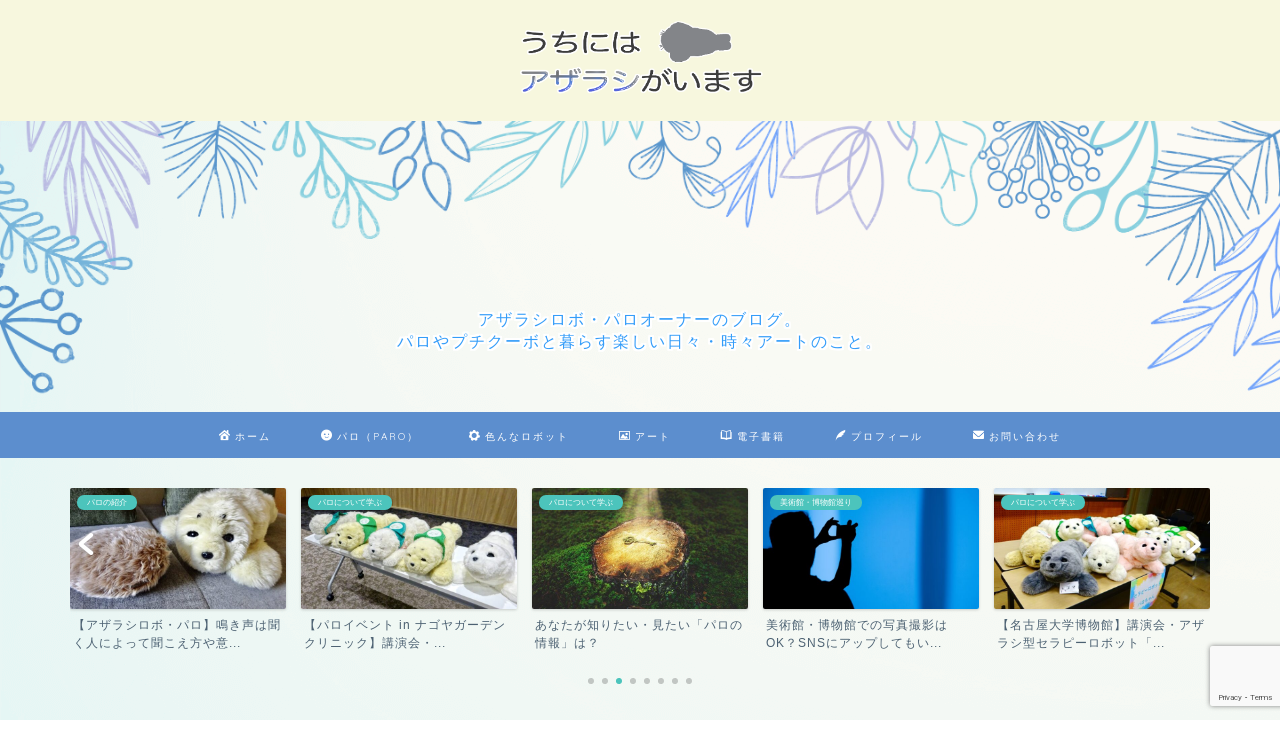

--- FILE ---
content_type: text/html; charset=UTF-8
request_url: https://parosuke9.com/2021/10/25/admire-the-animals-of-koimari-at-the-museum/
body_size: 38541
content:
<!DOCTYPE html>
<html lang="ja">
<head prefix="og: http://ogp.me/ns# fb: http://ogp.me/ns/fb# article: http://ogp.me/ns/article#">
<meta charset="utf-8">
<meta http-equiv="X-UA-Compatible" content="IE=edge">
<meta name="viewport" content="width=device-width, initial-scale=1">
<!-- ここからOGP -->
<meta property="og:type" content="blog">
<meta property="og:title" content="美術館で古伊万里の動物を愛でる｜うちにはアザラシがいます"> 
<meta property="og:url" content="https://parosuke9.com/2021/10/25/admire-the-animals-of-koimari-at-the-museum/"> 
<meta property="og:description" content="主に「動物を愛でる」ことにフォーカスして古伊万里の展覧会を見に行った、焼き物シロウトな私の鑑賞日記。"> 
<meta property="og:image" content="https://parosuke9.com/wp-content/uploads/2021/10/DSC06506-scaled.jpeg">
<meta property="og:site_name" content="うちにはアザラシがいます">
<meta property="fb:admins" content="">
<meta name="twitter:card" content="summary_large_image">
<meta name="twitter:site" content="@neosoft9">
<!-- ここまでOGP --> 

<meta name="description" itemprop="description" content="主に「動物を愛でる」ことにフォーカスして古伊万里の展覧会を見に行った、焼き物シロウトな私の鑑賞日記。" >
<link rel="canonical" href="https://parosuke9.com/2021/10/25/admire-the-animals-of-koimari-at-the-museum/">
<title>美術館で古伊万里の動物を愛でる｜うちにはアザラシがいます</title>
<meta name='robots' content='max-image-preview:large' />
<link rel='dns-prefetch' href='//stats.wp.com' />
<link rel='dns-prefetch' href='//cdnjs.cloudflare.com' />
<link rel="alternate" type="application/rss+xml" title="うちにはアザラシがいます &raquo; フィード" href="https://parosuke9.com/feed/" />
<link rel="alternate" type="application/rss+xml" title="うちにはアザラシがいます &raquo; コメントフィード" href="https://parosuke9.com/comments/feed/" />
<link rel="alternate" title="oEmbed (JSON)" type="application/json+oembed" href="https://parosuke9.com/wp-json/oembed/1.0/embed?url=https%3A%2F%2Fparosuke9.com%2F2021%2F10%2F25%2Fadmire-the-animals-of-koimari-at-the-museum%2F" />
<link rel="alternate" title="oEmbed (XML)" type="text/xml+oembed" href="https://parosuke9.com/wp-json/oembed/1.0/embed?url=https%3A%2F%2Fparosuke9.com%2F2021%2F10%2F25%2Fadmire-the-animals-of-koimari-at-the-museum%2F&#038;format=xml" />
<style id='wp-img-auto-sizes-contain-inline-css' type='text/css'>
img:is([sizes=auto i],[sizes^="auto," i]){contain-intrinsic-size:3000px 1500px}
/*# sourceURL=wp-img-auto-sizes-contain-inline-css */
</style>
<style id='wp-emoji-styles-inline-css' type='text/css'>

	img.wp-smiley, img.emoji {
		display: inline !important;
		border: none !important;
		box-shadow: none !important;
		height: 1em !important;
		width: 1em !important;
		margin: 0 0.07em !important;
		vertical-align: -0.1em !important;
		background: none !important;
		padding: 0 !important;
	}
/*# sourceURL=wp-emoji-styles-inline-css */
</style>
<style id='wp-block-library-inline-css' type='text/css'>
:root{--wp-block-synced-color:#7a00df;--wp-block-synced-color--rgb:122,0,223;--wp-bound-block-color:var(--wp-block-synced-color);--wp-editor-canvas-background:#ddd;--wp-admin-theme-color:#007cba;--wp-admin-theme-color--rgb:0,124,186;--wp-admin-theme-color-darker-10:#006ba1;--wp-admin-theme-color-darker-10--rgb:0,107,160.5;--wp-admin-theme-color-darker-20:#005a87;--wp-admin-theme-color-darker-20--rgb:0,90,135;--wp-admin-border-width-focus:2px}@media (min-resolution:192dpi){:root{--wp-admin-border-width-focus:1.5px}}.wp-element-button{cursor:pointer}:root .has-very-light-gray-background-color{background-color:#eee}:root .has-very-dark-gray-background-color{background-color:#313131}:root .has-very-light-gray-color{color:#eee}:root .has-very-dark-gray-color{color:#313131}:root .has-vivid-green-cyan-to-vivid-cyan-blue-gradient-background{background:linear-gradient(135deg,#00d084,#0693e3)}:root .has-purple-crush-gradient-background{background:linear-gradient(135deg,#34e2e4,#4721fb 50%,#ab1dfe)}:root .has-hazy-dawn-gradient-background{background:linear-gradient(135deg,#faaca8,#dad0ec)}:root .has-subdued-olive-gradient-background{background:linear-gradient(135deg,#fafae1,#67a671)}:root .has-atomic-cream-gradient-background{background:linear-gradient(135deg,#fdd79a,#004a59)}:root .has-nightshade-gradient-background{background:linear-gradient(135deg,#330968,#31cdcf)}:root .has-midnight-gradient-background{background:linear-gradient(135deg,#020381,#2874fc)}:root{--wp--preset--font-size--normal:16px;--wp--preset--font-size--huge:42px}.has-regular-font-size{font-size:1em}.has-larger-font-size{font-size:2.625em}.has-normal-font-size{font-size:var(--wp--preset--font-size--normal)}.has-huge-font-size{font-size:var(--wp--preset--font-size--huge)}.has-text-align-center{text-align:center}.has-text-align-left{text-align:left}.has-text-align-right{text-align:right}.has-fit-text{white-space:nowrap!important}#end-resizable-editor-section{display:none}.aligncenter{clear:both}.items-justified-left{justify-content:flex-start}.items-justified-center{justify-content:center}.items-justified-right{justify-content:flex-end}.items-justified-space-between{justify-content:space-between}.screen-reader-text{border:0;clip-path:inset(50%);height:1px;margin:-1px;overflow:hidden;padding:0;position:absolute;width:1px;word-wrap:normal!important}.screen-reader-text:focus{background-color:#ddd;clip-path:none;color:#444;display:block;font-size:1em;height:auto;left:5px;line-height:normal;padding:15px 23px 14px;text-decoration:none;top:5px;width:auto;z-index:100000}html :where(.has-border-color){border-style:solid}html :where([style*=border-top-color]){border-top-style:solid}html :where([style*=border-right-color]){border-right-style:solid}html :where([style*=border-bottom-color]){border-bottom-style:solid}html :where([style*=border-left-color]){border-left-style:solid}html :where([style*=border-width]){border-style:solid}html :where([style*=border-top-width]){border-top-style:solid}html :where([style*=border-right-width]){border-right-style:solid}html :where([style*=border-bottom-width]){border-bottom-style:solid}html :where([style*=border-left-width]){border-left-style:solid}html :where(img[class*=wp-image-]){height:auto;max-width:100%}:where(figure){margin:0 0 1em}html :where(.is-position-sticky){--wp-admin--admin-bar--position-offset:var(--wp-admin--admin-bar--height,0px)}@media screen and (max-width:600px){html :where(.is-position-sticky){--wp-admin--admin-bar--position-offset:0px}}

/*# sourceURL=wp-block-library-inline-css */
</style><style id='wp-block-heading-inline-css' type='text/css'>
h1:where(.wp-block-heading).has-background,h2:where(.wp-block-heading).has-background,h3:where(.wp-block-heading).has-background,h4:where(.wp-block-heading).has-background,h5:where(.wp-block-heading).has-background,h6:where(.wp-block-heading).has-background{padding:1.25em 2.375em}h1.has-text-align-left[style*=writing-mode]:where([style*=vertical-lr]),h1.has-text-align-right[style*=writing-mode]:where([style*=vertical-rl]),h2.has-text-align-left[style*=writing-mode]:where([style*=vertical-lr]),h2.has-text-align-right[style*=writing-mode]:where([style*=vertical-rl]),h3.has-text-align-left[style*=writing-mode]:where([style*=vertical-lr]),h3.has-text-align-right[style*=writing-mode]:where([style*=vertical-rl]),h4.has-text-align-left[style*=writing-mode]:where([style*=vertical-lr]),h4.has-text-align-right[style*=writing-mode]:where([style*=vertical-rl]),h5.has-text-align-left[style*=writing-mode]:where([style*=vertical-lr]),h5.has-text-align-right[style*=writing-mode]:where([style*=vertical-rl]),h6.has-text-align-left[style*=writing-mode]:where([style*=vertical-lr]),h6.has-text-align-right[style*=writing-mode]:where([style*=vertical-rl]){rotate:180deg}
/*# sourceURL=https://parosuke9.com/wp-includes/blocks/heading/style.min.css */
</style>
<style id='wp-block-image-inline-css' type='text/css'>
.wp-block-image>a,.wp-block-image>figure>a{display:inline-block}.wp-block-image img{box-sizing:border-box;height:auto;max-width:100%;vertical-align:bottom}@media not (prefers-reduced-motion){.wp-block-image img.hide{visibility:hidden}.wp-block-image img.show{animation:show-content-image .4s}}.wp-block-image[style*=border-radius] img,.wp-block-image[style*=border-radius]>a{border-radius:inherit}.wp-block-image.has-custom-border img{box-sizing:border-box}.wp-block-image.aligncenter{text-align:center}.wp-block-image.alignfull>a,.wp-block-image.alignwide>a{width:100%}.wp-block-image.alignfull img,.wp-block-image.alignwide img{height:auto;width:100%}.wp-block-image .aligncenter,.wp-block-image .alignleft,.wp-block-image .alignright,.wp-block-image.aligncenter,.wp-block-image.alignleft,.wp-block-image.alignright{display:table}.wp-block-image .aligncenter>figcaption,.wp-block-image .alignleft>figcaption,.wp-block-image .alignright>figcaption,.wp-block-image.aligncenter>figcaption,.wp-block-image.alignleft>figcaption,.wp-block-image.alignright>figcaption{caption-side:bottom;display:table-caption}.wp-block-image .alignleft{float:left;margin:.5em 1em .5em 0}.wp-block-image .alignright{float:right;margin:.5em 0 .5em 1em}.wp-block-image .aligncenter{margin-left:auto;margin-right:auto}.wp-block-image :where(figcaption){margin-bottom:1em;margin-top:.5em}.wp-block-image.is-style-circle-mask img{border-radius:9999px}@supports ((-webkit-mask-image:none) or (mask-image:none)) or (-webkit-mask-image:none){.wp-block-image.is-style-circle-mask img{border-radius:0;-webkit-mask-image:url('data:image/svg+xml;utf8,<svg viewBox="0 0 100 100" xmlns="http://www.w3.org/2000/svg"><circle cx="50" cy="50" r="50"/></svg>');mask-image:url('data:image/svg+xml;utf8,<svg viewBox="0 0 100 100" xmlns="http://www.w3.org/2000/svg"><circle cx="50" cy="50" r="50"/></svg>');mask-mode:alpha;-webkit-mask-position:center;mask-position:center;-webkit-mask-repeat:no-repeat;mask-repeat:no-repeat;-webkit-mask-size:contain;mask-size:contain}}:root :where(.wp-block-image.is-style-rounded img,.wp-block-image .is-style-rounded img){border-radius:9999px}.wp-block-image figure{margin:0}.wp-lightbox-container{display:flex;flex-direction:column;position:relative}.wp-lightbox-container img{cursor:zoom-in}.wp-lightbox-container img:hover+button{opacity:1}.wp-lightbox-container button{align-items:center;backdrop-filter:blur(16px) saturate(180%);background-color:#5a5a5a40;border:none;border-radius:4px;cursor:zoom-in;display:flex;height:20px;justify-content:center;opacity:0;padding:0;position:absolute;right:16px;text-align:center;top:16px;width:20px;z-index:100}@media not (prefers-reduced-motion){.wp-lightbox-container button{transition:opacity .2s ease}}.wp-lightbox-container button:focus-visible{outline:3px auto #5a5a5a40;outline:3px auto -webkit-focus-ring-color;outline-offset:3px}.wp-lightbox-container button:hover{cursor:pointer;opacity:1}.wp-lightbox-container button:focus{opacity:1}.wp-lightbox-container button:focus,.wp-lightbox-container button:hover,.wp-lightbox-container button:not(:hover):not(:active):not(.has-background){background-color:#5a5a5a40;border:none}.wp-lightbox-overlay{box-sizing:border-box;cursor:zoom-out;height:100vh;left:0;overflow:hidden;position:fixed;top:0;visibility:hidden;width:100%;z-index:100000}.wp-lightbox-overlay .close-button{align-items:center;cursor:pointer;display:flex;justify-content:center;min-height:40px;min-width:40px;padding:0;position:absolute;right:calc(env(safe-area-inset-right) + 16px);top:calc(env(safe-area-inset-top) + 16px);z-index:5000000}.wp-lightbox-overlay .close-button:focus,.wp-lightbox-overlay .close-button:hover,.wp-lightbox-overlay .close-button:not(:hover):not(:active):not(.has-background){background:none;border:none}.wp-lightbox-overlay .lightbox-image-container{height:var(--wp--lightbox-container-height);left:50%;overflow:hidden;position:absolute;top:50%;transform:translate(-50%,-50%);transform-origin:top left;width:var(--wp--lightbox-container-width);z-index:9999999999}.wp-lightbox-overlay .wp-block-image{align-items:center;box-sizing:border-box;display:flex;height:100%;justify-content:center;margin:0;position:relative;transform-origin:0 0;width:100%;z-index:3000000}.wp-lightbox-overlay .wp-block-image img{height:var(--wp--lightbox-image-height);min-height:var(--wp--lightbox-image-height);min-width:var(--wp--lightbox-image-width);width:var(--wp--lightbox-image-width)}.wp-lightbox-overlay .wp-block-image figcaption{display:none}.wp-lightbox-overlay button{background:none;border:none}.wp-lightbox-overlay .scrim{background-color:#fff;height:100%;opacity:.9;position:absolute;width:100%;z-index:2000000}.wp-lightbox-overlay.active{visibility:visible}@media not (prefers-reduced-motion){.wp-lightbox-overlay.active{animation:turn-on-visibility .25s both}.wp-lightbox-overlay.active img{animation:turn-on-visibility .35s both}.wp-lightbox-overlay.show-closing-animation:not(.active){animation:turn-off-visibility .35s both}.wp-lightbox-overlay.show-closing-animation:not(.active) img{animation:turn-off-visibility .25s both}.wp-lightbox-overlay.zoom.active{animation:none;opacity:1;visibility:visible}.wp-lightbox-overlay.zoom.active .lightbox-image-container{animation:lightbox-zoom-in .4s}.wp-lightbox-overlay.zoom.active .lightbox-image-container img{animation:none}.wp-lightbox-overlay.zoom.active .scrim{animation:turn-on-visibility .4s forwards}.wp-lightbox-overlay.zoom.show-closing-animation:not(.active){animation:none}.wp-lightbox-overlay.zoom.show-closing-animation:not(.active) .lightbox-image-container{animation:lightbox-zoom-out .4s}.wp-lightbox-overlay.zoom.show-closing-animation:not(.active) .lightbox-image-container img{animation:none}.wp-lightbox-overlay.zoom.show-closing-animation:not(.active) .scrim{animation:turn-off-visibility .4s forwards}}@keyframes show-content-image{0%{visibility:hidden}99%{visibility:hidden}to{visibility:visible}}@keyframes turn-on-visibility{0%{opacity:0}to{opacity:1}}@keyframes turn-off-visibility{0%{opacity:1;visibility:visible}99%{opacity:0;visibility:visible}to{opacity:0;visibility:hidden}}@keyframes lightbox-zoom-in{0%{transform:translate(calc((-100vw + var(--wp--lightbox-scrollbar-width))/2 + var(--wp--lightbox-initial-left-position)),calc(-50vh + var(--wp--lightbox-initial-top-position))) scale(var(--wp--lightbox-scale))}to{transform:translate(-50%,-50%) scale(1)}}@keyframes lightbox-zoom-out{0%{transform:translate(-50%,-50%) scale(1);visibility:visible}99%{visibility:visible}to{transform:translate(calc((-100vw + var(--wp--lightbox-scrollbar-width))/2 + var(--wp--lightbox-initial-left-position)),calc(-50vh + var(--wp--lightbox-initial-top-position))) scale(var(--wp--lightbox-scale));visibility:hidden}}
/*# sourceURL=https://parosuke9.com/wp-includes/blocks/image/style.min.css */
</style>
<style id='wp-block-media-text-inline-css' type='text/css'>
.wp-block-media-text{box-sizing:border-box;
  /*!rtl:begin:ignore*/direction:ltr;
  /*!rtl:end:ignore*/display:grid;grid-template-columns:50% 1fr;grid-template-rows:auto}.wp-block-media-text.has-media-on-the-right{grid-template-columns:1fr 50%}.wp-block-media-text.is-vertically-aligned-top>.wp-block-media-text__content,.wp-block-media-text.is-vertically-aligned-top>.wp-block-media-text__media{align-self:start}.wp-block-media-text.is-vertically-aligned-center>.wp-block-media-text__content,.wp-block-media-text.is-vertically-aligned-center>.wp-block-media-text__media,.wp-block-media-text>.wp-block-media-text__content,.wp-block-media-text>.wp-block-media-text__media{align-self:center}.wp-block-media-text.is-vertically-aligned-bottom>.wp-block-media-text__content,.wp-block-media-text.is-vertically-aligned-bottom>.wp-block-media-text__media{align-self:end}.wp-block-media-text>.wp-block-media-text__media{
  /*!rtl:begin:ignore*/grid-column:1;grid-row:1;
  /*!rtl:end:ignore*/margin:0}.wp-block-media-text>.wp-block-media-text__content{direction:ltr;
  /*!rtl:begin:ignore*/grid-column:2;grid-row:1;
  /*!rtl:end:ignore*/padding:0 8%;word-break:break-word}.wp-block-media-text.has-media-on-the-right>.wp-block-media-text__media{
  /*!rtl:begin:ignore*/grid-column:2;grid-row:1
  /*!rtl:end:ignore*/}.wp-block-media-text.has-media-on-the-right>.wp-block-media-text__content{
  /*!rtl:begin:ignore*/grid-column:1;grid-row:1
  /*!rtl:end:ignore*/}.wp-block-media-text__media a{display:block}.wp-block-media-text__media img,.wp-block-media-text__media video{height:auto;max-width:unset;vertical-align:middle;width:100%}.wp-block-media-text.is-image-fill>.wp-block-media-text__media{background-size:cover;height:100%;min-height:250px}.wp-block-media-text.is-image-fill>.wp-block-media-text__media>a{display:block;height:100%}.wp-block-media-text.is-image-fill>.wp-block-media-text__media img{height:1px;margin:-1px;overflow:hidden;padding:0;position:absolute;width:1px;clip:rect(0,0,0,0);border:0}.wp-block-media-text.is-image-fill-element>.wp-block-media-text__media{height:100%;min-height:250px}.wp-block-media-text.is-image-fill-element>.wp-block-media-text__media>a{display:block;height:100%}.wp-block-media-text.is-image-fill-element>.wp-block-media-text__media img{height:100%;object-fit:cover;width:100%}@media (max-width:600px){.wp-block-media-text.is-stacked-on-mobile{grid-template-columns:100%!important}.wp-block-media-text.is-stacked-on-mobile>.wp-block-media-text__media{grid-column:1;grid-row:1}.wp-block-media-text.is-stacked-on-mobile>.wp-block-media-text__content{grid-column:1;grid-row:2}}
/*# sourceURL=https://parosuke9.com/wp-includes/blocks/media-text/style.min.css */
</style>
<style id='wp-block-search-inline-css' type='text/css'>
.wp-block-search__button{margin-left:10px;word-break:normal}.wp-block-search__button.has-icon{line-height:0}.wp-block-search__button svg{height:1.25em;min-height:24px;min-width:24px;width:1.25em;fill:currentColor;vertical-align:text-bottom}:where(.wp-block-search__button){border:1px solid #ccc;padding:6px 10px}.wp-block-search__inside-wrapper{display:flex;flex:auto;flex-wrap:nowrap;max-width:100%}.wp-block-search__label{width:100%}.wp-block-search.wp-block-search__button-only .wp-block-search__button{box-sizing:border-box;display:flex;flex-shrink:0;justify-content:center;margin-left:0;max-width:100%}.wp-block-search.wp-block-search__button-only .wp-block-search__inside-wrapper{min-width:0!important;transition-property:width}.wp-block-search.wp-block-search__button-only .wp-block-search__input{flex-basis:100%;transition-duration:.3s}.wp-block-search.wp-block-search__button-only.wp-block-search__searchfield-hidden,.wp-block-search.wp-block-search__button-only.wp-block-search__searchfield-hidden .wp-block-search__inside-wrapper{overflow:hidden}.wp-block-search.wp-block-search__button-only.wp-block-search__searchfield-hidden .wp-block-search__input{border-left-width:0!important;border-right-width:0!important;flex-basis:0;flex-grow:0;margin:0;min-width:0!important;padding-left:0!important;padding-right:0!important;width:0!important}:where(.wp-block-search__input){appearance:none;border:1px solid #949494;flex-grow:1;font-family:inherit;font-size:inherit;font-style:inherit;font-weight:inherit;letter-spacing:inherit;line-height:inherit;margin-left:0;margin-right:0;min-width:3rem;padding:8px;text-decoration:unset!important;text-transform:inherit}:where(.wp-block-search__button-inside .wp-block-search__inside-wrapper){background-color:#fff;border:1px solid #949494;box-sizing:border-box;padding:4px}:where(.wp-block-search__button-inside .wp-block-search__inside-wrapper) .wp-block-search__input{border:none;border-radius:0;padding:0 4px}:where(.wp-block-search__button-inside .wp-block-search__inside-wrapper) .wp-block-search__input:focus{outline:none}:where(.wp-block-search__button-inside .wp-block-search__inside-wrapper) :where(.wp-block-search__button){padding:4px 8px}.wp-block-search.aligncenter .wp-block-search__inside-wrapper{margin:auto}.wp-block[data-align=right] .wp-block-search.wp-block-search__button-only .wp-block-search__inside-wrapper{float:right}
/*# sourceURL=https://parosuke9.com/wp-includes/blocks/search/style.min.css */
</style>
<style id='wp-block-columns-inline-css' type='text/css'>
.wp-block-columns{box-sizing:border-box;display:flex;flex-wrap:wrap!important}@media (min-width:782px){.wp-block-columns{flex-wrap:nowrap!important}}.wp-block-columns{align-items:normal!important}.wp-block-columns.are-vertically-aligned-top{align-items:flex-start}.wp-block-columns.are-vertically-aligned-center{align-items:center}.wp-block-columns.are-vertically-aligned-bottom{align-items:flex-end}@media (max-width:781px){.wp-block-columns:not(.is-not-stacked-on-mobile)>.wp-block-column{flex-basis:100%!important}}@media (min-width:782px){.wp-block-columns:not(.is-not-stacked-on-mobile)>.wp-block-column{flex-basis:0;flex-grow:1}.wp-block-columns:not(.is-not-stacked-on-mobile)>.wp-block-column[style*=flex-basis]{flex-grow:0}}.wp-block-columns.is-not-stacked-on-mobile{flex-wrap:nowrap!important}.wp-block-columns.is-not-stacked-on-mobile>.wp-block-column{flex-basis:0;flex-grow:1}.wp-block-columns.is-not-stacked-on-mobile>.wp-block-column[style*=flex-basis]{flex-grow:0}:where(.wp-block-columns){margin-bottom:1.75em}:where(.wp-block-columns.has-background){padding:1.25em 2.375em}.wp-block-column{flex-grow:1;min-width:0;overflow-wrap:break-word;word-break:break-word}.wp-block-column.is-vertically-aligned-top{align-self:flex-start}.wp-block-column.is-vertically-aligned-center{align-self:center}.wp-block-column.is-vertically-aligned-bottom{align-self:flex-end}.wp-block-column.is-vertically-aligned-stretch{align-self:stretch}.wp-block-column.is-vertically-aligned-bottom,.wp-block-column.is-vertically-aligned-center,.wp-block-column.is-vertically-aligned-top{width:100%}
/*# sourceURL=https://parosuke9.com/wp-includes/blocks/columns/style.min.css */
</style>
<style id='wp-block-paragraph-inline-css' type='text/css'>
.is-small-text{font-size:.875em}.is-regular-text{font-size:1em}.is-large-text{font-size:2.25em}.is-larger-text{font-size:3em}.has-drop-cap:not(:focus):first-letter{float:left;font-size:8.4em;font-style:normal;font-weight:100;line-height:.68;margin:.05em .1em 0 0;text-transform:uppercase}body.rtl .has-drop-cap:not(:focus):first-letter{float:none;margin-left:.1em}p.has-drop-cap.has-background{overflow:hidden}:root :where(p.has-background){padding:1.25em 2.375em}:where(p.has-text-color:not(.has-link-color)) a{color:inherit}p.has-text-align-left[style*="writing-mode:vertical-lr"],p.has-text-align-right[style*="writing-mode:vertical-rl"]{rotate:180deg}
/*# sourceURL=https://parosuke9.com/wp-includes/blocks/paragraph/style.min.css */
</style>
<style id='global-styles-inline-css' type='text/css'>
:root{--wp--preset--aspect-ratio--square: 1;--wp--preset--aspect-ratio--4-3: 4/3;--wp--preset--aspect-ratio--3-4: 3/4;--wp--preset--aspect-ratio--3-2: 3/2;--wp--preset--aspect-ratio--2-3: 2/3;--wp--preset--aspect-ratio--16-9: 16/9;--wp--preset--aspect-ratio--9-16: 9/16;--wp--preset--color--black: #000000;--wp--preset--color--cyan-bluish-gray: #abb8c3;--wp--preset--color--white: #ffffff;--wp--preset--color--pale-pink: #f78da7;--wp--preset--color--vivid-red: #cf2e2e;--wp--preset--color--luminous-vivid-orange: #ff6900;--wp--preset--color--luminous-vivid-amber: #fcb900;--wp--preset--color--light-green-cyan: #7bdcb5;--wp--preset--color--vivid-green-cyan: #00d084;--wp--preset--color--pale-cyan-blue: #8ed1fc;--wp--preset--color--vivid-cyan-blue: #0693e3;--wp--preset--color--vivid-purple: #9b51e0;--wp--preset--gradient--vivid-cyan-blue-to-vivid-purple: linear-gradient(135deg,rgb(6,147,227) 0%,rgb(155,81,224) 100%);--wp--preset--gradient--light-green-cyan-to-vivid-green-cyan: linear-gradient(135deg,rgb(122,220,180) 0%,rgb(0,208,130) 100%);--wp--preset--gradient--luminous-vivid-amber-to-luminous-vivid-orange: linear-gradient(135deg,rgb(252,185,0) 0%,rgb(255,105,0) 100%);--wp--preset--gradient--luminous-vivid-orange-to-vivid-red: linear-gradient(135deg,rgb(255,105,0) 0%,rgb(207,46,46) 100%);--wp--preset--gradient--very-light-gray-to-cyan-bluish-gray: linear-gradient(135deg,rgb(238,238,238) 0%,rgb(169,184,195) 100%);--wp--preset--gradient--cool-to-warm-spectrum: linear-gradient(135deg,rgb(74,234,220) 0%,rgb(151,120,209) 20%,rgb(207,42,186) 40%,rgb(238,44,130) 60%,rgb(251,105,98) 80%,rgb(254,248,76) 100%);--wp--preset--gradient--blush-light-purple: linear-gradient(135deg,rgb(255,206,236) 0%,rgb(152,150,240) 100%);--wp--preset--gradient--blush-bordeaux: linear-gradient(135deg,rgb(254,205,165) 0%,rgb(254,45,45) 50%,rgb(107,0,62) 100%);--wp--preset--gradient--luminous-dusk: linear-gradient(135deg,rgb(255,203,112) 0%,rgb(199,81,192) 50%,rgb(65,88,208) 100%);--wp--preset--gradient--pale-ocean: linear-gradient(135deg,rgb(255,245,203) 0%,rgb(182,227,212) 50%,rgb(51,167,181) 100%);--wp--preset--gradient--electric-grass: linear-gradient(135deg,rgb(202,248,128) 0%,rgb(113,206,126) 100%);--wp--preset--gradient--midnight: linear-gradient(135deg,rgb(2,3,129) 0%,rgb(40,116,252) 100%);--wp--preset--font-size--small: 13px;--wp--preset--font-size--medium: 20px;--wp--preset--font-size--large: 36px;--wp--preset--font-size--x-large: 42px;--wp--preset--spacing--20: 0.44rem;--wp--preset--spacing--30: 0.67rem;--wp--preset--spacing--40: 1rem;--wp--preset--spacing--50: 1.5rem;--wp--preset--spacing--60: 2.25rem;--wp--preset--spacing--70: 3.38rem;--wp--preset--spacing--80: 5.06rem;--wp--preset--shadow--natural: 6px 6px 9px rgba(0, 0, 0, 0.2);--wp--preset--shadow--deep: 12px 12px 50px rgba(0, 0, 0, 0.4);--wp--preset--shadow--sharp: 6px 6px 0px rgba(0, 0, 0, 0.2);--wp--preset--shadow--outlined: 6px 6px 0px -3px rgb(255, 255, 255), 6px 6px rgb(0, 0, 0);--wp--preset--shadow--crisp: 6px 6px 0px rgb(0, 0, 0);}:where(.is-layout-flex){gap: 0.5em;}:where(.is-layout-grid){gap: 0.5em;}body .is-layout-flex{display: flex;}.is-layout-flex{flex-wrap: wrap;align-items: center;}.is-layout-flex > :is(*, div){margin: 0;}body .is-layout-grid{display: grid;}.is-layout-grid > :is(*, div){margin: 0;}:where(.wp-block-columns.is-layout-flex){gap: 2em;}:where(.wp-block-columns.is-layout-grid){gap: 2em;}:where(.wp-block-post-template.is-layout-flex){gap: 1.25em;}:where(.wp-block-post-template.is-layout-grid){gap: 1.25em;}.has-black-color{color: var(--wp--preset--color--black) !important;}.has-cyan-bluish-gray-color{color: var(--wp--preset--color--cyan-bluish-gray) !important;}.has-white-color{color: var(--wp--preset--color--white) !important;}.has-pale-pink-color{color: var(--wp--preset--color--pale-pink) !important;}.has-vivid-red-color{color: var(--wp--preset--color--vivid-red) !important;}.has-luminous-vivid-orange-color{color: var(--wp--preset--color--luminous-vivid-orange) !important;}.has-luminous-vivid-amber-color{color: var(--wp--preset--color--luminous-vivid-amber) !important;}.has-light-green-cyan-color{color: var(--wp--preset--color--light-green-cyan) !important;}.has-vivid-green-cyan-color{color: var(--wp--preset--color--vivid-green-cyan) !important;}.has-pale-cyan-blue-color{color: var(--wp--preset--color--pale-cyan-blue) !important;}.has-vivid-cyan-blue-color{color: var(--wp--preset--color--vivid-cyan-blue) !important;}.has-vivid-purple-color{color: var(--wp--preset--color--vivid-purple) !important;}.has-black-background-color{background-color: var(--wp--preset--color--black) !important;}.has-cyan-bluish-gray-background-color{background-color: var(--wp--preset--color--cyan-bluish-gray) !important;}.has-white-background-color{background-color: var(--wp--preset--color--white) !important;}.has-pale-pink-background-color{background-color: var(--wp--preset--color--pale-pink) !important;}.has-vivid-red-background-color{background-color: var(--wp--preset--color--vivid-red) !important;}.has-luminous-vivid-orange-background-color{background-color: var(--wp--preset--color--luminous-vivid-orange) !important;}.has-luminous-vivid-amber-background-color{background-color: var(--wp--preset--color--luminous-vivid-amber) !important;}.has-light-green-cyan-background-color{background-color: var(--wp--preset--color--light-green-cyan) !important;}.has-vivid-green-cyan-background-color{background-color: var(--wp--preset--color--vivid-green-cyan) !important;}.has-pale-cyan-blue-background-color{background-color: var(--wp--preset--color--pale-cyan-blue) !important;}.has-vivid-cyan-blue-background-color{background-color: var(--wp--preset--color--vivid-cyan-blue) !important;}.has-vivid-purple-background-color{background-color: var(--wp--preset--color--vivid-purple) !important;}.has-black-border-color{border-color: var(--wp--preset--color--black) !important;}.has-cyan-bluish-gray-border-color{border-color: var(--wp--preset--color--cyan-bluish-gray) !important;}.has-white-border-color{border-color: var(--wp--preset--color--white) !important;}.has-pale-pink-border-color{border-color: var(--wp--preset--color--pale-pink) !important;}.has-vivid-red-border-color{border-color: var(--wp--preset--color--vivid-red) !important;}.has-luminous-vivid-orange-border-color{border-color: var(--wp--preset--color--luminous-vivid-orange) !important;}.has-luminous-vivid-amber-border-color{border-color: var(--wp--preset--color--luminous-vivid-amber) !important;}.has-light-green-cyan-border-color{border-color: var(--wp--preset--color--light-green-cyan) !important;}.has-vivid-green-cyan-border-color{border-color: var(--wp--preset--color--vivid-green-cyan) !important;}.has-pale-cyan-blue-border-color{border-color: var(--wp--preset--color--pale-cyan-blue) !important;}.has-vivid-cyan-blue-border-color{border-color: var(--wp--preset--color--vivid-cyan-blue) !important;}.has-vivid-purple-border-color{border-color: var(--wp--preset--color--vivid-purple) !important;}.has-vivid-cyan-blue-to-vivid-purple-gradient-background{background: var(--wp--preset--gradient--vivid-cyan-blue-to-vivid-purple) !important;}.has-light-green-cyan-to-vivid-green-cyan-gradient-background{background: var(--wp--preset--gradient--light-green-cyan-to-vivid-green-cyan) !important;}.has-luminous-vivid-amber-to-luminous-vivid-orange-gradient-background{background: var(--wp--preset--gradient--luminous-vivid-amber-to-luminous-vivid-orange) !important;}.has-luminous-vivid-orange-to-vivid-red-gradient-background{background: var(--wp--preset--gradient--luminous-vivid-orange-to-vivid-red) !important;}.has-very-light-gray-to-cyan-bluish-gray-gradient-background{background: var(--wp--preset--gradient--very-light-gray-to-cyan-bluish-gray) !important;}.has-cool-to-warm-spectrum-gradient-background{background: var(--wp--preset--gradient--cool-to-warm-spectrum) !important;}.has-blush-light-purple-gradient-background{background: var(--wp--preset--gradient--blush-light-purple) !important;}.has-blush-bordeaux-gradient-background{background: var(--wp--preset--gradient--blush-bordeaux) !important;}.has-luminous-dusk-gradient-background{background: var(--wp--preset--gradient--luminous-dusk) !important;}.has-pale-ocean-gradient-background{background: var(--wp--preset--gradient--pale-ocean) !important;}.has-electric-grass-gradient-background{background: var(--wp--preset--gradient--electric-grass) !important;}.has-midnight-gradient-background{background: var(--wp--preset--gradient--midnight) !important;}.has-small-font-size{font-size: var(--wp--preset--font-size--small) !important;}.has-medium-font-size{font-size: var(--wp--preset--font-size--medium) !important;}.has-large-font-size{font-size: var(--wp--preset--font-size--large) !important;}.has-x-large-font-size{font-size: var(--wp--preset--font-size--x-large) !important;}
:where(.wp-block-columns.is-layout-flex){gap: 2em;}:where(.wp-block-columns.is-layout-grid){gap: 2em;}
/*# sourceURL=global-styles-inline-css */
</style>
<style id='core-block-supports-inline-css' type='text/css'>
.wp-container-core-columns-is-layout-9d6595d7{flex-wrap:nowrap;}
/*# sourceURL=core-block-supports-inline-css */
</style>

<style id='classic-theme-styles-inline-css' type='text/css'>
/*! This file is auto-generated */
.wp-block-button__link{color:#fff;background-color:#32373c;border-radius:9999px;box-shadow:none;text-decoration:none;padding:calc(.667em + 2px) calc(1.333em + 2px);font-size:1.125em}.wp-block-file__button{background:#32373c;color:#fff;text-decoration:none}
/*# sourceURL=/wp-includes/css/classic-themes.min.css */
</style>
<link rel='stylesheet' id='contact-form-7-css' href='https://parosuke9.com/wp-content/plugins/contact-form-7/includes/css/styles.css?ver=6.1.3' type='text/css' media='all' />
<link rel='stylesheet' id='parent-style-css' href='https://parosuke9.com/wp-content/themes/jin/style.css?ver=6.9' type='text/css' media='all' />
<link rel='stylesheet' id='theme-style-css' href='https://parosuke9.com/wp-content/themes/jin-child/style.css?ver=6.9' type='text/css' media='all' />
<link rel='stylesheet' id='swiper-style-css' href='https://cdnjs.cloudflare.com/ajax/libs/Swiper/4.0.7/css/swiper.min.css?ver=6.9' type='text/css' media='all' />
<link rel='stylesheet' id='pochipp-front-css' href='https://parosuke9.com/wp-content/plugins/pochipp/dist/css/style.css?ver=1.17.3' type='text/css' media='all' />
<script type="text/javascript" src="https://parosuke9.com/wp-includes/js/jquery/jquery.min.js?ver=3.7.1" id="jquery-core-js"></script>
<script type="text/javascript" src="https://parosuke9.com/wp-includes/js/jquery/jquery-migrate.min.js?ver=3.4.1" id="jquery-migrate-js"></script>
<link rel="https://api.w.org/" href="https://parosuke9.com/wp-json/" /><link rel="alternate" title="JSON" type="application/json" href="https://parosuke9.com/wp-json/wp/v2/posts/7848" /><link rel='shortlink' href='https://parosuke9.com/?p=7848' />
	<style>img#wpstats{display:none}</style>
		<!-- Pochipp -->
<style id="pchpp_custom_style">:root{--pchpp-color-inline: #069A8E;--pchpp-color-custom: #5ca250;--pchpp-color-custom-2: #8e59e4;--pchpp-color-amazon: #f99a0c;--pchpp-color-rakuten: #e0423c;--pchpp-color-yahoo: #438ee8;--pchpp-color-mercari: #3c3c3c;--pchpp-inline-bg-color: var(--pchpp-color-inline);--pchpp-inline-txt-color: #fff;--pchpp-inline-shadow: 0 1px 4px -1px rgba(0, 0, 0, 0.2);--pchpp-inline-radius: 0px;--pchpp-inline-width: auto;}</style>
<script id="pchpp_vars">window.pchppVars = {};window.pchppVars.ajaxUrl = "https://parosuke9.com/wp-admin/admin-ajax.php";window.pchppVars.ajaxNonce = "a5f09abdc4";</script>
<script type="text/javascript" language="javascript">var vc_pid = "887129497";</script>
<!-- / Pochipp -->
	<style type="text/css">
		#wrapper {
			background-color: #fffaf2;
			background-image: url(https://parosuke9.com/wp-content/uploads/2020/01/demo11-bgimg.png);
					}

		.related-entry-headline-text span:before,
		#comment-title span:before,
		#reply-title span:before {
			background-color: #5c8ece;
			border-color: #5c8ece !important;
		}

		#breadcrumb:after,
		#page-top a {
			background-color: #4073b7;
		}

		footer {
			background-color: #4073b7;
		}

		.footer-inner a,
		#copyright,
		#copyright-center {
			border-color: #fff !important;
			color: #fff !important;
		}

		#footer-widget-area {
			border-color: #fff !important;
		}

		.page-top-footer a {
			color: #4073b7 !important;
		}

		#breadcrumb ul li,
		#breadcrumb ul li a {
			color: #4073b7 !important;
		}

		body,
		a,
		a:link,
		a:visited,
		.my-profile,
		.widgettitle,
		.tabBtn-mag label {
			color: #4c6172;
		}

		a:hover {
			color: #008db7;
		}

		.widget_nav_menu ul>li>a:before,
		.widget_categories ul>li>a:before,
		.widget_pages ul>li>a:before,
		.widget_recent_entries ul>li>a:before,
		.widget_archive ul>li>a:before,
		.widget_archive form:after,
		.widget_categories form:after,
		.widget_nav_menu ul>li>ul.sub-menu>li>a:before,
		.widget_categories ul>li>.children>li>a:before,
		.widget_pages ul>li>.children>li>a:before,
		.widget_nav_menu ul>li>ul.sub-menu>li>ul.sub-menu li>a:before,
		.widget_categories ul>li>.children>li>.children li>a:before,
		.widget_pages ul>li>.children>li>.children li>a:before {
			color: #5c8ece;
		}

		.widget_nav_menu ul .sub-menu .sub-menu li a:before {
			background-color: #4c6172 !important;
		}
		.d--labeling-act-border{
			border-color: rgba(76,97,114,0.18);
		}
		.c--labeling-act.d--labeling-act-solid{
			background-color: rgba(76,97,114,0.06);
		}
		.a--labeling-act{
			color: rgba(76,97,114,0.6);
		}
		.a--labeling-small-act span{
			background-color: rgba(76,97,114,0.21);
		}
		.c--labeling-act.d--labeling-act-strong{
			background-color: rgba(76,97,114,0.045);
		}
		.d--labeling-act-strong .a--labeling-act{
			color: rgba(76,97,114,0.75);
		}


		footer .footer-widget,
		footer .footer-widget a,
		footer .footer-widget ul li,
		.footer-widget.widget_nav_menu ul>li>a:before,
		.footer-widget.widget_categories ul>li>a:before,
		.footer-widget.widget_recent_entries ul>li>a:before,
		.footer-widget.widget_pages ul>li>a:before,
		.footer-widget.widget_archive ul>li>a:before,
		footer .widget_tag_cloud .tagcloud a:before {
			color: #fff !important;
			border-color: #fff !important;
		}

		footer .footer-widget .widgettitle {
			color: #fff !important;
			border-color: #4cc4bc !important;
		}

		footer .widget_nav_menu ul .children .children li a:before,
		footer .widget_categories ul .children .children li a:before,
		footer .widget_nav_menu ul .sub-menu .sub-menu li a:before {
			background-color: #fff !important;
		}

		#drawernav a:hover,
		.post-list-title,
		#prev-next p,
		#toc_container .toc_list li a {
			color: #4c6172 !important;
		}

		#header-box {
			background-color: #f7f7de;
		}

		@media (min-width: 768px) {

			#header-box .header-box10-bg:before,
			#header-box .header-box11-bg:before {
				border-radius: 2px;
			}
		}

		@media (min-width: 768px) {
			.top-image-meta {
				margin-top: calc(50px - 30px);
			}
		}

		@media (min-width: 1200px) {
			.top-image-meta {
				margin-top: calc(50px);
			}
		}

		.pickup-contents:before {
			background-color: #f7f7de !important;
		}

		.main-image-text {
			color: #349df9;
		}

		.main-image-text-sub {
			color: #349df9;
		}

		@media (min-width: 481px) {
			#site-info {
				padding-top: 10px !important;
				padding-bottom: 10px !important;
			}
		}

		#site-info span a {
			color: #437ecc !important;
		}

		#headmenu .headsns .line a svg {
			fill: #437ecc !important;
		}

		#headmenu .headsns a,
		#headmenu {
			color: #437ecc !important;
			border-color: #437ecc !important;
		}

		.profile-follow .line-sns a svg {
			fill: #5c8ece !important;
		}

		.profile-follow .line-sns a:hover svg {
			fill: #4cc4bc !important;
		}

		.profile-follow a {
			color: #5c8ece !important;
			border-color: #5c8ece !important;
		}

		.profile-follow a:hover,
		#headmenu .headsns a:hover {
			color: #4cc4bc !important;
			border-color: #4cc4bc !important;
		}

		.search-box:hover {
			color: #4cc4bc !important;
			border-color: #4cc4bc !important;
		}

		#header #headmenu .headsns .line a:hover svg {
			fill: #4cc4bc !important;
		}

		.cps-icon-bar,
		#navtoggle:checked+.sp-menu-open .cps-icon-bar {
			background-color: #437ecc;
		}

		#nav-container {
			background-color: #5c8ece;
		}

		.menu-box .menu-item svg {
			fill: #ffffff;
		}

		#drawernav ul.menu-box>li>a,
		#drawernav2 ul.menu-box>li>a,
		#drawernav3 ul.menu-box>li>a,
		#drawernav4 ul.menu-box>li>a,
		#drawernav5 ul.menu-box>li>a,
		#drawernav ul.menu-box>li.menu-item-has-children:after,
		#drawernav2 ul.menu-box>li.menu-item-has-children:after,
		#drawernav3 ul.menu-box>li.menu-item-has-children:after,
		#drawernav4 ul.menu-box>li.menu-item-has-children:after,
		#drawernav5 ul.menu-box>li.menu-item-has-children:after {
			color: #ffffff !important;
		}

		#drawernav ul.menu-box li a,
		#drawernav2 ul.menu-box li a,
		#drawernav3 ul.menu-box li a,
		#drawernav4 ul.menu-box li a,
		#drawernav5 ul.menu-box li a {
			font-size: 10px !important;
		}

		#drawernav3 ul.menu-box>li {
			color: #4c6172 !important;
		}

		#drawernav4 .menu-box>.menu-item>a:after,
		#drawernav3 .menu-box>.menu-item>a:after,
		#drawernav .menu-box>.menu-item>a:after {
			background-color: #ffffff !important;
		}

		#drawernav2 .menu-box>.menu-item:hover,
		#drawernav5 .menu-box>.menu-item:hover {
			border-top-color: #5c8ece !important;
		}

		.cps-info-bar a {
			background-color: #33c4ba !important;
		}

		@media (min-width: 768px) {
			.post-list-mag .post-list-item:not(:nth-child(2n)) {
				margin-right: 2.6%;
			}
		}

		@media (min-width: 768px) {

			#tab-1:checked~.tabBtn-mag li [for="tab-1"]:after,
			#tab-2:checked~.tabBtn-mag li [for="tab-2"]:after,
			#tab-3:checked~.tabBtn-mag li [for="tab-3"]:after,
			#tab-4:checked~.tabBtn-mag li [for="tab-4"]:after {
				border-top-color: #5c8ece !important;
			}

			.tabBtn-mag label {
				border-bottom-color: #5c8ece !important;
			}
		}

		#tab-1:checked~.tabBtn-mag li [for="tab-1"],
		#tab-2:checked~.tabBtn-mag li [for="tab-2"],
		#tab-3:checked~.tabBtn-mag li [for="tab-3"],
		#tab-4:checked~.tabBtn-mag li [for="tab-4"],
		#prev-next a.next:after,
		#prev-next a.prev:after,
		.more-cat-button a:hover span:before {
			background-color: #5c8ece !important;
		}


		.swiper-slide .post-list-cat,
		.post-list-mag .post-list-cat,
		.post-list-mag3col .post-list-cat,
		.post-list-mag-sp1col .post-list-cat,
		.swiper-pagination-bullet-active,
		.pickup-cat,
		.post-list .post-list-cat,
		#breadcrumb .bcHome a:hover span:before,
		.popular-item:nth-child(1) .pop-num,
		.popular-item:nth-child(2) .pop-num,
		.popular-item:nth-child(3) .pop-num {
			background-color: #4cc4bc !important;
		}

		.sidebar-btn a,
		.profile-sns-menu {
			background-color: #4cc4bc !important;
		}

		.sp-sns-menu a,
		.pickup-contents-box a:hover .pickup-title {
			border-color: #5c8ece !important;
			color: #5c8ece !important;
		}

		.pro-line svg {
			fill: #5c8ece !important;
		}

		.cps-post-cat a,
		.meta-cat,
		.popular-cat {
			background-color: #4cc4bc !important;
			border-color: #4cc4bc !important;
		}

		.tagicon,
		.tag-box a,
		#toc_container .toc_list>li,
		#toc_container .toc_title {
			color: #5c8ece !important;
		}

		.widget_tag_cloud a::before {
			color: #4c6172 !important;
		}

		.tag-box a,
		#toc_container:before {
			border-color: #5c8ece !important;
		}

		.cps-post-cat a:hover {
			color: #008db7 !important;
		}

		.pagination li:not([class*="current"]) a:hover,
		.widget_tag_cloud a:hover {
			background-color: #5c8ece !important;
		}

		.pagination li:not([class*="current"]) a:hover {
			opacity: 0.5 !important;
		}

		.pagination li.current a {
			background-color: #5c8ece !important;
			border-color: #5c8ece !important;
		}

		.nextpage a:hover span {
			color: #5c8ece !important;
			border-color: #5c8ece !important;
		}

		.cta-content:before {
			background-color: #5c8ece !important;
		}

		.cta-text,
		.info-title {
			color: #fff !important;
		}

		#footer-widget-area.footer_style1 .widgettitle {
			border-color: #4cc4bc !important;
		}

		.sidebar_style1 .widgettitle,
		.sidebar_style5 .widgettitle {
			border-color: #5c8ece !important;
		}

		.sidebar_style2 .widgettitle,
		.sidebar_style4 .widgettitle,
		.sidebar_style6 .widgettitle,
		#home-bottom-widget .widgettitle,
		#home-top-widget .widgettitle,
		#post-bottom-widget .widgettitle,
		#post-top-widget .widgettitle {
			background-color: #5c8ece !important;
		}

		#home-bottom-widget .widget_search .search-box input[type="submit"],
		#home-top-widget .widget_search .search-box input[type="submit"],
		#post-bottom-widget .widget_search .search-box input[type="submit"],
		#post-top-widget .widget_search .search-box input[type="submit"] {
			background-color: #4cc4bc !important;
		}

		.tn-logo-size {
			font-size: 30% !important;
		}

		@media (min-width: 481px) {
			.tn-logo-size img {
				width: calc(30%*0.5) !important;
			}
		}

		@media (min-width: 768px) {
			.tn-logo-size img {
				width: calc(30%*2.2) !important;
			}
		}

		@media (min-width: 1200px) {
			.tn-logo-size img {
				width: 30% !important;
			}
		}

		.sp-logo-size {
			font-size: 90% !important;
		}

		.sp-logo-size img {
			width: 90% !important;
		}

		.cps-post-main ul>li:before,
		.cps-post-main ol>li:before {
			background-color: #4cc4bc !important;
		}

		.profile-card .profile-title {
			background-color: #5c8ece !important;
		}

		.profile-card {
			border-color: #5c8ece !important;
		}

		.cps-post-main a {
			color: #008db7;
		}

		.cps-post-main .marker {
			background: -webkit-linear-gradient(transparent 60%, #fff9c1 0%);
			background: linear-gradient(transparent 60%, #fff9c1 0%);
		}

		.cps-post-main .marker2 {
			background: -webkit-linear-gradient(transparent 60%, #a9eaf2 0%);
			background: linear-gradient(transparent 60%, #a9eaf2 0%);
		}

		.cps-post-main .jic-sc {
			color: #4cc4bc;
		}


		.simple-box1 {
			border-color: #8581f4 !important;
		}

		.simple-box2 {
			border-color: #1dbbf4 !important;
		}

		.simple-box3 {
			border-color: #b5e28a !important;
		}

		.simple-box4 {
			border-color: #7badd8 !important;
		}

		.simple-box4:before {
			background-color: #7badd8;
		}

		.simple-box5 {
			border-color: #e896c7 !important;
		}

		.simple-box5:before {
			background-color: #e896c7;
		}

		.simple-box6 {
			background-color: #fffdef !important;
		}

		.simple-box7 {
			border-color: #def1f9 !important;
		}

		.simple-box7:before {
			background-color: #def1f9 !important;
		}

		.simple-box8 {
			border-color: #96ddc1 !important;
		}

		.simple-box8:before {
			background-color: #96ddc1 !important;
		}

		.simple-box9:before {
			background-color: #b5e28a !important;
		}

		.simple-box9:after {
			border-color: #b5e28a #b5e28a #fff #fff !important;
		}

		.kaisetsu-box1:before,
		.kaisetsu-box1-title {
			background-color: #b5e28a !important;
		}

		.kaisetsu-box2 {
			border-color: #89c2f4 !important;
		}

		.kaisetsu-box2-title {
			background-color: #89c2f4 !important;
		}

		.kaisetsu-box4 {
			border-color: #ea91a9 !important;
		}

		.kaisetsu-box4-title {
			background-color: #ea91a9 !important;
		}

		.kaisetsu-box5:before {
			background-color: #57b3ba !important;
		}

		.kaisetsu-box5-title {
			background-color: #57b3ba !important;
		}

		.concept-box1 {
			border-color: #85db8f !important;
		}

		.concept-box1:after {
			background-color: #85db8f !important;
		}

		.concept-box1:before {
			content: "ポイント" !important;
			color: #85db8f !important;
		}

		.concept-box2 {
			border-color: #f7cf6a !important;
		}

		.concept-box2:after {
			background-color: #f7cf6a !important;
		}

		.concept-box2:before {
			content: "注意点" !important;
			color: #f7cf6a !important;
		}

		.concept-box3 {
			border-color: #86cee8 !important;
		}

		.concept-box3:after {
			background-color: #86cee8 !important;
		}

		.concept-box3:before {
			content: "良い例" !important;
			color: #86cee8 !important;
		}

		.concept-box4 {
			border-color: #ed8989 !important;
		}

		.concept-box4:after {
			background-color: #ed8989 !important;
		}

		.concept-box4:before {
			content: "悪い例" !important;
			color: #ed8989 !important;
		}

		.concept-box5 {
			border-color: #9e9e9e !important;
		}

		.concept-box5:after {
			background-color: #9e9e9e !important;
		}

		.concept-box5:before {
			content: "参考" !important;
			color: #9e9e9e !important;
		}

		.concept-box6 {
			border-color: #8eaced !important;
		}

		.concept-box6:after {
			background-color: #8eaced !important;
		}

		.concept-box6:before {
			content: "メモ" !important;
			color: #8eaced !important;
		}

		.innerlink-box1,
		.blog-card {
			border-color: #73bc9b !important;
		}

		.innerlink-box1-title {
			background-color: #73bc9b !important;
			border-color: #73bc9b !important;
		}

		.innerlink-box1:before,
		.blog-card-hl-box {
			background-color: #73bc9b !important;
		}

		.jin-ac-box01-title::after {
			color: #5c8ece;
		}

		.color-button01 a,
		.color-button01 a:hover,
		.color-button01:before {
			background-color: #fcda6c !important;
		}

		.top-image-btn-color a,
		.top-image-btn-color a:hover,
		.top-image-btn-color:before {
			background-color: #6f88f7 !important;
		}

		.color-button02 a,
		.color-button02 a:hover,
		.color-button02:before {
			background-color: #e87d99 !important;
		}

		.color-button01-big a,
		.color-button01-big a:hover,
		.color-button01-big:before {
			background-color: #fcda6c !important;
		}

		.color-button01-big a,
		.color-button01-big:before {
			border-radius: 50px !important;
		}

		.color-button01-big a {
			padding-top: 20px !important;
			padding-bottom: 20px !important;
		}

		.color-button02-big a,
		.color-button02-big a:hover,
		.color-button02-big:before {
			background-color: #e87d99 !important;
		}

		.color-button02-big a,
		.color-button02-big:before {
			border-radius: 50px !important;
		}

		.color-button02-big a {
			padding-top: 20px !important;
			padding-bottom: 20px !important;
		}

		.color-button01-big {
			width: 65% !important;
		}

		.color-button02-big {
			width: 65% !important;
		}

		.top-image-btn-color:before,
		.color-button01:before,
		.color-button02:before,
		.color-button01-big:before,
		.color-button02-big:before {
			bottom: -1px;
			left: -1px;
			width: 100%;
			height: 100%;
			border-radius: 6px;
			box-shadow: 0px 1px 5px 0px rgba(0, 0, 0, 0.25);
			-webkit-transition: all .4s;
			transition: all .4s;
		}

		.top-image-btn-color a:hover,
		.color-button01 a:hover,
		.color-button02 a:hover,
		.color-button01-big a:hover,
		.color-button02-big a:hover {
			-webkit-transform: translateY(2px);
			transform: translateY(2px);
			-webkit-filter: brightness(0.95);
			filter: brightness(0.95);
		}

		.top-image-btn-color:hover:before,
		.color-button01:hover:before,
		.color-button02:hover:before,
		.color-button01-big:hover:before,
		.color-button02-big:hover:before {
			-webkit-transform: translateY(2px);
			transform: translateY(2px);
			box-shadow: none !important;
		}

		.h2-style01 h2,
		.h2-style02 h2:before,
		.h2-style03 h2,
		.h2-style04 h2:before,
		.h2-style05 h2,
		.h2-style07 h2:before,
		.h2-style07 h2:after,
		.h3-style03 h3:before,
		.h3-style02 h3:before,
		.h3-style05 h3:before,
		.h3-style07 h3:before,
		.h2-style08 h2:after,
		.h2-style10 h2:before,
		.h2-style10 h2:after,
		.h3-style02 h3:after,
		.h4-style02 h4:before {
			background-color: #5c8ece !important;
		}

		.h3-style01 h3,
		.h3-style04 h3,
		.h3-style05 h3,
		.h3-style06 h3,
		.h4-style01 h4,
		.h2-style02 h2,
		.h2-style08 h2,
		.h2-style08 h2:before,
		.h2-style09 h2,
		.h4-style03 h4 {
			border-color: #5c8ece !important;
		}

		.h2-style05 h2:before {
			border-top-color: #5c8ece !important;
		}

		.h2-style06 h2:before,
		.sidebar_style3 .widgettitle:after {
			background-image: linear-gradient(-45deg,
					transparent 25%,
					#5c8ece 25%,
					#5c8ece 50%,
					transparent 50%,
					transparent 75%,
					#5c8ece 75%,
					#5c8ece);
		}

		.jin-h2-icons.h2-style02 h2 .jic:before,
		.jin-h2-icons.h2-style04 h2 .jic:before,
		.jin-h2-icons.h2-style06 h2 .jic:before,
		.jin-h2-icons.h2-style07 h2 .jic:before,
		.jin-h2-icons.h2-style08 h2 .jic:before,
		.jin-h2-icons.h2-style09 h2 .jic:before,
		.jin-h2-icons.h2-style10 h2 .jic:before,
		.jin-h3-icons.h3-style01 h3 .jic:before,
		.jin-h3-icons.h3-style02 h3 .jic:before,
		.jin-h3-icons.h3-style03 h3 .jic:before,
		.jin-h3-icons.h3-style04 h3 .jic:before,
		.jin-h3-icons.h3-style05 h3 .jic:before,
		.jin-h3-icons.h3-style06 h3 .jic:before,
		.jin-h3-icons.h3-style07 h3 .jic:before,
		.jin-h4-icons.h4-style01 h4 .jic:before,
		.jin-h4-icons.h4-style02 h4 .jic:before,
		.jin-h4-icons.h4-style03 h4 .jic:before,
		.jin-h4-icons.h4-style04 h4 .jic:before {
			color: #5c8ece;
		}

		@media all and (-ms-high-contrast:none) {

			*::-ms-backdrop,
			.color-button01:before,
			.color-button02:before,
			.color-button01-big:before,
			.color-button02-big:before {
				background-color: #595857 !important;
			}
		}

		.jin-lp-h2 h2,
		.jin-lp-h2 h2 {
			background-color: transparent !important;
			border-color: transparent !important;
			color: #4c6172 !important;
		}

		.jincolumn-h3style2 {
			border-color: #5c8ece !important;
		}

		.jinlph2-style1 h2:first-letter {
			color: #5c8ece !important;
		}

		.jinlph2-style2 h2,
		.jinlph2-style3 h2 {
			border-color: #5c8ece !important;
		}

		.jin-photo-title .jin-fusen1-down,
		.jin-photo-title .jin-fusen1-even,
		.jin-photo-title .jin-fusen1-up {
			border-left-color: #5c8ece;
		}

		.jin-photo-title .jin-fusen2,
		.jin-photo-title .jin-fusen3 {
			background-color: #5c8ece;
		}

		.jin-photo-title .jin-fusen2:before,
		.jin-photo-title .jin-fusen3:before {
			border-top-color: #5c8ece;
		}

		.has-huge-font-size {
			font-size: 42px !important;
		}

		.has-large-font-size {
			font-size: 36px !important;
		}

		.has-medium-font-size {
			font-size: 20px !important;
		}

		.has-normal-font-size {
			font-size: 16px !important;
		}

		.has-small-font-size {
			font-size: 13px !important;
		}
	</style>
<noscript><style>.lazyload[data-src]{display:none !important;}</style></noscript><style>.lazyload{background-image:none !important;}.lazyload:before{background-image:none !important;}</style>	<style type="text/css">
		/*<!-- rtoc -->*/
		.rtoc-mokuji-content {
			background-color: #ffffff;
		}

		.rtoc-mokuji-content.frame1 {
			border: 1px solid #5c8ece;
		}

		.rtoc-mokuji-content #rtoc-mokuji-title {
			color: #5c8ece;
		}

		.rtoc-mokuji-content .rtoc-mokuji li>a {
			color: #333333;
		}

		.rtoc-mokuji-content .mokuji_ul.level-1>.rtoc-item::before {
			background-color: #5c8ece !important;
		}

		.rtoc-mokuji-content .mokuji_ul.level-2>.rtoc-item::before {
			background-color: #5c8ece !important;
		}

		.rtoc-mokuji-content.frame2::before,
		.rtoc-mokuji-content.frame3,
		.rtoc-mokuji-content.frame4,
		.rtoc-mokuji-content.frame5 {
			border-color: #5c8ece !important;
		}

		.rtoc-mokuji-content.frame5::before,
		.rtoc-mokuji-content.frame5::after {
			background-color: #5c8ece;
		}

		.widget_block #rtoc-mokuji-widget-wrapper .rtoc-mokuji.level-1 .rtoc-item.rtoc-current:after,
		.widget #rtoc-mokuji-widget-wrapper .rtoc-mokuji.level-1 .rtoc-item.rtoc-current:after,
		#scrollad #rtoc-mokuji-widget-wrapper .rtoc-mokuji.level-1 .rtoc-item.rtoc-current:after,
		#sideBarTracking #rtoc-mokuji-widget-wrapper .rtoc-mokuji.level-1 .rtoc-item.rtoc-current:after {
			background-color: #5c8ece !important;
		}

		.cls-1,
		.cls-2 {
			stroke: #5c8ece;
		}

		.rtoc-mokuji-content .decimal_ol.level-2>.rtoc-item::before,
		.rtoc-mokuji-content .mokuji_ol.level-2>.rtoc-item::before,
		.rtoc-mokuji-content .decimal_ol.level-2>.rtoc-item::after,
		.rtoc-mokuji-content .decimal_ol.level-2>.rtoc-item::after {
			color: #5c8ece;
			background-color: #5c8ece;
		}

		.rtoc-mokuji-content .rtoc-mokuji.level-1>.rtoc-item::before {
			color: #5c8ece;
		}

		.rtoc-mokuji-content .decimal_ol>.rtoc-item::after {
			background-color: #5c8ece;
		}

		.rtoc-mokuji-content .decimal_ol>.rtoc-item::before {
			color: #5c8ece;
		}

		/*rtoc_return*/
		#rtoc_return a::before {
			background-image: url(https://parosuke9.com/wp-content/plugins/rich-table-of-content/include/../img/rtoc_return.png);
		}

		#rtoc_return a {
			background-color: #5c8ece !important;
		}

		/* アクセントポイント */
		.rtoc-mokuji-content .level-1>.rtoc-item #rtocAC.accent-point::after {
			background-color: #5c8ece;
		}

		.rtoc-mokuji-content .level-2>.rtoc-item #rtocAC.accent-point::after {
			background-color: #5c8ece;
		}
		.rtoc-mokuji-content.frame6,
		.rtoc-mokuji-content.frame7::before,
		.rtoc-mokuji-content.frame8::before {
			border-color: #5c8ece;
		}

		.rtoc-mokuji-content.frame6 #rtoc-mokuji-title,
		.rtoc-mokuji-content.frame7 #rtoc-mokuji-title::after {
			background-color: #5c8ece;
		}

		#rtoc-mokuji-wrapper.rtoc-mokuji-content.rtoc_h2_timeline .mokuji_ol.level-1>.rtoc-item::after,
		#rtoc-mokuji-wrapper.rtoc-mokuji-content.rtoc_h2_timeline .level-1.decimal_ol>.rtoc-item::after,
		#rtoc-mokuji-wrapper.rtoc-mokuji-content.rtoc_h3_timeline .mokuji_ol.level-2>.rtoc-item::after,
		#rtoc-mokuji-wrapper.rtoc-mokuji-content.rtoc_h3_timeline .mokuji_ol.level-2>.rtoc-item::after,
		.rtoc-mokuji-content.frame7 #rtoc-mokuji-title span::after {
			background-color: #5c8ece;
		}

		.widget #rtoc-mokuji-wrapper.rtoc-mokuji-content.frame6 #rtoc-mokuji-title {
			color: #5c8ece;
			background-color: #ffffff;
		}
	</style>
				<style type="text/css">
				.rtoc-mokuji-content #rtoc-mokuji-title {
					color: #5c8ece;
				}

				.rtoc-mokuji-content.frame2::before,
				.rtoc-mokuji-content.frame3,
				.rtoc-mokuji-content.frame4,
				.rtoc-mokuji-content.frame5 {
					border-color: #5c8ece;
				}

				.rtoc-mokuji-content .decimal_ol>.rtoc-item::before,
				.rtoc-mokuji-content .decimal_ol.level-2>.rtoc-item::before,
				.rtoc-mokuji-content .mokuji_ol>.rtoc-item::before {
					color: #5c8ece;
				}

				.rtoc-mokuji-content .decimal_ol>.rtoc-item::after,
				.rtoc-mokuji-content .decimal_ol>.rtoc-item::after,
				.rtoc-mokuji-content .mokuji_ul.level-1>.rtoc-item::before,
				.rtoc-mokuji-content .mokuji_ul.level-2>.rtoc-item::before {
					background-color: #5c8ece !important;
				}

							</style>
<link rel="icon" href="https://parosuke9.com/wp-content/uploads/2020/01/cropped-km192262299401126217345-1-1-32x32.png" sizes="32x32" />
<link rel="icon" href="https://parosuke9.com/wp-content/uploads/2020/01/cropped-km192262299401126217345-1-1-192x192.png" sizes="192x192" />
<link rel="apple-touch-icon" href="https://parosuke9.com/wp-content/uploads/2020/01/cropped-km192262299401126217345-1-1-180x180.png" />
<meta name="msapplication-TileImage" content="https://parosuke9.com/wp-content/uploads/2020/01/cropped-km192262299401126217345-1-1-270x270.png" />
		<style type="text/css" id="wp-custom-css">
			#wrapper{
	background-repeat:no-repeat;
}
@media (max-width: 767px){
	#header-box {
    box-shadow: 0px 1px 8px #ccc;
}
	#main-image{
		box-shadow:none!important;
	}
.pickup-contents:before {
    background-color: transparent!important;
}
}
@media (min-width: 1024px){
#main-image .main-image-text {
	font-size:2.8rem;
	line-height:3.4rem;
}
}
.sidebar_style4 .my-profile{
    background: rgba(255,255,255,0.45);
}		</style>
			
<!--カエレバCSS-->
<!--アプリーチCSS-->

<!-- Global site tag (gtag.js) - Google Analytics -->
<script async src="https://www.googletagmanager.com/gtag/js?id=UA-156965401-1"></script>
<script>
  window.dataLayer = window.dataLayer || [];
  function gtag(){dataLayer.push(arguments);}
  gtag('js', new Date());

  gtag('config', 'UA-156965401-1');
</script>
<meta name="google-site-verification" content="GN6Ho_XTz7PZk5ttb5wjBDkfigXCNWekgI20TUSTg-w" />

<!-- Global site tag (gtag.js) - Google Analytics -->
<script async src="https://www.googletagmanager.com/gtag/js?id=G-QWSQV807VH"></script>
<script>
  window.dataLayer = window.dataLayer || [];
  function gtag(){dataLayer.push(arguments);}
  gtag('js', new Date());

  gtag('config', 'G-QWSQV807VH');
</script>

<meta name="viewport" content="width=device-width,initial-scale=1.0">
<link rel='stylesheet' id='rtoc_style-css' href='https://parosuke9.com/wp-content/plugins/rich-table-of-content/css/rtoc_style.css?ver=6.9' type='text/css' media='all' />
</head>
<body class="wp-singular post-template-default single single-post postid-7848 single-format-standard wp-theme-jin wp-child-theme-jin-child jps-theme-jin-child" id="nofont-style">
<div id="wrapper">

		
	<div id="scroll-content" class="animate-off">
	
		<!--ヘッダー-->

					<div id="header-box" class="tn_on header-box animate-off">
	<div id="header" class="header-type2 header animate-off">
		
		<div id="site-info" class="ef">
							<span class="tn-logo-size"><a href='https://parosuke9.com/' title='うちにはアザラシがいます' rel='home'><img src="[data-uri]" alt='' data-src="https://parosuke9.com/wp-content/uploads/2021/07/ブログタイトル-e1625888521384.png" decoding="async" class="lazyload" data-eio-rwidth="1143" data-eio-rheight="321"><noscript><img src='https://parosuke9.com/wp-content/uploads/2021/07/ブログタイトル-e1625888521384.png' alt='' data-eio="l"></noscript></a></span>
					</div>

	
		
	</div>
	
		
</div>

	

	
	<!--ヘッダー画像-->
										<div id="main-image" class="main-image animate-off">
				
										<img src="[data-uri]" alt="" data-src="https://jin-demo.jp/demo-11/wp-content/uploads/2019/05/demo11-headerimg.png" decoding="async" class="lazyload" /><noscript><img src="https://jin-demo.jp/demo-11/wp-content/uploads/2019/05/demo11-headerimg.png" alt="" data-eio="l" /></noscript>
			
		<div class="top-image-meta">
									<div class="main-image-text-sub ef animate-off top-image-subtext-option-border">アザラシロボ・パロオーナーのブログ。<br>パロやプチクーボと暮らす楽しい日々・時々アートのこと。</div>
								</div>
				
</div>							<!--ヘッダー画像-->

	
	<!--グローバルナビゲーション layout1-->
				<div id="nav-container" class="header-style5-animate animate-off">
			<div id="drawernav" class="ef">
				<nav class="fixed-content"><ul class="menu-box"><li class="menu-item menu-item-type-custom menu-item-object-custom menu-item-home menu-item-56"><a href="https://parosuke9.com/"><span><i class="jic jin-ifont-home" aria-hidden="true"></i></span>ホーム</a></li>
<li class="menu-item menu-item-type-taxonomy menu-item-object-category menu-item-has-children menu-item-1253"><a href="https://parosuke9.com/category/paro/"><span><i class="jic jin-ifont-smile" aria-hidden="true"></i></span>パロ（PARO）</a>
<ul class="sub-menu">
	<li class="menu-item menu-item-type-taxonomy menu-item-object-category menu-item-1281"><a href="https://parosuke9.com/category/paro/introduction-of-paro/">パロの紹介</a></li>
	<li class="menu-item menu-item-type-taxonomy menu-item-object-category menu-item-9842"><a href="https://parosuke9.com/category/paro/from-before-purchasing-paro-to-arrival/">パロお迎え前〜到着</a></li>
	<li class="menu-item menu-item-type-taxonomy menu-item-object-category menu-item-1263"><a href="https://parosuke9.com/category/paro/parosuke-diary/">ぱろ助日記</a></li>
	<li class="menu-item menu-item-type-taxonomy menu-item-object-category menu-item-9843"><a href="https://parosuke9.com/category/paro/4-frame-manga/">4コマまんが</a></li>
	<li class="menu-item menu-item-type-taxonomy menu-item-object-category menu-item-9844"><a href="https://parosuke9.com/category/paro/small-picture-book/">ぱろぴこ絵本</a></li>
	<li class="menu-item menu-item-type-taxonomy menu-item-object-category menu-item-12502"><a href="https://parosuke9.com/category/paro/learn-about-paro/">パロについて学ぶ</a></li>
</ul>
</li>
<li class="menu-item menu-item-type-taxonomy menu-item-object-category menu-item-has-children menu-item-1262"><a href="https://parosuke9.com/category/other-robots/"><span><i class="jic jin-ifont-gear" aria-hidden="true"></i></span>色んなロボット</a>
<ul class="sub-menu">
	<li class="menu-item menu-item-type-taxonomy menu-item-object-category menu-item-4367"><a href="https://parosuke9.com/category/other-robots/petit-qoobo/">プチクーボ（Petit Qoobo）</a></li>
	<li class="menu-item menu-item-type-taxonomy menu-item-object-category menu-item-4366"><a href="https://parosuke9.com/category/other-robots/lovot/">らぼっと（LOVOT）</a></li>
	<li class="menu-item menu-item-type-taxonomy menu-item-object-category menu-item-12379"><a href="https://parosuke9.com/category/other-robots/aibo/">アイボ（aibo）</a></li>
	<li class="menu-item menu-item-type-taxonomy menu-item-object-category menu-item-12380"><a href="https://parosuke9.com/category/other-robots/robohon/">ロボホン（RoBoHoN）</a></li>
	<li class="menu-item menu-item-type-taxonomy menu-item-object-category menu-item-12381"><a href="https://parosuke9.com/category/other-robots/orihime/">オリヒメ（OriHime）</a></li>
	<li class="menu-item menu-item-type-taxonomy menu-item-object-category menu-item-18992"><a href="https://parosuke9.com/category/other-robots/romi/">ロミィ（Romi）</a></li>
	<li class="menu-item menu-item-type-taxonomy menu-item-object-category menu-item-4368"><a href="https://parosuke9.com/category/other-robots/various-other-robots/">その他のロボット</a></li>
</ul>
</li>
<li class="menu-item menu-item-type-taxonomy menu-item-object-category current-post-ancestor menu-item-has-children menu-item-1443"><a href="https://parosuke9.com/category/art/"><span><i class="jic jin-ifont-photo" aria-hidden="true"></i></span>アート</a>
<ul class="sub-menu">
	<li class="menu-item menu-item-type-taxonomy menu-item-object-category current-post-ancestor current-menu-parent current-post-parent menu-item-1272"><a href="https://parosuke9.com/category/art/museum-tour/">美術館・博物館巡り</a></li>
	<li class="menu-item menu-item-type-taxonomy menu-item-object-category menu-item-13365"><a href="https://parosuke9.com/category/art/setouchi-international-art-festival/">瀬戸内国際芸術祭</a></li>
	<li class="menu-item menu-item-type-taxonomy menu-item-object-category menu-item-4375"><a href="https://parosuke9.com/category/art/challenge-digital-illustration/">デジ絵に挑戦！</a></li>
</ul>
</li>
<li class="menu-item menu-item-type-taxonomy menu-item-object-category menu-item-16743"><a href="https://parosuke9.com/category/%e9%9b%bb%e5%ad%90%e6%9b%b8%e7%b1%8d/"><span><i class="jic jin-ifont-bookopen" aria-hidden="true"></i></span>電子書籍</a></li>
<li class="menu-item menu-item-type-post_type menu-item-object-page menu-item-2220"><a href="https://parosuke9.com/profile/"><span><i class="jic jin-ifont-writer" aria-hidden="true"></i></span>プロフィール</a></li>
<li class="menu-item menu-item-type-post_type menu-item-object-page menu-item-1557"><a href="https://parosuke9.com/inquiry/"><span><i class="jic jin-ifont-mail" aria-hidden="true"></i></span>お問い合わせ</a></li>
</ul></nav>			</div>
		</div>
				<!--グローバルナビゲーション layout1-->
		
		<!--ヘッダー-->

		<div class="clearfix"></div>

			
													<div class="pickup-contents-box-post-type animate-off">
	<div class="swiper-container">
		<ul class="pickup-contents swiper-wrapper">
					<li class="swiper-slide">
								<a href="https://parosuke9.com/2021/06/20/advantages-and-disadvantages-of-petit-qoobo/" target="">
					<div class="pickup-image">
											<img src="[data-uri]" alt="" width="216" height="121" data-src="https://parosuke9.com/wp-content/uploads/2021/06/DSC03809-640x360.jpeg" decoding="async" class="lazyload" data-eio-rwidth="640" data-eio-rheight="360" /><noscript><img src="https://parosuke9.com/wp-content/uploads/2021/06/DSC03809-640x360.jpeg" alt="" width="216" height="121" data-eio="l" /></noscript>
																	<span class="cps-post-cat pickup-cat category-petit-qoobo" style="background-color:!important;" itemprop="keywords">プチクーボ（Petit Qoobo）</span>
											</div>
					<div class="pickup-title">【Petit Qoobo　口コミ】プチクーボのメリット・...</div>
				</a>
							</li>
					<li class="swiper-slide">
								<a href="https://parosuke9.com/2020/10/26/successive-paro/" target="">
					<div class="pickup-image">
											<img src="[data-uri]" alt="" width="216" height="121" data-src="https://parosuke9.com/wp-content/uploads/2020/10/reading-4330761_640-640x360.jpg" decoding="async" class="lazyload" data-eio-rwidth="640" data-eio-rheight="360" /><noscript><img src="https://parosuke9.com/wp-content/uploads/2020/10/reading-4330761_640-640x360.jpg" alt="" width="216" height="121" data-eio="l" /></noscript>
																	<span class="cps-post-cat pickup-cat category-introduction-of-paro" style="background-color:!important;" itemprop="keywords">パロの紹介</span>
											</div>
					<div class="pickup-title">【アザラシロボ・パロ】歴代のパロについて調べてみた</div>
				</a>
							</li>
					<li class="swiper-slide">
								<a href="https://parosuke9.com/2022/01/28/does-the-cry-change-its-way-of-hearing-and-meaning-depending-on-the-listener/" target="">
					<div class="pickup-image">
											<img src="[data-uri]" alt="" width="216" height="121" data-src="https://parosuke9.com/wp-content/uploads/2022/01/DSC07643-640x360.jpeg" decoding="async" class="lazyload" data-eio-rwidth="640" data-eio-rheight="360" /><noscript><img src="https://parosuke9.com/wp-content/uploads/2022/01/DSC07643-640x360.jpeg" alt="" width="216" height="121" data-eio="l" /></noscript>
																	<span class="cps-post-cat pickup-cat category-introduction-of-paro" style="background-color:!important;" itemprop="keywords">パロの紹介</span>
											</div>
					<div class="pickup-title">【アザラシロボ・パロ】鳴き声は聞く人によって聞こえ方や意...</div>
				</a>
							</li>
					<li class="swiper-slide">
								<a href="https://parosuke9.com/2022/12/04/i-went-to-the-paro-event-in-nagoya-garden-clinic-lecture-and-the-paro-contact-experience/" target="">
					<div class="pickup-image">
											<img src="[data-uri]" alt="" width="216" height="121" data-src="https://parosuke9.com/wp-content/uploads/2022/11/DSC07250-640x360.jpeg" decoding="async" class="lazyload" data-eio-rwidth="640" data-eio-rheight="360" /><noscript><img src="https://parosuke9.com/wp-content/uploads/2022/11/DSC07250-640x360.jpeg" alt="" width="216" height="121" data-eio="l" /></noscript>
																	<span class="cps-post-cat pickup-cat category-learn-about-paro" style="background-color:!important;" itemprop="keywords">パロについて学ぶ</span>
											</div>
					<div class="pickup-title">【パロイベント in ナゴヤガーデンクリニック】講演会・...</div>
				</a>
							</li>
					<li class="swiper-slide">
								<a href="https://parosuke9.com/2022/03/28/what-is-the-paro-information-you-want-to-know-or-see/" target="">
					<div class="pickup-image">
											<img src="[data-uri]" alt="" width="216" height="121" data-src="https://parosuke9.com/wp-content/uploads/2022/03/key-gfadddc14c_640-640x360.jpg" decoding="async" class="lazyload" data-eio-rwidth="640" data-eio-rheight="360" /><noscript><img src="https://parosuke9.com/wp-content/uploads/2022/03/key-gfadddc14c_640-640x360.jpg" alt="" width="216" height="121" data-eio="l" /></noscript>
																	<span class="cps-post-cat pickup-cat category-learn-about-paro" style="background-color:!important;" itemprop="keywords">パロについて学ぶ</span>
											</div>
					<div class="pickup-title">あなたが知りたい・見たい「パロの情報」は？</div>
				</a>
							</li>
					<li class="swiper-slide">
								<a href="https://parosuke9.com/2021/09/16/is-it-ok-to-take-pictures-at-museums-can-i-upload-it-to-sns/" target="">
					<div class="pickup-image">
											<img src="[data-uri]" alt="" width="216" height="121" data-src="https://parosuke9.com/wp-content/uploads/2021/09/malcolm-lightbody-YSD28Abfi1w-unsplash-640x360.jpg" decoding="async" class="lazyload" data-eio-rwidth="640" data-eio-rheight="360" /><noscript><img src="https://parosuke9.com/wp-content/uploads/2021/09/malcolm-lightbody-YSD28Abfi1w-unsplash-640x360.jpg" alt="" width="216" height="121" data-eio="l" /></noscript>
																	<span class="cps-post-cat pickup-cat category-museum-tour" style="background-color:!important;" itemprop="keywords">美術館・博物館巡り</span>
											</div>
					<div class="pickup-title">美術館・博物館での写真撮影はOK？SNSにアップしてもい...</div>
				</a>
							</li>
					<li class="swiper-slide">
								<a href="https://parosuke9.com/2022/08/30/i-went-to-a-lecture-held-at-the-nagoya-university-museum/" target="">
					<div class="pickup-image">
											<img src="[data-uri]" alt="" width="216" height="121" data-src="https://parosuke9.com/wp-content/uploads/2022/08/DSC03966-640x360.jpeg" decoding="async" class="lazyload" data-eio-rwidth="640" data-eio-rheight="360" /><noscript><img src="https://parosuke9.com/wp-content/uploads/2022/08/DSC03966-640x360.jpeg" alt="" width="216" height="121" data-eio="l" /></noscript>
																	<span class="cps-post-cat pickup-cat category-learn-about-paro" style="background-color:!important;" itemprop="keywords">パロについて学ぶ</span>
											</div>
					<div class="pickup-title">【名古屋大学博物館】講演会・アザラシ型セラピーロボット「...</div>
				</a>
							</li>
					<li class="swiper-slide">
								<a href="https://parosuke9.com/2023/03/15/i-made-a-transparent-sticker-printed-with-a-pattern-printed-at-a-convenience-store/" target="">
					<div class="pickup-image">
											<img src="[data-uri]" alt="" width="216" height="121" data-src="https://parosuke9.com/wp-content/uploads/2023/03/透明シールのアイキャッチ-640x360.jpg" decoding="async" class="lazyload" data-eio-rwidth="640" data-eio-rheight="360" /><noscript><img src="https://parosuke9.com/wp-content/uploads/2023/03/透明シールのアイキャッチ-640x360.jpg" alt="" width="216" height="121" data-eio="l" /></noscript>
																	<span class="cps-post-cat pickup-cat category-challenge-digital-illustration" style="background-color:!important;" itemprop="keywords">デジ絵に挑戦！</span>
											</div>
					<div class="pickup-title">コンビニ印刷した絵で、透明シール作ってみたよ</div>
				</a>
							</li>
				</ul>
		
		<div class="swiper-pagination"></div>
		<div class="swiper-button-prev"></div>
		<div class="swiper-button-next"></div>
	</div>
</div>
							
		
	<div id="contents">

		<!--メインコンテンツ-->
			<main id="main-contents" class="main-contents article_style1 animate-off" itemprop="mainContentOfPage">
				
								
				<section class="cps-post-box hentry">
																	<article class="cps-post">
							<header class="cps-post-header">
																<span class="cps-post-cat category-museum-tour" itemprop="keywords"><a href="https://parosuke9.com/category/art/museum-tour/" style="background-color:!important;">美術館・博物館巡り</a></span>
																																 
																																								<h1 class="cps-post-title entry-title" itemprop="headline">美術館で古伊万里の動物を愛でる</h1>
								<div class="cps-post-meta vcard">
									<span class="writer fn" itemprop="author" itemscope itemtype="https://schema.org/Person"><span itemprop="name">neo</span></span>
									<span class="cps-post-date-box">
												<span class="cps-post-date"><i class="jic jin-ifont-watch" aria-hidden="true"></i>&nbsp;<time class="entry-date date published" datetime="2021-10-25T23:37:12+09:00">2021-10-25</time></span>
	<span class="timeslash"> /</span>
	<time class="entry-date date updated" datetime="2021-11-15T07:22:08+09:00"><span class="cps-post-date"><i class="jic jin-ifont-reload" aria-hidden="true"></i>&nbsp;2021-11-15</span></time>
										</span>
								</div>
								
							</header>
																																													<div class="cps-post-thumb" itemscope itemtype="https://schema.org/ImageObject">
												<img src="[data-uri]" class="attachment-large_size size-large_size wp-post-image lazyload" alt="" width ="700" height ="393" decoding="async" fetchpriority="high"   data-src="https://parosuke9.com/wp-content/uploads/2021/10/DSC06506-1280x720.jpeg" data-srcset="https://parosuke9.com/wp-content/uploads/2021/10/DSC06506-1280x720.jpeg 1280w, https://parosuke9.com/wp-content/uploads/2021/10/DSC06506-320x180.jpeg 320w, https://parosuke9.com/wp-content/uploads/2021/10/DSC06506-640x360.jpeg 640w, https://parosuke9.com/wp-content/uploads/2021/10/DSC06506-1280x720.jpeg 856w" data-sizes="auto" data-eio-rwidth="1280" data-eio-rheight="720" /><noscript><img src="https://parosuke9.com/wp-content/uploads/2021/10/DSC06506-1280x720.jpeg" class="attachment-large_size size-large_size wp-post-image" alt="" width ="700" height ="393" decoding="async" fetchpriority="high" srcset="https://parosuke9.com/wp-content/uploads/2021/10/DSC06506-1280x720.jpeg 1280w, https://parosuke9.com/wp-content/uploads/2021/10/DSC06506-320x180.jpeg 320w, https://parosuke9.com/wp-content/uploads/2021/10/DSC06506-640x360.jpeg 640w, https://parosuke9.com/wp-content/uploads/2021/10/DSC06506-1280x720.jpeg 856w" sizes="(max-width: 1280px) 100vw, 1280px" data-eio="l" /></noscript>											</div>
																																									
							 
														 
														<div class="c--labeling-act d--labeling-act-solid"><span class="a--labeling-act">記事内に商品プロモーションを含む場合があります</span></div>
																												
							<div class="cps-post-main-box">
								<div class="cps-post-main jin-h2-icons jin-checkcircleicon-h2   h2-style01 h3-style01 h4-style01 entry-content m-size m-size-sp" itemprop="articleBody">

									<div class="clearfix"></div>
	
									
<div class="wp-block-jin-gb-block-chat-block balloon-box balloon-left clearfix has-fff-ballon has-e-2-f-6-ff-bgballon"><div class="balloon-icon"><img decoding="async" src="[data-uri]" data-src="https://parosuke9.com/wp-content/uploads/2020/01/km192262299401126217345-1.png" class="lazyload" data-eio-rwidth="256" data-eio-rheight="256" /><noscript><img decoding="async" src="https://parosuke9.com/wp-content/uploads/2020/01/km192262299401126217345-1.png" data-eio="l" /></noscript></div><span class="icon-name">neo</span><div class="balloon-serif"><div class="balloon-content">
<p>こんにちは。<br>美術館・博物館巡りが趣味のneoです。</p>
</div></div></div>



<p>広島県立美術館の「はるかなる古伊万里　400年の物語」に行ってきました。</p>



<div class="wp-block-jin-gb-block-box simple-box7">
<p>この記事は、主に「動物を愛でる」ことにフォーカスして古伊万里の展覧会を見に行った、焼き物シロウトな私の鑑賞日記です。</p>
</div>



<p>こいまり。<br><br>おーるど・いまり。<br><br>正直、ザックリとしか知りません。</p>



<div class="wp-block-media-text alignwide is-stacked-on-mobile"><figure class="wp-block-media-text__media"><img decoding="async" width="1024" height="768" src="[data-uri]" alt="" class="wp-image-7851 size-full lazyload"   data-src="https://parosuke9.com/wp-content/uploads/2021/10/DSC06510-1024x768.jpeg" data-srcset="https://parosuke9.com/wp-content/uploads/2021/10/DSC06510-1024x768.jpeg 1024w, https://parosuke9.com/wp-content/uploads/2021/10/DSC06510-300x225.jpeg 300w, https://parosuke9.com/wp-content/uploads/2021/10/DSC06510-768x576.jpeg 768w, https://parosuke9.com/wp-content/uploads/2021/10/DSC06510-1536x1152.jpeg 1536w, https://parosuke9.com/wp-content/uploads/2021/10/DSC06510-2048x1536.jpeg 2048w, https://parosuke9.com/wp-content/uploads/2021/10/DSC06510-scaled.jpeg 1920w, https://parosuke9.com/wp-content/uploads/2021/10/DSC06510-1024x768.jpeg 856w" data-sizes="auto" data-eio-rwidth="1024" data-eio-rheight="768" /><noscript><img decoding="async" width="1024" height="768" src="https://parosuke9.com/wp-content/uploads/2021/10/DSC06510-1024x768.jpeg" alt="" class="wp-image-7851 size-full" srcset="https://parosuke9.com/wp-content/uploads/2021/10/DSC06510-1024x768.jpeg 1024w, https://parosuke9.com/wp-content/uploads/2021/10/DSC06510-300x225.jpeg 300w, https://parosuke9.com/wp-content/uploads/2021/10/DSC06510-768x576.jpeg 768w, https://parosuke9.com/wp-content/uploads/2021/10/DSC06510-1536x1152.jpeg 1536w, https://parosuke9.com/wp-content/uploads/2021/10/DSC06510-2048x1536.jpeg 2048w, https://parosuke9.com/wp-content/uploads/2021/10/DSC06510-scaled.jpeg 1920w, https://parosuke9.com/wp-content/uploads/2021/10/DSC06510-1024x768.jpeg 856w" sizes="(max-width: 1024px) 100vw, 1024px" data-eio="l" /></noscript></figure><div class="wp-block-media-text__content">
<p>「この大きな壺はいつの時代に作られて‥」とかわからないし「お値段、およそ‥」みたいな話も特に関心なくて。</p>
</div></div>



<div class="wp-block-media-text alignwide is-stacked-on-mobile"><figure class="wp-block-media-text__media"><img decoding="async" width="1024" height="768" src="[data-uri]" alt="" class="wp-image-7852 size-full lazyload"   data-src="https://parosuke9.com/wp-content/uploads/2021/10/DSC06524-1024x768.jpeg" data-srcset="https://parosuke9.com/wp-content/uploads/2021/10/DSC06524-1024x768.jpeg 1024w, https://parosuke9.com/wp-content/uploads/2021/10/DSC06524-300x225.jpeg 300w, https://parosuke9.com/wp-content/uploads/2021/10/DSC06524-768x576.jpeg 768w, https://parosuke9.com/wp-content/uploads/2021/10/DSC06524-1536x1152.jpeg 1536w, https://parosuke9.com/wp-content/uploads/2021/10/DSC06524-2048x1536.jpeg 2048w, https://parosuke9.com/wp-content/uploads/2021/10/DSC06524-scaled.jpeg 1920w, https://parosuke9.com/wp-content/uploads/2021/10/DSC06524-1024x768.jpeg 856w" data-sizes="auto" data-eio-rwidth="1024" data-eio-rheight="768" /><noscript><img decoding="async" width="1024" height="768" src="https://parosuke9.com/wp-content/uploads/2021/10/DSC06524-1024x768.jpeg" alt="" class="wp-image-7852 size-full" srcset="https://parosuke9.com/wp-content/uploads/2021/10/DSC06524-1024x768.jpeg 1024w, https://parosuke9.com/wp-content/uploads/2021/10/DSC06524-300x225.jpeg 300w, https://parosuke9.com/wp-content/uploads/2021/10/DSC06524-768x576.jpeg 768w, https://parosuke9.com/wp-content/uploads/2021/10/DSC06524-1536x1152.jpeg 1536w, https://parosuke9.com/wp-content/uploads/2021/10/DSC06524-2048x1536.jpeg 2048w, https://parosuke9.com/wp-content/uploads/2021/10/DSC06524-scaled.jpeg 1920w, https://parosuke9.com/wp-content/uploads/2021/10/DSC06524-1024x768.jpeg 856w" sizes="(max-width: 1024px) 100vw, 1024px" data-eio="l" /></noscript></figure><div class="wp-block-media-text__content">
<p>なので第一印象は「色キレイ！ワザ、細かい！絵がうまい！」<br><br>そんで「大きすぎて、おうちで使えないッ！」</p>
</div></div>



<div class="wp-block-jin-gb-block-chat-block balloon-box balloon-left clearfix has-fff-ballon has-e-2-f-6-ff-bgballon"><div class="balloon-icon"><img decoding="async" src="[data-uri]" data-src="https://parosuke9.com/wp-content/uploads/2020/01/km192262299401126217345-1.png" class="lazyload" data-eio-rwidth="256" data-eio-rheight="256" /><noscript><img decoding="async" src="https://parosuke9.com/wp-content/uploads/2020/01/km192262299401126217345-1.png" data-eio="l" /></noscript></div><span class="icon-name">neo</span><div class="balloon-serif"><div class="balloon-content">
<p>‥つまり、完全にシロウトの反応。</p>
</div></div></div>



<p>こんな私ですが、今回は磁器に登場する可愛い動物達を楽しみに訪れることにしました。</p>



<div class="wp-block-jin-gb-block-chat-block balloon-box balloon-left clearfix has-fff-ballon has-fff-8-d-1-bgballon"><div class="balloon-icon maru"><img decoding="async" src="[data-uri]" data-src="https://parosuke9.com/wp-content/uploads/2020/03/km302116298103121216347.png" class="lazyload" data-eio-rwidth="256" data-eio-rheight="256" /><noscript><img decoding="async" src="https://parosuke9.com/wp-content/uploads/2020/03/km302116298103121216347.png" data-eio="l" /></noscript></div><span class="icon-name">友人</span><div class="balloon-serif"><div class="balloon-content">
<p>‥え？「そんなの邪道！」って、詳しい人に呆れられない？</p>
</div></div></div>



<p>はい、大丈夫です。<br><br>「来館者が自分なりに楽しく鑑賞をすればOK！」なのが美術館。<br><br>親切な解説パネルやキャプションもあります。<br><br>今回はありがたいことに、一部撮影可能とのこと。<br><br>なのでご許可のある範囲内で、私が出会えた可愛い動物をご紹介しますね。</p>



<div class="wp-block-media-text alignwide is-stacked-on-mobile"><figure class="wp-block-media-text__media"><img decoding="async" width="1024" height="768" src="[data-uri]" alt="" class="wp-image-7853 size-full lazyload"   data-src="https://parosuke9.com/wp-content/uploads/2021/10/DSC06545-1024x768.jpeg" data-srcset="https://parosuke9.com/wp-content/uploads/2021/10/DSC06545-1024x768.jpeg 1024w, https://parosuke9.com/wp-content/uploads/2021/10/DSC06545-300x225.jpeg 300w, https://parosuke9.com/wp-content/uploads/2021/10/DSC06545-768x576.jpeg 768w, https://parosuke9.com/wp-content/uploads/2021/10/DSC06545-1536x1152.jpeg 1536w, https://parosuke9.com/wp-content/uploads/2021/10/DSC06545-2048x1536.jpeg 2048w, https://parosuke9.com/wp-content/uploads/2021/10/DSC06545-scaled.jpeg 1920w, https://parosuke9.com/wp-content/uploads/2021/10/DSC06545-1024x768.jpeg 856w" data-sizes="auto" data-eio-rwidth="1024" data-eio-rheight="768" /><noscript><img decoding="async" width="1024" height="768" src="https://parosuke9.com/wp-content/uploads/2021/10/DSC06545-1024x768.jpeg" alt="" class="wp-image-7853 size-full" srcset="https://parosuke9.com/wp-content/uploads/2021/10/DSC06545-1024x768.jpeg 1024w, https://parosuke9.com/wp-content/uploads/2021/10/DSC06545-300x225.jpeg 300w, https://parosuke9.com/wp-content/uploads/2021/10/DSC06545-768x576.jpeg 768w, https://parosuke9.com/wp-content/uploads/2021/10/DSC06545-1536x1152.jpeg 1536w, https://parosuke9.com/wp-content/uploads/2021/10/DSC06545-2048x1536.jpeg 2048w, https://parosuke9.com/wp-content/uploads/2021/10/DSC06545-scaled.jpeg 1920w, https://parosuke9.com/wp-content/uploads/2021/10/DSC06545-1024x768.jpeg 856w" sizes="(max-width: 1024px) 100vw, 1024px" data-eio="l" /></noscript></figure><div class="wp-block-media-text__content">
<p>「よく来たな。見よ、我の勇姿を！」<br></p>
</div></div>



<div id="rtoc-mokuji-wrapper" class="rtoc-mokuji-content frame4 preset1 animation-none rtoc_open default" data-id="7848" data-theme="jin-child">
			<div id="rtoc-mokuji-title" class=" rtoc_center">
			<button class="rtoc_open_close rtoc_open"></button>
			<span>目次</span>
			</div><ol class="rtoc-mokuji decimal_ol level-1"><li class="rtoc-item"><a href="#rtoc-1">磁器の中の動物達</a><ul class="rtoc-mokuji mokuji_ul level-2"><li class="rtoc-item"><a href="#rtoc-2">虎・獅子</a></li><li class="rtoc-item"><a href="#rtoc-3">犬・馬</a></li><li class="rtoc-item"><a href="#rtoc-4">魚</a></li><li class="rtoc-item"><a href="#rtoc-5">鳥</a></li></ul></li><li class="rtoc-item"><a href="#rtoc-6">途中、休憩スペースも活用</a></li><li class="rtoc-item"><a href="#rtoc-7">極彩色の花瓶・コーヒーポット</a></li><li class="rtoc-item"><a href="#rtoc-8">観賞後は館内ぶらぶら</a></li><li class="rtoc-item"><a href="#rtoc-9">特設ショップのグッズにも「今」を感じる</a></li></ol></div><h2 id="rtoc-1"  class="wp-block-heading">磁器の中の動物達</h2>



<h3 id="rtoc-2"  class="wp-block-heading">虎・獅子</h3>



<p>お皿や壺を眺めながら、飛び飛びで解説パネルを読んでるうち、撮影OKエリアに入りました。<br><br>おっ！<br><br>さっそく動物発見！</p>



<div class="wp-block-jin-gb-block-chat-block balloon-box balloon-left clearfix has-fff-ballon has-e-2-f-6-ff-bgballon"><div class="balloon-icon"><img decoding="async" src="[data-uri]" data-src="https://parosuke9.com/wp-content/uploads/2020/01/km192262299401126217345-1.png" class="lazyload" data-eio-rwidth="256" data-eio-rheight="256" /><noscript><img decoding="async" src="https://parosuke9.com/wp-content/uploads/2020/01/km192262299401126217345-1.png" data-eio="l" /></noscript></div><span class="icon-name">neo</span><div class="balloon-serif"><div class="balloon-content">
<p>‥といっても、パッと見、何の動物かわかんないぞ？</p>
</div></div></div>



<div class="wp-block-media-text alignwide is-stacked-on-mobile"><figure class="wp-block-media-text__media"><img decoding="async" width="1024" height="768" src="[data-uri]" alt="" class="wp-image-7855 size-full lazyload"   data-src="https://parosuke9.com/wp-content/uploads/2021/10/DSC06515-1024x768.jpeg" data-srcset="https://parosuke9.com/wp-content/uploads/2021/10/DSC06515-1024x768.jpeg 1024w, https://parosuke9.com/wp-content/uploads/2021/10/DSC06515-300x225.jpeg 300w, https://parosuke9.com/wp-content/uploads/2021/10/DSC06515-768x576.jpeg 768w, https://parosuke9.com/wp-content/uploads/2021/10/DSC06515-1536x1152.jpeg 1536w, https://parosuke9.com/wp-content/uploads/2021/10/DSC06515-2048x1536.jpeg 2048w, https://parosuke9.com/wp-content/uploads/2021/10/DSC06515-scaled.jpeg 1920w, https://parosuke9.com/wp-content/uploads/2021/10/DSC06515-1024x768.jpeg 856w" data-sizes="auto" data-eio-rwidth="1024" data-eio-rheight="768" /><noscript><img decoding="async" width="1024" height="768" src="https://parosuke9.com/wp-content/uploads/2021/10/DSC06515-1024x768.jpeg" alt="" class="wp-image-7855 size-full" srcset="https://parosuke9.com/wp-content/uploads/2021/10/DSC06515-1024x768.jpeg 1024w, https://parosuke9.com/wp-content/uploads/2021/10/DSC06515-300x225.jpeg 300w, https://parosuke9.com/wp-content/uploads/2021/10/DSC06515-768x576.jpeg 768w, https://parosuke9.com/wp-content/uploads/2021/10/DSC06515-1536x1152.jpeg 1536w, https://parosuke9.com/wp-content/uploads/2021/10/DSC06515-2048x1536.jpeg 2048w, https://parosuke9.com/wp-content/uploads/2021/10/DSC06515-scaled.jpeg 1920w, https://parosuke9.com/wp-content/uploads/2021/10/DSC06515-1024x768.jpeg 856w" sizes="(max-width: 1024px) 100vw, 1024px" data-eio="l" /></noscript></figure><div class="wp-block-media-text__content">
<p>‥なになに？<br><br>「色絵梅竹虎文大皿（いろえうめたけとらもんおおざら）」？<br></p>
</div></div>



<p>‥えーっと「梅と竹と虎がカラーで描かれた大きな皿」‥っていう意味かな。</p>



<div class="wp-block-jin-gb-block-chat-block balloon-box balloon-left clearfix has-fff-ballon has-e-2-f-6-ff-bgballon"><div class="balloon-icon"><img decoding="async" src="[data-uri]" data-src="https://parosuke9.com/wp-content/uploads/2020/01/km192262299401126217345-1.png" class="lazyload" data-eio-rwidth="256" data-eio-rheight="256" /><noscript><img decoding="async" src="https://parosuke9.com/wp-content/uploads/2020/01/km192262299401126217345-1.png" data-eio="l" /></noscript></div><span class="icon-name">neo</span><div class="balloon-serif"><div class="balloon-content">
<p>そのまんまのネーミング。</p>
</div></div></div>



<p>ちなみにどの展示品もこんな重厚な名前ですが、何となく意味がわかるのが大きな救いです。</p>



<div class="wp-block-media-text alignwide is-stacked-on-mobile"><figure class="wp-block-media-text__media"><img decoding="async" width="1024" height="768" src="[data-uri]" alt="" class="wp-image-7856 size-full lazyload"   data-src="https://parosuke9.com/wp-content/uploads/2021/10/DSC06516-1024x768.jpeg" data-srcset="https://parosuke9.com/wp-content/uploads/2021/10/DSC06516-1024x768.jpeg 1024w, https://parosuke9.com/wp-content/uploads/2021/10/DSC06516-300x225.jpeg 300w, https://parosuke9.com/wp-content/uploads/2021/10/DSC06516-768x576.jpeg 768w, https://parosuke9.com/wp-content/uploads/2021/10/DSC06516-1536x1152.jpeg 1536w, https://parosuke9.com/wp-content/uploads/2021/10/DSC06516-2048x1536.jpeg 2048w, https://parosuke9.com/wp-content/uploads/2021/10/DSC06516-scaled.jpeg 1920w, https://parosuke9.com/wp-content/uploads/2021/10/DSC06516-1024x768.jpeg 856w" data-sizes="auto" data-eio-rwidth="1024" data-eio-rheight="768" /><noscript><img decoding="async" width="1024" height="768" src="https://parosuke9.com/wp-content/uploads/2021/10/DSC06516-1024x768.jpeg" alt="" class="wp-image-7856 size-full" srcset="https://parosuke9.com/wp-content/uploads/2021/10/DSC06516-1024x768.jpeg 1024w, https://parosuke9.com/wp-content/uploads/2021/10/DSC06516-300x225.jpeg 300w, https://parosuke9.com/wp-content/uploads/2021/10/DSC06516-768x576.jpeg 768w, https://parosuke9.com/wp-content/uploads/2021/10/DSC06516-1536x1152.jpeg 1536w, https://parosuke9.com/wp-content/uploads/2021/10/DSC06516-2048x1536.jpeg 2048w, https://parosuke9.com/wp-content/uploads/2021/10/DSC06516-scaled.jpeg 1920w, https://parosuke9.com/wp-content/uploads/2021/10/DSC06516-1024x768.jpeg 856w" sizes="(max-width: 1024px) 100vw, 1024px" data-eio="l" /></noscript></figure><div class="wp-block-media-text__content">
<p>キャプションによると、1730年代にマイセン窯で制作。<br><br>「黄獅子と通称される文様で、これは虎をライオンとみたことに由来します」‥か。</p>
</div></div>



<p>「ライオン」というより、どこかネズミっぽい顔つきの虎ですね。</p>



<p>にょ〜んと伸びて木に巻きついてるのか、それとも枝に挟まれてしまったのか‥。<br><br>心なしか後ろ足の指を広げて「わああああ！」とか叫んでそうにも見えます。<br><br>この虎、多分‥体がとても長い。そして猫みたいに柔らか。www</p>



<p>‥あっ、元祖・ライオンもいるじゃん！</p>



<div class="wp-block-media-text alignwide is-stacked-on-mobile"><figure class="wp-block-media-text__media"><img decoding="async" width="1024" height="768" src="[data-uri]" alt="" class="wp-image-7857 size-full lazyload"   data-src="https://parosuke9.com/wp-content/uploads/2021/10/DSC06520-1024x768.jpeg" data-srcset="https://parosuke9.com/wp-content/uploads/2021/10/DSC06520-1024x768.jpeg 1024w, https://parosuke9.com/wp-content/uploads/2021/10/DSC06520-300x225.jpeg 300w, https://parosuke9.com/wp-content/uploads/2021/10/DSC06520-768x576.jpeg 768w, https://parosuke9.com/wp-content/uploads/2021/10/DSC06520-1536x1152.jpeg 1536w, https://parosuke9.com/wp-content/uploads/2021/10/DSC06520-2048x1536.jpeg 2048w, https://parosuke9.com/wp-content/uploads/2021/10/DSC06520-scaled.jpeg 1920w, https://parosuke9.com/wp-content/uploads/2021/10/DSC06520-1024x768.jpeg 856w" data-sizes="auto" data-eio-rwidth="1024" data-eio-rheight="768" /><noscript><img decoding="async" width="1024" height="768" src="https://parosuke9.com/wp-content/uploads/2021/10/DSC06520-1024x768.jpeg" alt="" class="wp-image-7857 size-full" srcset="https://parosuke9.com/wp-content/uploads/2021/10/DSC06520-1024x768.jpeg 1024w, https://parosuke9.com/wp-content/uploads/2021/10/DSC06520-300x225.jpeg 300w, https://parosuke9.com/wp-content/uploads/2021/10/DSC06520-768x576.jpeg 768w, https://parosuke9.com/wp-content/uploads/2021/10/DSC06520-1536x1152.jpeg 1536w, https://parosuke9.com/wp-content/uploads/2021/10/DSC06520-2048x1536.jpeg 2048w, https://parosuke9.com/wp-content/uploads/2021/10/DSC06520-scaled.jpeg 1920w, https://parosuke9.com/wp-content/uploads/2021/10/DSC06520-1024x768.jpeg 856w" sizes="(max-width: 1024px) 100vw, 1024px" data-eio="l" /></noscript></figure><div class="wp-block-media-text__content">
<p>「色絵唐獅子牡丹文十角皿（いろえからじしぼたんもんじゅっかくざら）」。</p>
</div></div>



<div class="wp-block-jin-gb-block-chat-block balloon-box balloon-left clearfix has-fff-ballon has-e-2-f-6-ff-bgballon"><div class="balloon-icon"><img decoding="async" src="[data-uri]" data-src="https://parosuke9.com/wp-content/uploads/2020/01/km192262299401126217345-1.png" class="lazyload" data-eio-rwidth="256" data-eio-rheight="256" /><noscript><img decoding="async" src="https://parosuke9.com/wp-content/uploads/2020/01/km192262299401126217345-1.png" data-eio="l" /></noscript></div><span class="icon-name">neo</span><div class="balloon-serif"><div class="balloon-content">
<p>これも読めたぞ。「唐獅子と牡丹がカラーで描かれた十角形のお皿」ね‥。</p>
</div></div></div>



<p>1、2、3、4‥うん、確かに十角形だな。</p>



<div class="wp-block-media-text alignwide is-stacked-on-mobile"><figure class="wp-block-media-text__media"><img decoding="async" width="1024" height="768" src="[data-uri]" alt="" class="wp-image-7858 size-full lazyload"   data-src="https://parosuke9.com/wp-content/uploads/2021/10/DSC06521-1024x768.jpeg" data-srcset="https://parosuke9.com/wp-content/uploads/2021/10/DSC06521-1024x768.jpeg 1024w, https://parosuke9.com/wp-content/uploads/2021/10/DSC06521-300x225.jpeg 300w, https://parosuke9.com/wp-content/uploads/2021/10/DSC06521-768x576.jpeg 768w, https://parosuke9.com/wp-content/uploads/2021/10/DSC06521-1536x1152.jpeg 1536w, https://parosuke9.com/wp-content/uploads/2021/10/DSC06521-2048x1536.jpeg 2048w, https://parosuke9.com/wp-content/uploads/2021/10/DSC06521-scaled.jpeg 1920w, https://parosuke9.com/wp-content/uploads/2021/10/DSC06521-1024x768.jpeg 856w" data-sizes="auto" data-eio-rwidth="1024" data-eio-rheight="768" /><noscript><img decoding="async" width="1024" height="768" src="https://parosuke9.com/wp-content/uploads/2021/10/DSC06521-1024x768.jpeg" alt="" class="wp-image-7858 size-full" srcset="https://parosuke9.com/wp-content/uploads/2021/10/DSC06521-1024x768.jpeg 1024w, https://parosuke9.com/wp-content/uploads/2021/10/DSC06521-300x225.jpeg 300w, https://parosuke9.com/wp-content/uploads/2021/10/DSC06521-768x576.jpeg 768w, https://parosuke9.com/wp-content/uploads/2021/10/DSC06521-1536x1152.jpeg 1536w, https://parosuke9.com/wp-content/uploads/2021/10/DSC06521-2048x1536.jpeg 2048w, https://parosuke9.com/wp-content/uploads/2021/10/DSC06521-scaled.jpeg 1920w, https://parosuke9.com/wp-content/uploads/2021/10/DSC06521-1024x768.jpeg 856w" sizes="(max-width: 1024px) 100vw, 1024px" data-eio="l" /></noscript></figure><div class="wp-block-media-text__content">
<p>ライオン、いえ、正確には唐獅子。<br><br>獅子舞や沖縄のシーサーを彷彿とさせる、アジアの聖獣・獅子、愛嬌があって好きです。</p>
</div></div>



<div class="wp-block-media-text alignwide is-stacked-on-mobile"><figure class="wp-block-media-text__media"><img decoding="async" width="1024" height="690" src="[data-uri]" alt="" class="wp-image-6447 size-full lazyload"   data-src="https://parosuke9.com/wp-content/uploads/2021/06/DSC04800-1024x690.jpeg" data-srcset="https://parosuke9.com/wp-content/uploads/2021/06/DSC04800-1024x690.jpeg 1024w, https://parosuke9.com/wp-content/uploads/2021/06/DSC04800-300x202.jpeg 300w, https://parosuke9.com/wp-content/uploads/2021/06/DSC04800-768x517.jpeg 768w, https://parosuke9.com/wp-content/uploads/2021/06/DSC04800-1536x1035.jpeg 1536w, https://parosuke9.com/wp-content/uploads/2021/06/DSC04800-2048x1379.jpeg 2048w, https://parosuke9.com/wp-content/uploads/2021/06/DSC04800.jpeg 1920w, https://parosuke9.com/wp-content/uploads/2021/06/DSC04800-1024x690.jpeg 856w" data-sizes="auto" data-eio-rwidth="1024" data-eio-rheight="690" /><noscript><img decoding="async" width="1024" height="690" src="https://parosuke9.com/wp-content/uploads/2021/06/DSC04800-1024x690.jpeg" alt="" class="wp-image-6447 size-full" srcset="https://parosuke9.com/wp-content/uploads/2021/06/DSC04800-1024x690.jpeg 1024w, https://parosuke9.com/wp-content/uploads/2021/06/DSC04800-300x202.jpeg 300w, https://parosuke9.com/wp-content/uploads/2021/06/DSC04800-768x517.jpeg 768w, https://parosuke9.com/wp-content/uploads/2021/06/DSC04800-1536x1035.jpeg 1536w, https://parosuke9.com/wp-content/uploads/2021/06/DSC04800-2048x1379.jpeg 2048w, https://parosuke9.com/wp-content/uploads/2021/06/DSC04800.jpeg 1920w, https://parosuke9.com/wp-content/uploads/2021/06/DSC04800-1024x690.jpeg 856w" sizes="(max-width: 1024px) 100vw, 1024px" data-eio="l" /></noscript></figure><div class="wp-block-media-text__content">
<p>マイ・お気に入りエプロンを思い出したりもしました。</p>
</div></div>



<p>欧米人にとっては「カッコいいエキゾチックアニマル」に違いありませんね。</p>



<h3 id="rtoc-3"  class="wp-block-heading">犬・馬</h3>



<p>お次は子犬の置物で、柿右衛門様式。</p>



<div class="wp-block-jin-gb-block-box concept-box6">
<p>日本で最初の磁器は、江戸時代に佐賀県・有田で作られました。<br><br>色んなスタイル（様式）が生み出され、そのうちの1つが「柿右衛門様式」です。</p>
</div>



<div class="wp-block-media-text alignwide is-stacked-on-mobile"><figure class="wp-block-media-text__media"><img decoding="async" width="1024" height="768" src="[data-uri]" alt="" class="wp-image-7860 size-full lazyload"   data-src="https://parosuke9.com/wp-content/uploads/2021/10/DSC06530-1-1024x768.jpeg" data-srcset="https://parosuke9.com/wp-content/uploads/2021/10/DSC06530-1-1024x768.jpeg 1024w, https://parosuke9.com/wp-content/uploads/2021/10/DSC06530-1-300x225.jpeg 300w, https://parosuke9.com/wp-content/uploads/2021/10/DSC06530-1-768x576.jpeg 768w, https://parosuke9.com/wp-content/uploads/2021/10/DSC06530-1-1536x1152.jpeg 1536w, https://parosuke9.com/wp-content/uploads/2021/10/DSC06530-1-2048x1536.jpeg 2048w, https://parosuke9.com/wp-content/uploads/2021/10/DSC06530-1-scaled.jpeg 1920w, https://parosuke9.com/wp-content/uploads/2021/10/DSC06530-1-1024x768.jpeg 856w" data-sizes="auto" data-eio-rwidth="1024" data-eio-rheight="768" /><noscript><img decoding="async" width="1024" height="768" src="https://parosuke9.com/wp-content/uploads/2021/10/DSC06530-1-1024x768.jpeg" alt="" class="wp-image-7860 size-full" srcset="https://parosuke9.com/wp-content/uploads/2021/10/DSC06530-1-1024x768.jpeg 1024w, https://parosuke9.com/wp-content/uploads/2021/10/DSC06530-1-300x225.jpeg 300w, https://parosuke9.com/wp-content/uploads/2021/10/DSC06530-1-768x576.jpeg 768w, https://parosuke9.com/wp-content/uploads/2021/10/DSC06530-1-1536x1152.jpeg 1536w, https://parosuke9.com/wp-content/uploads/2021/10/DSC06530-1-2048x1536.jpeg 2048w, https://parosuke9.com/wp-content/uploads/2021/10/DSC06530-1-scaled.jpeg 1920w, https://parosuke9.com/wp-content/uploads/2021/10/DSC06530-1-1024x768.jpeg 856w" sizes="(max-width: 1024px) 100vw, 1024px" data-eio="l" /></noscript></figure><div class="wp-block-media-text__content">
<p>人間っぽい顔に真っ先に目が行きますが、よく見ると体の模様もかなり個性的ですぞ？</p>
</div></div>



<div class="wp-block-jin-gb-block-chat-block balloon-box balloon-left clearfix has-fff-ballon has-e-2-f-6-ff-bgballon"><div class="balloon-icon"><img decoding="async" src="[data-uri]" data-src="https://parosuke9.com/wp-content/uploads/2020/01/km192262299401126217345-1.png" class="lazyload" data-eio-rwidth="256" data-eio-rheight="256" /><noscript><img decoding="async" src="https://parosuke9.com/wp-content/uploads/2020/01/km192262299401126217345-1.png" data-eio="l" /></noscript></div><span class="icon-name">neo</span><div class="balloon-serif"><div class="balloon-content">
<p>首に巻かれてるのは赤いリボンなんだって。オシャレさんだ。</p>
</div></div></div>



<p>類似品がイギリスの伯爵のお城に所蔵されているそう。<br><br>300年以上も昔の伯爵様が「日本という国には‥このような犬がおるのか、アジがある顔よの」なんて、まじまじ見つめる姿を想像しました。</p>



<p>お次は「伊万里柿右衛門様式色絵馬（いまりかきえもんようしきいろえうま）」。</p>



<div class="wp-block-media-text alignwide is-stacked-on-mobile"><figure class="wp-block-media-text__media"><img decoding="async" width="1024" height="767" src="[data-uri]" alt="" class="wp-image-7861 size-full lazyload"   data-src="https://parosuke9.com/wp-content/uploads/2021/10/DSC06526-1024x767.jpeg" data-srcset="https://parosuke9.com/wp-content/uploads/2021/10/DSC06526-1024x767.jpeg 1024w, https://parosuke9.com/wp-content/uploads/2021/10/DSC06526-300x225.jpeg 300w, https://parosuke9.com/wp-content/uploads/2021/10/DSC06526-768x575.jpeg 768w, https://parosuke9.com/wp-content/uploads/2021/10/DSC06526-1536x1151.jpeg 1536w, https://parosuke9.com/wp-content/uploads/2021/10/DSC06526-2048x1534.jpeg 2048w, https://parosuke9.com/wp-content/uploads/2021/10/DSC06526.jpeg 1920w, https://parosuke9.com/wp-content/uploads/2021/10/DSC06526-1024x767.jpeg 856w" data-sizes="auto" data-eio-rwidth="1024" data-eio-rheight="767" /><noscript><img decoding="async" width="1024" height="767" src="https://parosuke9.com/wp-content/uploads/2021/10/DSC06526-1024x767.jpeg" alt="" class="wp-image-7861 size-full" srcset="https://parosuke9.com/wp-content/uploads/2021/10/DSC06526-1024x767.jpeg 1024w, https://parosuke9.com/wp-content/uploads/2021/10/DSC06526-300x225.jpeg 300w, https://parosuke9.com/wp-content/uploads/2021/10/DSC06526-768x575.jpeg 768w, https://parosuke9.com/wp-content/uploads/2021/10/DSC06526-1536x1151.jpeg 1536w, https://parosuke9.com/wp-content/uploads/2021/10/DSC06526-2048x1534.jpeg 2048w, https://parosuke9.com/wp-content/uploads/2021/10/DSC06526.jpeg 1920w, https://parosuke9.com/wp-content/uploads/2021/10/DSC06526-1024x767.jpeg 856w" sizes="(max-width: 1024px) 100vw, 1024px" data-eio="l" /></noscript></figure><div class="wp-block-media-text__content">
<p>先ほどの子犬に比べると少し大きめで、どっしり大地を踏みしめた馬です。</p>
</div></div>



<div class="wp-block-media-text alignwide is-stacked-on-mobile"><figure class="wp-block-media-text__media"><img decoding="async" width="768" height="1024" src="[data-uri]" alt="" class="wp-image-7881 size-full lazyload" data-src="https://parosuke9.com/wp-content/uploads/2021/10/DSC06507-768x1024.jpeg" data-eio-rwidth="768" data-eio-rheight="1024" /><noscript><img decoding="async" width="768" height="1024" src="https://parosuke9.com/wp-content/uploads/2021/10/DSC06507-768x1024.jpeg" alt="" class="wp-image-7881 size-full" data-eio="l" /></noscript></figure><div class="wp-block-media-text__content">
<p>実は彼らはこの美術館のマスコット的な存在で、ミュージアムショップではグッズも販売中。<br><br>ホラ、この巨大パネルの下の方にも！</p>
</div></div>



<p>当時の名品であるカラフルな彫像は、ヨーロッパで食器と共に需要があったのだそう。</p>



<div class="wp-block-jin-gb-block-box concept-box6">
<p>伊万里焼は有田の近くの伊万里港から長崎へ、そこからオランダ東インド会社の帆船でフランスに旅立ちました。<br><br>これも江戸時代のことです。</p>
</div>



<h3 id="rtoc-4"  class="wp-block-heading">魚</h3>



<p>1867年のパリ万博、そして1873年のウイーン万博で一気に加速した、欧米での伊万里焼ブーム。<br><br>改めて、日本の磁器は憧れの的だったんですね。</p>



<p class="has-medium-font-size"><br>わわ、超可愛い子、いたーッ！</p>



<div class="wp-block-media-text alignwide is-stacked-on-mobile"><figure class="wp-block-media-text__media"><img decoding="async" width="1024" height="768" src="[data-uri]" alt="" class="wp-image-7864 size-full lazyload"   data-src="https://parosuke9.com/wp-content/uploads/2021/10/DSC06540-3-1024x768.jpeg" data-srcset="https://parosuke9.com/wp-content/uploads/2021/10/DSC06540-3-1024x768.jpeg 1024w, https://parosuke9.com/wp-content/uploads/2021/10/DSC06540-3-300x225.jpeg 300w, https://parosuke9.com/wp-content/uploads/2021/10/DSC06540-3-768x576.jpeg 768w, https://parosuke9.com/wp-content/uploads/2021/10/DSC06540-3-1536x1152.jpeg 1536w, https://parosuke9.com/wp-content/uploads/2021/10/DSC06540-3-2048x1536.jpeg 2048w, https://parosuke9.com/wp-content/uploads/2021/10/DSC06540-3-scaled.jpeg 1920w, https://parosuke9.com/wp-content/uploads/2021/10/DSC06540-3-1024x768.jpeg 856w" data-sizes="auto" data-eio-rwidth="1024" data-eio-rheight="768" /><noscript><img decoding="async" width="1024" height="768" src="https://parosuke9.com/wp-content/uploads/2021/10/DSC06540-3-1024x768.jpeg" alt="" class="wp-image-7864 size-full" srcset="https://parosuke9.com/wp-content/uploads/2021/10/DSC06540-3-1024x768.jpeg 1024w, https://parosuke9.com/wp-content/uploads/2021/10/DSC06540-3-300x225.jpeg 300w, https://parosuke9.com/wp-content/uploads/2021/10/DSC06540-3-768x576.jpeg 768w, https://parosuke9.com/wp-content/uploads/2021/10/DSC06540-3-1536x1152.jpeg 1536w, https://parosuke9.com/wp-content/uploads/2021/10/DSC06540-3-2048x1536.jpeg 2048w, https://parosuke9.com/wp-content/uploads/2021/10/DSC06540-3-scaled.jpeg 1920w, https://parosuke9.com/wp-content/uploads/2021/10/DSC06540-3-1024x768.jpeg 856w" sizes="(max-width: 1024px) 100vw, 1024px" data-eio="l" /></noscript></figure><div class="wp-block-media-text__content">
<p>「色絵人物文魚型蓋物（いろえじんぶつもんさかながたふたもの）」<br><br>‥「人物のカラー絵が描かれた、魚の形の蓋付き器」？</p>
</div></div>



<div class="wp-block-jin-gb-block-chat-block balloon-box balloon-left clearfix has-fff-ballon has-e-2-f-6-ff-bgballon"><div class="balloon-icon"><img decoding="async" src="[data-uri]" data-src="https://parosuke9.com/wp-content/uploads/2020/01/km192262299401126217345-1.png" class="lazyload" data-eio-rwidth="256" data-eio-rheight="256" /><noscript><img decoding="async" src="https://parosuke9.com/wp-content/uploads/2020/01/km192262299401126217345-1.png" data-eio="l" /></noscript></div><span class="icon-name">neo</span><div class="balloon-serif"><div class="balloon-content">
<p>いやもう、可愛いにもほどがある！</p>
</div></div></div>



<p>ねえ、2匹とも微かに笑ってませんか？<br><br>キャプションを読んでみましょう。</p>



<p>‥は？<br><br>背中に中国の儒学者・伏生（ふくしょう）、もう一方には政治家・張騫（ちょうけん）が描いてある、って？<br><br>どれどれ‥。</p>



<div class="wp-block-columns is-layout-flex wp-container-core-columns-is-layout-9d6595d7 wp-block-columns-is-layout-flex">
<div class="wp-block-column is-layout-flow wp-block-column-is-layout-flow">
<figure class="wp-block-image size-large"><img decoding="async" width="1024" height="768" src="[data-uri]" alt="" class="wp-image-7865 lazyload"   data-src="https://parosuke9.com/wp-content/uploads/2021/10/DSC06539-2-1024x768.jpeg" data-srcset="https://parosuke9.com/wp-content/uploads/2021/10/DSC06539-2-1024x768.jpeg 1024w, https://parosuke9.com/wp-content/uploads/2021/10/DSC06539-2-300x225.jpeg 300w, https://parosuke9.com/wp-content/uploads/2021/10/DSC06539-2-768x576.jpeg 768w, https://parosuke9.com/wp-content/uploads/2021/10/DSC06539-2-1536x1152.jpeg 1536w, https://parosuke9.com/wp-content/uploads/2021/10/DSC06539-2-2048x1536.jpeg 2048w, https://parosuke9.com/wp-content/uploads/2021/10/DSC06539-2-scaled.jpeg 1920w, https://parosuke9.com/wp-content/uploads/2021/10/DSC06539-2-1024x768.jpeg 856w" data-sizes="auto" data-eio-rwidth="1024" data-eio-rheight="768" /><noscript><img decoding="async" width="1024" height="768" src="https://parosuke9.com/wp-content/uploads/2021/10/DSC06539-2-1024x768.jpeg" alt="" class="wp-image-7865" srcset="https://parosuke9.com/wp-content/uploads/2021/10/DSC06539-2-1024x768.jpeg 1024w, https://parosuke9.com/wp-content/uploads/2021/10/DSC06539-2-300x225.jpeg 300w, https://parosuke9.com/wp-content/uploads/2021/10/DSC06539-2-768x576.jpeg 768w, https://parosuke9.com/wp-content/uploads/2021/10/DSC06539-2-1536x1152.jpeg 1536w, https://parosuke9.com/wp-content/uploads/2021/10/DSC06539-2-2048x1536.jpeg 2048w, https://parosuke9.com/wp-content/uploads/2021/10/DSC06539-2-scaled.jpeg 1920w, https://parosuke9.com/wp-content/uploads/2021/10/DSC06539-2-1024x768.jpeg 856w" sizes="(max-width: 1024px) 100vw, 1024px" data-eio="l" /></noscript></figure>
</div>



<div class="wp-block-column is-layout-flow wp-block-column-is-layout-flow">
<figure class="wp-block-image size-large"><img decoding="async" width="1024" height="768" src="[data-uri]" alt="" class="wp-image-7866 lazyload"   data-src="https://parosuke9.com/wp-content/uploads/2021/10/DSC06535-2-1024x768.jpeg" data-srcset="https://parosuke9.com/wp-content/uploads/2021/10/DSC06535-2-1024x768.jpeg 1024w, https://parosuke9.com/wp-content/uploads/2021/10/DSC06535-2-300x225.jpeg 300w, https://parosuke9.com/wp-content/uploads/2021/10/DSC06535-2-768x576.jpeg 768w, https://parosuke9.com/wp-content/uploads/2021/10/DSC06535-2-1536x1152.jpeg 1536w, https://parosuke9.com/wp-content/uploads/2021/10/DSC06535-2-2048x1536.jpeg 2048w, https://parosuke9.com/wp-content/uploads/2021/10/DSC06535-2-scaled.jpeg 1920w, https://parosuke9.com/wp-content/uploads/2021/10/DSC06535-2-1024x768.jpeg 856w" data-sizes="auto" data-eio-rwidth="1024" data-eio-rheight="768" /><noscript><img decoding="async" width="1024" height="768" src="https://parosuke9.com/wp-content/uploads/2021/10/DSC06535-2-1024x768.jpeg" alt="" class="wp-image-7866" srcset="https://parosuke9.com/wp-content/uploads/2021/10/DSC06535-2-1024x768.jpeg 1024w, https://parosuke9.com/wp-content/uploads/2021/10/DSC06535-2-300x225.jpeg 300w, https://parosuke9.com/wp-content/uploads/2021/10/DSC06535-2-768x576.jpeg 768w, https://parosuke9.com/wp-content/uploads/2021/10/DSC06535-2-1536x1152.jpeg 1536w, https://parosuke9.com/wp-content/uploads/2021/10/DSC06535-2-2048x1536.jpeg 2048w, https://parosuke9.com/wp-content/uploads/2021/10/DSC06535-2-scaled.jpeg 1920w, https://parosuke9.com/wp-content/uploads/2021/10/DSC06535-2-1024x768.jpeg 856w" sizes="(max-width: 1024px) 100vw, 1024px" data-eio="l" /></noscript></figure>
</div>
</div>



<p>わ、ホントに描いてある〜&#x203c;︎<br><br>‥しかし、中国の偉人さんが‥なぜ丸っこい魚の背中におるの？？<br><br>それさておき、細密画の偉人＋筆文字効果で、何となく掛軸っぽい格調高さ（？）も感じます。</p>



<div class="wp-block-media-text alignwide is-stacked-on-mobile"><figure class="wp-block-media-text__media"><img decoding="async" width="1024" height="768" src="[data-uri]" alt="" class="wp-image-7868 size-full lazyload"   data-src="https://parosuke9.com/wp-content/uploads/2021/10/DSC06537-2-1024x768.jpeg" data-srcset="https://parosuke9.com/wp-content/uploads/2021/10/DSC06537-2-1024x768.jpeg 1024w, https://parosuke9.com/wp-content/uploads/2021/10/DSC06537-2-300x225.jpeg 300w, https://parosuke9.com/wp-content/uploads/2021/10/DSC06537-2-768x576.jpeg 768w, https://parosuke9.com/wp-content/uploads/2021/10/DSC06537-2-1536x1152.jpeg 1536w, https://parosuke9.com/wp-content/uploads/2021/10/DSC06537-2-2048x1536.jpeg 2048w, https://parosuke9.com/wp-content/uploads/2021/10/DSC06537-2-scaled.jpeg 1920w, https://parosuke9.com/wp-content/uploads/2021/10/DSC06537-2-1024x768.jpeg 856w" data-sizes="auto" data-eio-rwidth="1024" data-eio-rheight="768" /><noscript><img decoding="async" width="1024" height="768" src="https://parosuke9.com/wp-content/uploads/2021/10/DSC06537-2-1024x768.jpeg" alt="" class="wp-image-7868 size-full" srcset="https://parosuke9.com/wp-content/uploads/2021/10/DSC06537-2-1024x768.jpeg 1024w, https://parosuke9.com/wp-content/uploads/2021/10/DSC06537-2-300x225.jpeg 300w, https://parosuke9.com/wp-content/uploads/2021/10/DSC06537-2-768x576.jpeg 768w, https://parosuke9.com/wp-content/uploads/2021/10/DSC06537-2-1536x1152.jpeg 1536w, https://parosuke9.com/wp-content/uploads/2021/10/DSC06537-2-2048x1536.jpeg 2048w, https://parosuke9.com/wp-content/uploads/2021/10/DSC06537-2-scaled.jpeg 1920w, https://parosuke9.com/wp-content/uploads/2021/10/DSC06537-2-1024x768.jpeg 856w" sizes="(max-width: 1024px) 100vw, 1024px" data-eio="l" /></noscript></figure><div class="wp-block-media-text__content">
<p>跳ね上げた尾の裏面は、赤字に金の唐草文。<br><br>キレイな形に広げたしっぽの中にまで、細かい絵が。</p>
</div></div>



<div class="wp-block-media-text alignwide is-stacked-on-mobile"><figure class="wp-block-media-text__media"><img decoding="async" width="768" height="1024" src="[data-uri]" alt="" class="wp-image-7867 size-full lazyload" data-src="https://parosuke9.com/wp-content/uploads/2021/10/DSC06536-2-768x1024.jpeg" data-eio-rwidth="768" data-eio-rheight="1024" /><noscript><img decoding="async" width="768" height="1024" src="https://parosuke9.com/wp-content/uploads/2021/10/DSC06536-2-768x1024.jpeg" alt="" class="wp-image-7867 size-full" data-eio="l" /></noscript></figure><div class="wp-block-media-text__content">
<p>360度、完璧な美！<br><br>何コレ？何コレ〜&#x2049;︎<br><br>昔の人は、このお魚の中に何を入れていたのでしょうか？<br><br>ちなみに1匹の大きさは、片手に乗るサイズ。</p>
</div></div>



<div class="wp-block-jin-gb-block-chat-block balloon-box balloon-left clearfix has-fff-ballon has-e-2-f-6-ff-bgballon"><div class="balloon-icon"><img decoding="async" src="[data-uri]" data-src="https://parosuke9.com/wp-content/uploads/2020/01/km192262299401126217345-1.png" class="lazyload" data-eio-rwidth="256" data-eio-rheight="256" /><noscript><img decoding="async" src="https://parosuke9.com/wp-content/uploads/2020/01/km192262299401126217345-1.png" data-eio="l" /></noscript></div><span class="icon-name">neo</span><div class="balloon-serif"><div class="balloon-content">
<p>‥私はマーブルチョコを入れたいな。碁石入れみたいに「ジャラッ！」って指先を突っ込むの。</p>
</div></div></div>



<p>実際には、装飾品として飾られていたかも知れないし、案外、高貴な人が普段使いしてた器だったかも。</p>



<p>この展覧会は「貴重！豪華！レア！」の目白押しですが、個人的にはこの子達がダントツ1位！<br><br>展示ケースの周りをグルグル回り、何枚も写真撮影、時にしゃがみ込んでお魚と目を合わせてみたりもしました。</p>



<div class="wp-block-media-text alignwide is-stacked-on-mobile"><figure class="wp-block-media-text__media"><img decoding="async" width="1024" height="768" src="[data-uri]" alt="" class="wp-image-7869 size-full lazyload"   data-src="https://parosuke9.com/wp-content/uploads/2021/10/DSC06542-1024x768.jpeg" data-srcset="https://parosuke9.com/wp-content/uploads/2021/10/DSC06542-1024x768.jpeg 1024w, https://parosuke9.com/wp-content/uploads/2021/10/DSC06542-300x225.jpeg 300w, https://parosuke9.com/wp-content/uploads/2021/10/DSC06542-768x576.jpeg 768w, https://parosuke9.com/wp-content/uploads/2021/10/DSC06542-1536x1152.jpeg 1536w, https://parosuke9.com/wp-content/uploads/2021/10/DSC06542-2048x1536.jpeg 2048w, https://parosuke9.com/wp-content/uploads/2021/10/DSC06542-scaled.jpeg 1920w, https://parosuke9.com/wp-content/uploads/2021/10/DSC06542-1024x768.jpeg 856w" data-sizes="auto" data-eio-rwidth="1024" data-eio-rheight="768" /><noscript><img decoding="async" width="1024" height="768" src="https://parosuke9.com/wp-content/uploads/2021/10/DSC06542-1024x768.jpeg" alt="" class="wp-image-7869 size-full" srcset="https://parosuke9.com/wp-content/uploads/2021/10/DSC06542-1024x768.jpeg 1024w, https://parosuke9.com/wp-content/uploads/2021/10/DSC06542-300x225.jpeg 300w, https://parosuke9.com/wp-content/uploads/2021/10/DSC06542-768x576.jpeg 768w, https://parosuke9.com/wp-content/uploads/2021/10/DSC06542-1536x1152.jpeg 1536w, https://parosuke9.com/wp-content/uploads/2021/10/DSC06542-2048x1536.jpeg 2048w, https://parosuke9.com/wp-content/uploads/2021/10/DSC06542-scaled.jpeg 1920w, https://parosuke9.com/wp-content/uploads/2021/10/DSC06542-1024x768.jpeg 856w" sizes="(max-width: 1024px) 100vw, 1024px" data-eio="l" /></noscript></figure><div class="wp-block-media-text__content">
<p>あーん、お別れが名残惜しい！</p>
</div></div>



<div class="wp-block-jin-gb-block-chat-block balloon-box balloon-left clearfix has-fff-ballon has-e-2-f-6-ff-bgballon"><div class="balloon-icon"><img decoding="async" src="[data-uri]" data-src="https://parosuke9.com/wp-content/uploads/2020/01/km192262299401126217345-1.png" class="lazyload" data-eio-rwidth="256" data-eio-rheight="256" /><noscript><img decoding="async" src="https://parosuke9.com/wp-content/uploads/2020/01/km192262299401126217345-1.png" data-eio="l" /></noscript></div><span class="icon-name">neo</span><div class="balloon-serif"><div class="balloon-content">
<p>またどこかの美術館・博物館で会えるかな？</p>
</div></div></div>



<h3 id="rtoc-5"  class="wp-block-heading">鳥</h3>



<p>動物だけでなく、見事な鳥にもご注目。</p>



<div class="wp-block-media-text alignwide is-stacked-on-mobile"><figure class="wp-block-media-text__media"><img decoding="async" width="768" height="1024" src="[data-uri]" alt="" class="wp-image-7870 size-full lazyload" data-src="https://parosuke9.com/wp-content/uploads/2021/10/DSC06544-768x1024.jpeg" data-eio-rwidth="768" data-eio-rheight="1024" /><noscript><img decoding="async" width="768" height="1024" src="https://parosuke9.com/wp-content/uploads/2021/10/DSC06544-768x1024.jpeg" alt="" class="wp-image-7870 size-full" data-eio="l" /></noscript></figure><div class="wp-block-media-text__content">
<p>「色絵釉下彩鶴梅樹文蓋付大壺（いろえゆうかさいつるばいじゅもんふたつきおおつぼ）」。<br><br>2羽の鶴が梅の木の間を飛ぶ大きな壺です。</p>
</div></div>



<div class="wp-block-media-text alignwide is-stacked-on-mobile"><figure class="wp-block-media-text__media"><img decoding="async" width="1024" height="768" src="[data-uri]" alt="" class="wp-image-7871 size-full lazyload"   data-src="https://parosuke9.com/wp-content/uploads/2021/10/DSC06546-1024x768.jpeg" data-srcset="https://parosuke9.com/wp-content/uploads/2021/10/DSC06546-1024x768.jpeg 1024w, https://parosuke9.com/wp-content/uploads/2021/10/DSC06546-300x225.jpeg 300w, https://parosuke9.com/wp-content/uploads/2021/10/DSC06546-768x576.jpeg 768w, https://parosuke9.com/wp-content/uploads/2021/10/DSC06546-1536x1152.jpeg 1536w, https://parosuke9.com/wp-content/uploads/2021/10/DSC06546-2048x1536.jpeg 2048w, https://parosuke9.com/wp-content/uploads/2021/10/DSC06546-scaled.jpeg 1920w, https://parosuke9.com/wp-content/uploads/2021/10/DSC06546-1024x768.jpeg 856w" data-sizes="auto" data-eio-rwidth="1024" data-eio-rheight="768" /><noscript><img decoding="async" width="1024" height="768" src="https://parosuke9.com/wp-content/uploads/2021/10/DSC06546-1024x768.jpeg" alt="" class="wp-image-7871 size-full" srcset="https://parosuke9.com/wp-content/uploads/2021/10/DSC06546-1024x768.jpeg 1024w, https://parosuke9.com/wp-content/uploads/2021/10/DSC06546-300x225.jpeg 300w, https://parosuke9.com/wp-content/uploads/2021/10/DSC06546-768x576.jpeg 768w, https://parosuke9.com/wp-content/uploads/2021/10/DSC06546-1536x1152.jpeg 1536w, https://parosuke9.com/wp-content/uploads/2021/10/DSC06546-2048x1536.jpeg 2048w, https://parosuke9.com/wp-content/uploads/2021/10/DSC06546-scaled.jpeg 1920w, https://parosuke9.com/wp-content/uploads/2021/10/DSC06546-1024x768.jpeg 856w" sizes="(max-width: 1024px) 100vw, 1024px" data-eio="l" /></noscript></figure><div class="wp-block-media-text__content">
<p>わ〜、黒い鶴はひたすらカッコいい。</p>
</div></div>



<div class="wp-block-media-text alignwide is-stacked-on-mobile"><figure class="wp-block-media-text__media"><img decoding="async" width="1024" height="768" src="[data-uri]" alt="" class="wp-image-7853 size-full lazyload"   data-src="https://parosuke9.com/wp-content/uploads/2021/10/DSC06545-1024x768.jpeg" data-srcset="https://parosuke9.com/wp-content/uploads/2021/10/DSC06545-1024x768.jpeg 1024w, https://parosuke9.com/wp-content/uploads/2021/10/DSC06545-300x225.jpeg 300w, https://parosuke9.com/wp-content/uploads/2021/10/DSC06545-768x576.jpeg 768w, https://parosuke9.com/wp-content/uploads/2021/10/DSC06545-1536x1152.jpeg 1536w, https://parosuke9.com/wp-content/uploads/2021/10/DSC06545-2048x1536.jpeg 2048w, https://parosuke9.com/wp-content/uploads/2021/10/DSC06545-scaled.jpeg 1920w, https://parosuke9.com/wp-content/uploads/2021/10/DSC06545-1024x768.jpeg 856w" data-sizes="auto" data-eio-rwidth="1024" data-eio-rheight="768" /><noscript><img decoding="async" width="1024" height="768" src="https://parosuke9.com/wp-content/uploads/2021/10/DSC06545-1024x768.jpeg" alt="" class="wp-image-7853 size-full" srcset="https://parosuke9.com/wp-content/uploads/2021/10/DSC06545-1024x768.jpeg 1024w, https://parosuke9.com/wp-content/uploads/2021/10/DSC06545-300x225.jpeg 300w, https://parosuke9.com/wp-content/uploads/2021/10/DSC06545-768x576.jpeg 768w, https://parosuke9.com/wp-content/uploads/2021/10/DSC06545-1536x1152.jpeg 1536w, https://parosuke9.com/wp-content/uploads/2021/10/DSC06545-2048x1536.jpeg 2048w, https://parosuke9.com/wp-content/uploads/2021/10/DSC06545-scaled.jpeg 1920w, https://parosuke9.com/wp-content/uploads/2021/10/DSC06545-1024x768.jpeg 856w" sizes="(max-width: 1024px) 100vw, 1024px" data-eio="l" /></noscript></figure><div class="wp-block-media-text__content">
<p>そして蓋の上に青い獅子。<br><br>要は「つまみ」なのですが、コレをつまんだら指の間から強力な目ヂカラを感じずにはいられないはず。<br><br>絶対「目からビーム！」出てます。</p>
</div></div>



<div class="wp-block-jin-gb-block-chat-block balloon-box balloon-left clearfix has-fff-ballon has-e-2-f-6-ff-bgballon"><div class="balloon-icon"><img decoding="async" src="[data-uri]" data-src="https://parosuke9.com/wp-content/uploads/2020/01/km192262299401126217345-1.png" class="lazyload" data-eio-rwidth="256" data-eio-rheight="256" /><noscript><img decoding="async" src="https://parosuke9.com/wp-content/uploads/2020/01/km192262299401126217345-1.png" data-eio="l" /></noscript></div><span class="icon-name">neo</span><div class="balloon-serif"><div class="balloon-content">
<p>「かわいい！」「カッコいい！」ばかり言ってますが、高い技術に裏打ちされた超絶技巧です。</p>
</div></div></div>



<p>‥で！<br><br>問題のこちら。</p>



<div class="wp-block-media-text alignwide is-stacked-on-mobile"><figure class="wp-block-media-text__media"><img decoding="async" width="1024" height="768" src="[data-uri]" alt="" class="wp-image-7872 size-full lazyload"   data-src="https://parosuke9.com/wp-content/uploads/2021/10/DSC06555-1024x768.jpeg" data-srcset="https://parosuke9.com/wp-content/uploads/2021/10/DSC06555-1024x768.jpeg 1024w, https://parosuke9.com/wp-content/uploads/2021/10/DSC06555-300x225.jpeg 300w, https://parosuke9.com/wp-content/uploads/2021/10/DSC06555-768x576.jpeg 768w, https://parosuke9.com/wp-content/uploads/2021/10/DSC06555-1536x1152.jpeg 1536w, https://parosuke9.com/wp-content/uploads/2021/10/DSC06555-2048x1536.jpeg 2048w, https://parosuke9.com/wp-content/uploads/2021/10/DSC06555-scaled.jpeg 1920w, https://parosuke9.com/wp-content/uploads/2021/10/DSC06555-1024x768.jpeg 856w" data-sizes="auto" data-eio-rwidth="1024" data-eio-rheight="768" /><noscript><img decoding="async" width="1024" height="768" src="https://parosuke9.com/wp-content/uploads/2021/10/DSC06555-1024x768.jpeg" alt="" class="wp-image-7872 size-full" srcset="https://parosuke9.com/wp-content/uploads/2021/10/DSC06555-1024x768.jpeg 1024w, https://parosuke9.com/wp-content/uploads/2021/10/DSC06555-300x225.jpeg 300w, https://parosuke9.com/wp-content/uploads/2021/10/DSC06555-768x576.jpeg 768w, https://parosuke9.com/wp-content/uploads/2021/10/DSC06555-1536x1152.jpeg 1536w, https://parosuke9.com/wp-content/uploads/2021/10/DSC06555-2048x1536.jpeg 2048w, https://parosuke9.com/wp-content/uploads/2021/10/DSC06555-scaled.jpeg 1920w, https://parosuke9.com/wp-content/uploads/2021/10/DSC06555-1024x768.jpeg 856w" sizes="(max-width: 1024px) 100vw, 1024px" data-eio="l" /></noscript></figure><div class="wp-block-media-text__content">
<p>チューリップを飾る花瓶らしいのですが‥</p>
</div></div>



<div class="wp-block-jin-gb-block-chat-block balloon-box balloon-left clearfix has-fff-ballon has-e-2-f-6-ff-bgballon"><div class="balloon-icon"><img decoding="async" src="[data-uri]" data-src="https://parosuke9.com/wp-content/uploads/2020/01/km192262299401126217345-1.png" class="lazyload" data-eio-rwidth="256" data-eio-rheight="256" /><noscript><img decoding="async" src="https://parosuke9.com/wp-content/uploads/2020/01/km192262299401126217345-1.png" data-eio="l" /></noscript></div><span class="icon-name">neo</span><div class="balloon-serif"><div class="balloon-content">
<p>‥何じゃこりゃ？奇抜を通り越して、様子がおかしい！</p>
</div></div></div>



<p>鳳凰の背中に13個の筒形突起。</p>



<div class="wp-block-media-text alignwide is-stacked-on-mobile"><figure class="wp-block-media-text__media"><img decoding="async" width="1024" height="768" src="[data-uri]" alt="" class="wp-image-7873 size-full lazyload"   data-src="https://parosuke9.com/wp-content/uploads/2021/10/DSC06556-1024x768.jpeg" data-srcset="https://parosuke9.com/wp-content/uploads/2021/10/DSC06556-1024x768.jpeg 1024w, https://parosuke9.com/wp-content/uploads/2021/10/DSC06556-300x225.jpeg 300w, https://parosuke9.com/wp-content/uploads/2021/10/DSC06556-768x576.jpeg 768w, https://parosuke9.com/wp-content/uploads/2021/10/DSC06556-1536x1152.jpeg 1536w, https://parosuke9.com/wp-content/uploads/2021/10/DSC06556-2048x1536.jpeg 2048w, https://parosuke9.com/wp-content/uploads/2021/10/DSC06556-scaled.jpeg 1920w, https://parosuke9.com/wp-content/uploads/2021/10/DSC06556-1024x768.jpeg 856w" data-sizes="auto" data-eio-rwidth="1024" data-eio-rheight="768" /><noscript><img decoding="async" width="1024" height="768" src="https://parosuke9.com/wp-content/uploads/2021/10/DSC06556-1024x768.jpeg" alt="" class="wp-image-7873 size-full" srcset="https://parosuke9.com/wp-content/uploads/2021/10/DSC06556-1024x768.jpeg 1024w, https://parosuke9.com/wp-content/uploads/2021/10/DSC06556-300x225.jpeg 300w, https://parosuke9.com/wp-content/uploads/2021/10/DSC06556-768x576.jpeg 768w, https://parosuke9.com/wp-content/uploads/2021/10/DSC06556-1536x1152.jpeg 1536w, https://parosuke9.com/wp-content/uploads/2021/10/DSC06556-2048x1536.jpeg 2048w, https://parosuke9.com/wp-content/uploads/2021/10/DSC06556-scaled.jpeg 1920w, https://parosuke9.com/wp-content/uploads/2021/10/DSC06556-1024x768.jpeg 856w" sizes="(max-width: 1024px) 100vw, 1024px" data-eio="l" /></noscript></figure><div class="wp-block-media-text__content">
<p>さすがの鳳凰様も「‥オレ、今どうなってるの？」という顔です。</p>
</div></div>



<p>急に「これね、チューリップ飾る用だから」と言われても、私は「‥いや、生けないであげて？ホラ、鳳凰、なんか困ってるし」と静かに訴えたい。www<br><br>ちなみに名前は「色絵宝珠鳳凰文家紋入チューリップ瓶（いろえほうじゅほうおうもんかもんいりちゅーりっぷびん）」。<br><br>名前にちゃっかり「チューリップ」と入れ、生けるべき花を指定しちゃう念の入れようです。</p>



<div class="wp-block-jin-gb-block-chat-block balloon-box balloon-left clearfix has-fff-ballon has-e-2-f-6-ff-bgballon"><div class="balloon-icon"><img decoding="async" src="[data-uri]" data-src="https://parosuke9.com/wp-content/uploads/2020/01/km192262299401126217345-1.png" class="lazyload" data-eio-rwidth="256" data-eio-rheight="256" /><noscript><img decoding="async" src="https://parosuke9.com/wp-content/uploads/2020/01/km192262299401126217345-1.png" data-eio="l" /></noscript></div><span class="icon-name">neo</span><div class="balloon-serif"><div class="balloon-content">
<p>この意気込み。「チューリップ込みで完成する鳳凰」なんだね。</p>
</div></div></div>



<div class="wp-block-media-text alignwide is-stacked-on-mobile"><figure class="wp-block-media-text__media"><img decoding="async" width="1024" height="768" src="[data-uri]" alt="" class="wp-image-7874 size-full lazyload"   data-src="https://parosuke9.com/wp-content/uploads/2021/10/DSC06558-1024x768.jpeg" data-srcset="https://parosuke9.com/wp-content/uploads/2021/10/DSC06558-1024x768.jpeg 1024w, https://parosuke9.com/wp-content/uploads/2021/10/DSC06558-300x225.jpeg 300w, https://parosuke9.com/wp-content/uploads/2021/10/DSC06558-768x576.jpeg 768w, https://parosuke9.com/wp-content/uploads/2021/10/DSC06558-1536x1152.jpeg 1536w, https://parosuke9.com/wp-content/uploads/2021/10/DSC06558-2048x1536.jpeg 2048w, https://parosuke9.com/wp-content/uploads/2021/10/DSC06558-scaled.jpeg 1920w, https://parosuke9.com/wp-content/uploads/2021/10/DSC06558-1024x768.jpeg 856w" data-sizes="auto" data-eio-rwidth="1024" data-eio-rheight="768" /><noscript><img decoding="async" width="1024" height="768" src="https://parosuke9.com/wp-content/uploads/2021/10/DSC06558-1024x768.jpeg" alt="" class="wp-image-7874 size-full" srcset="https://parosuke9.com/wp-content/uploads/2021/10/DSC06558-1024x768.jpeg 1024w, https://parosuke9.com/wp-content/uploads/2021/10/DSC06558-300x225.jpeg 300w, https://parosuke9.com/wp-content/uploads/2021/10/DSC06558-768x576.jpeg 768w, https://parosuke9.com/wp-content/uploads/2021/10/DSC06558-1536x1152.jpeg 1536w, https://parosuke9.com/wp-content/uploads/2021/10/DSC06558-2048x1536.jpeg 2048w, https://parosuke9.com/wp-content/uploads/2021/10/DSC06558-scaled.jpeg 1920w, https://parosuke9.com/wp-content/uploads/2021/10/DSC06558-1024x768.jpeg 856w" sizes="(max-width: 1024px) 100vw, 1024px" data-eio="l" /></noscript></figure><div class="wp-block-media-text__content">
<p>こちらは美しい彩色の「磁胎有線七宝花鳥文大皿（じたいゆうせんしっぽうかちょうもんおおざら）」。<br><br>花々の中を楽しそうに飛ぶのはツバメかな？</p>
</div></div>



<div class="wp-block-jin-gb-block-chat-block balloon-box balloon-left clearfix has-fff-ballon has-e-2-f-6-ff-bgballon"><div class="balloon-icon"><img decoding="async" src="[data-uri]" data-src="https://parosuke9.com/wp-content/uploads/2020/01/km192262299401126217345-1.png" class="lazyload" data-eio-rwidth="256" data-eio-rheight="256" /><noscript><img decoding="async" src="https://parosuke9.com/wp-content/uploads/2020/01/km192262299401126217345-1.png" data-eio="l" /></noscript></div><span class="icon-name">neo</span><div class="balloon-serif"><div class="balloon-content">
<p>細かい絵、そして吸い込まれそうな美しい色。</p>
</div></div></div>



<div class="wp-block-media-text alignwide is-stacked-on-mobile"><figure class="wp-block-media-text__media"><img decoding="async" width="1024" height="768" src="[data-uri]" alt="" class="wp-image-7875 size-full lazyload"   data-src="https://parosuke9.com/wp-content/uploads/2021/10/DSC06560-1024x768.jpeg" data-srcset="https://parosuke9.com/wp-content/uploads/2021/10/DSC06560-1024x768.jpeg 1024w, https://parosuke9.com/wp-content/uploads/2021/10/DSC06560-300x225.jpeg 300w, https://parosuke9.com/wp-content/uploads/2021/10/DSC06560-768x576.jpeg 768w, https://parosuke9.com/wp-content/uploads/2021/10/DSC06560-1536x1152.jpeg 1536w, https://parosuke9.com/wp-content/uploads/2021/10/DSC06560-2048x1536.jpeg 2048w, https://parosuke9.com/wp-content/uploads/2021/10/DSC06560-scaled.jpeg 1920w, https://parosuke9.com/wp-content/uploads/2021/10/DSC06560-1024x768.jpeg 856w" data-sizes="auto" data-eio-rwidth="1024" data-eio-rheight="768" /><noscript><img decoding="async" width="1024" height="768" src="https://parosuke9.com/wp-content/uploads/2021/10/DSC06560-1024x768.jpeg" alt="" class="wp-image-7875 size-full" srcset="https://parosuke9.com/wp-content/uploads/2021/10/DSC06560-1024x768.jpeg 1024w, https://parosuke9.com/wp-content/uploads/2021/10/DSC06560-300x225.jpeg 300w, https://parosuke9.com/wp-content/uploads/2021/10/DSC06560-768x576.jpeg 768w, https://parosuke9.com/wp-content/uploads/2021/10/DSC06560-1536x1152.jpeg 1536w, https://parosuke9.com/wp-content/uploads/2021/10/DSC06560-2048x1536.jpeg 2048w, https://parosuke9.com/wp-content/uploads/2021/10/DSC06560-scaled.jpeg 1920w, https://parosuke9.com/wp-content/uploads/2021/10/DSC06560-1024x768.jpeg 856w" sizes="(max-width: 1024px) 100vw, 1024px" data-eio="l" /></noscript></figure><div class="wp-block-media-text__content">
<p>磁胎七宝は幕末から明治時代前期にかけての短期間しか製作されなかった希少品だそう。</p>
</div></div>



<div class="wp-block-media-text alignwide is-stacked-on-mobile"><figure class="wp-block-media-text__media"><img decoding="async" width="1024" height="768" src="[data-uri]" alt="" class="wp-image-7876 size-full lazyload"   data-src="https://parosuke9.com/wp-content/uploads/2021/10/DSC06566-1024x768.jpeg" data-srcset="https://parosuke9.com/wp-content/uploads/2021/10/DSC06566-1024x768.jpeg 1024w, https://parosuke9.com/wp-content/uploads/2021/10/DSC06566-300x225.jpeg 300w, https://parosuke9.com/wp-content/uploads/2021/10/DSC06566-768x576.jpeg 768w, https://parosuke9.com/wp-content/uploads/2021/10/DSC06566-1536x1152.jpeg 1536w, https://parosuke9.com/wp-content/uploads/2021/10/DSC06566-2048x1536.jpeg 2048w, https://parosuke9.com/wp-content/uploads/2021/10/DSC06566-scaled.jpeg 1920w, https://parosuke9.com/wp-content/uploads/2021/10/DSC06566-1024x768.jpeg 856w" data-sizes="auto" data-eio-rwidth="1024" data-eio-rheight="768" /><noscript><img decoding="async" width="1024" height="768" src="https://parosuke9.com/wp-content/uploads/2021/10/DSC06566-1024x768.jpeg" alt="" class="wp-image-7876 size-full" srcset="https://parosuke9.com/wp-content/uploads/2021/10/DSC06566-1024x768.jpeg 1024w, https://parosuke9.com/wp-content/uploads/2021/10/DSC06566-300x225.jpeg 300w, https://parosuke9.com/wp-content/uploads/2021/10/DSC06566-768x576.jpeg 768w, https://parosuke9.com/wp-content/uploads/2021/10/DSC06566-1536x1152.jpeg 1536w, https://parosuke9.com/wp-content/uploads/2021/10/DSC06566-2048x1536.jpeg 2048w, https://parosuke9.com/wp-content/uploads/2021/10/DSC06566-scaled.jpeg 1920w, https://parosuke9.com/wp-content/uploads/2021/10/DSC06566-1024x768.jpeg 856w" sizes="(max-width: 1024px) 100vw, 1024px" data-eio="l" /></noscript></figure><div class="wp-block-media-text__content">
<p>こちらが同時代に作られた大花瓶で、私の伊万里の色彩はこのイメージでした。</p>
</div></div>



<p>鮮やかな色彩の磁器を見つけるたび、手放しで驚くばかりです。</p>



<h2 id="rtoc-6"  class="wp-block-heading">途中、休憩スペースも活用</h2>



<p>展覧会はぼんやり見て回っていても、だんだん目や足に疲れが。</p>



<div class="wp-block-jin-gb-block-chat-block balloon-box balloon-left clearfix has-fff-ballon has-e-2-f-6-ff-bgballon"><div class="balloon-icon"><img decoding="async" src="[data-uri]" data-src="https://parosuke9.com/wp-content/uploads/2020/01/km192262299401126217345-1.png" class="lazyload" data-eio-rwidth="256" data-eio-rheight="256" /><noscript><img decoding="async" src="https://parosuke9.com/wp-content/uploads/2020/01/km192262299401126217345-1.png" data-eio="l" /></noscript></div><span class="icon-name">neo</span><div class="balloon-serif"><div class="balloon-content">
<p>‥はい、ちょっと休憩。</p>
</div></div></div>



<div class="wp-block-media-text alignwide is-stacked-on-mobile"><figure class="wp-block-media-text__media"><img decoding="async" width="1024" height="768" src="[data-uri]" alt="" class="wp-image-7882 size-full lazyload"   data-src="https://parosuke9.com/wp-content/uploads/2021/10/DSC06573-1024x768.jpeg" data-srcset="https://parosuke9.com/wp-content/uploads/2021/10/DSC06573-1024x768.jpeg 1024w, https://parosuke9.com/wp-content/uploads/2021/10/DSC06573-300x225.jpeg 300w, https://parosuke9.com/wp-content/uploads/2021/10/DSC06573-768x576.jpeg 768w, https://parosuke9.com/wp-content/uploads/2021/10/DSC06573-1536x1152.jpeg 1536w, https://parosuke9.com/wp-content/uploads/2021/10/DSC06573-2048x1536.jpeg 2048w, https://parosuke9.com/wp-content/uploads/2021/10/DSC06573-scaled.jpeg 1920w, https://parosuke9.com/wp-content/uploads/2021/10/DSC06573-1024x768.jpeg 856w" data-sizes="auto" data-eio-rwidth="1024" data-eio-rheight="768" /><noscript><img decoding="async" width="1024" height="768" src="https://parosuke9.com/wp-content/uploads/2021/10/DSC06573-1024x768.jpeg" alt="" class="wp-image-7882 size-full" srcset="https://parosuke9.com/wp-content/uploads/2021/10/DSC06573-1024x768.jpeg 1024w, https://parosuke9.com/wp-content/uploads/2021/10/DSC06573-300x225.jpeg 300w, https://parosuke9.com/wp-content/uploads/2021/10/DSC06573-768x576.jpeg 768w, https://parosuke9.com/wp-content/uploads/2021/10/DSC06573-1536x1152.jpeg 1536w, https://parosuke9.com/wp-content/uploads/2021/10/DSC06573-2048x1536.jpeg 2048w, https://parosuke9.com/wp-content/uploads/2021/10/DSC06573-scaled.jpeg 1920w, https://parosuke9.com/wp-content/uploads/2021/10/DSC06573-1024x768.jpeg 856w" sizes="(max-width: 1024px) 100vw, 1024px" data-eio="l" /></noscript></figure><div class="wp-block-media-text__content">
<p>この美術館には、休憩できるスペースが散在しているのがありがたい。</p>
</div></div>



<p>矢印の方に進んでいくと‥ホッと一息つける開放的な空間が広がっています。</p>



<div class="wp-block-columns is-layout-flex wp-container-core-columns-is-layout-9d6595d7 wp-block-columns-is-layout-flex">
<div class="wp-block-column is-layout-flow wp-block-column-is-layout-flow">
<figure class="wp-block-image size-large"><img decoding="async" width="1024" height="768" src="[data-uri]" alt="" class="wp-image-7883 lazyload"   data-src="https://parosuke9.com/wp-content/uploads/2021/10/DSC06574-1024x768.jpeg" data-srcset="https://parosuke9.com/wp-content/uploads/2021/10/DSC06574-1024x768.jpeg 1024w, https://parosuke9.com/wp-content/uploads/2021/10/DSC06574-300x225.jpeg 300w, https://parosuke9.com/wp-content/uploads/2021/10/DSC06574-768x576.jpeg 768w, https://parosuke9.com/wp-content/uploads/2021/10/DSC06574-1536x1152.jpeg 1536w, https://parosuke9.com/wp-content/uploads/2021/10/DSC06574-2048x1536.jpeg 2048w, https://parosuke9.com/wp-content/uploads/2021/10/DSC06574-scaled.jpeg 1920w, https://parosuke9.com/wp-content/uploads/2021/10/DSC06574-1024x768.jpeg 856w" data-sizes="auto" data-eio-rwidth="1024" data-eio-rheight="768" /><noscript><img decoding="async" width="1024" height="768" src="https://parosuke9.com/wp-content/uploads/2021/10/DSC06574-1024x768.jpeg" alt="" class="wp-image-7883" srcset="https://parosuke9.com/wp-content/uploads/2021/10/DSC06574-1024x768.jpeg 1024w, https://parosuke9.com/wp-content/uploads/2021/10/DSC06574-300x225.jpeg 300w, https://parosuke9.com/wp-content/uploads/2021/10/DSC06574-768x576.jpeg 768w, https://parosuke9.com/wp-content/uploads/2021/10/DSC06574-1536x1152.jpeg 1536w, https://parosuke9.com/wp-content/uploads/2021/10/DSC06574-2048x1536.jpeg 2048w, https://parosuke9.com/wp-content/uploads/2021/10/DSC06574-scaled.jpeg 1920w, https://parosuke9.com/wp-content/uploads/2021/10/DSC06574-1024x768.jpeg 856w" sizes="(max-width: 1024px) 100vw, 1024px" data-eio="l" /></noscript></figure>
</div>



<div class="wp-block-column is-layout-flow wp-block-column-is-layout-flow">
<figure class="wp-block-image size-large"><img decoding="async" width="1024" height="768" src="[data-uri]" alt="" class="wp-image-7884 lazyload"   data-src="https://parosuke9.com/wp-content/uploads/2021/10/DSC06575-1024x768.jpeg" data-srcset="https://parosuke9.com/wp-content/uploads/2021/10/DSC06575-1024x768.jpeg 1024w, https://parosuke9.com/wp-content/uploads/2021/10/DSC06575-300x225.jpeg 300w, https://parosuke9.com/wp-content/uploads/2021/10/DSC06575-768x576.jpeg 768w, https://parosuke9.com/wp-content/uploads/2021/10/DSC06575-1536x1152.jpeg 1536w, https://parosuke9.com/wp-content/uploads/2021/10/DSC06575-2048x1536.jpeg 2048w, https://parosuke9.com/wp-content/uploads/2021/10/DSC06575-scaled.jpeg 1920w, https://parosuke9.com/wp-content/uploads/2021/10/DSC06575-1024x768.jpeg 856w" data-sizes="auto" data-eio-rwidth="1024" data-eio-rheight="768" /><noscript><img decoding="async" width="1024" height="768" src="https://parosuke9.com/wp-content/uploads/2021/10/DSC06575-1024x768.jpeg" alt="" class="wp-image-7884" srcset="https://parosuke9.com/wp-content/uploads/2021/10/DSC06575-1024x768.jpeg 1024w, https://parosuke9.com/wp-content/uploads/2021/10/DSC06575-300x225.jpeg 300w, https://parosuke9.com/wp-content/uploads/2021/10/DSC06575-768x576.jpeg 768w, https://parosuke9.com/wp-content/uploads/2021/10/DSC06575-1536x1152.jpeg 1536w, https://parosuke9.com/wp-content/uploads/2021/10/DSC06575-2048x1536.jpeg 2048w, https://parosuke9.com/wp-content/uploads/2021/10/DSC06575-scaled.jpeg 1920w, https://parosuke9.com/wp-content/uploads/2021/10/DSC06575-1024x768.jpeg 856w" sizes="(max-width: 1024px) 100vw, 1024px" data-eio="l" /></noscript></figure>
</div>
</div>



<p>名勝・縮景園に隣接する建物なので、館内から四季折々の風景を見下ろせる素晴らしさ。</p>



<div class="wp-block-jin-gb-block-chat-block balloon-box balloon-left clearfix has-fff-ballon has-e-2-f-6-ff-bgballon"><div class="balloon-icon"><img decoding="async" src="[data-uri]" data-src="https://parosuke9.com/wp-content/uploads/2020/01/km192262299401126217345-1.png" class="lazyload" data-eio-rwidth="256" data-eio-rheight="256" /><noscript><img decoding="async" src="https://parosuke9.com/wp-content/uploads/2020/01/km192262299401126217345-1.png" data-eio="l" /></noscript></div><span class="icon-name">neo</span><div class="balloon-serif"><div class="balloon-content">
<p>縮景園は美しい大名庭園。このスペースが貸切の時は「ああ、ここに住みたいな〜」って。</p>
</div></div></div>



<p>明るい場所でソファに腰掛け、改めて展覧会のチラシを見ると<br><br>「マイセンも憧れた日本の磁器」<br><br>「ヨーロッパからの里帰り品、多数！初期伊万里、柿右衛門、金襴手、明治の超絶技巧‥」<br><br>とあります。</p>



<div class="wp-block-jin-gb-block-chat-block balloon-box balloon-left clearfix has-fff-ballon has-e-2-f-6-ff-bgballon"><div class="balloon-icon"><img decoding="async" src="[data-uri]" data-src="https://parosuke9.com/wp-content/uploads/2020/01/km192262299401126217345-1.png" class="lazyload" data-eio-rwidth="256" data-eio-rheight="256" /><noscript><img decoding="async" src="https://parosuke9.com/wp-content/uploads/2020/01/km192262299401126217345-1.png" data-eio="l" /></noscript></div><span class="icon-name">neo</span><div class="balloon-serif"><div class="balloon-content">
<p>うんうん、凄いのがいっぱい展示されてる。来て良かった。</p>
</div></div></div>



<p>チラシの写真だけでは、実物の古伊万里が持つ迫力に気付けなかったでしょう。</p>



<h2 id="rtoc-7"  class="wp-block-heading">極彩色の花瓶・コーヒーポット</h2>



<p>動物とは違いますが、印象的だった磁器もチラホラ。</p>



<div class="wp-block-media-text alignwide is-stacked-on-mobile"><figure class="wp-block-media-text__media"><img decoding="async" width="1024" height="768" src="[data-uri]" alt="" class="wp-image-7877 size-full lazyload"   data-src="https://parosuke9.com/wp-content/uploads/2021/10/DSC06552-1024x768.jpeg" data-srcset="https://parosuke9.com/wp-content/uploads/2021/10/DSC06552-1024x768.jpeg 1024w, https://parosuke9.com/wp-content/uploads/2021/10/DSC06552-300x225.jpeg 300w, https://parosuke9.com/wp-content/uploads/2021/10/DSC06552-768x576.jpeg 768w, https://parosuke9.com/wp-content/uploads/2021/10/DSC06552-1536x1152.jpeg 1536w, https://parosuke9.com/wp-content/uploads/2021/10/DSC06552-2048x1536.jpeg 2048w, https://parosuke9.com/wp-content/uploads/2021/10/DSC06552-scaled.jpeg 1920w, https://parosuke9.com/wp-content/uploads/2021/10/DSC06552-1024x768.jpeg 856w" data-sizes="auto" data-eio-rwidth="1024" data-eio-rheight="768" /><noscript><img decoding="async" width="1024" height="768" src="https://parosuke9.com/wp-content/uploads/2021/10/DSC06552-1024x768.jpeg" alt="" class="wp-image-7877 size-full" srcset="https://parosuke9.com/wp-content/uploads/2021/10/DSC06552-1024x768.jpeg 1024w, https://parosuke9.com/wp-content/uploads/2021/10/DSC06552-300x225.jpeg 300w, https://parosuke9.com/wp-content/uploads/2021/10/DSC06552-768x576.jpeg 768w, https://parosuke9.com/wp-content/uploads/2021/10/DSC06552-1536x1152.jpeg 1536w, https://parosuke9.com/wp-content/uploads/2021/10/DSC06552-2048x1536.jpeg 2048w, https://parosuke9.com/wp-content/uploads/2021/10/DSC06552-scaled.jpeg 1920w, https://parosuke9.com/wp-content/uploads/2021/10/DSC06552-1024x768.jpeg 856w" sizes="(max-width: 1024px) 100vw, 1024px" data-eio="l" /></noscript></figure><div class="wp-block-media-text__content">
<p>鮮やかな「色絵樹下人物文花瓶（いろえじゅかじんぶつもんかびん）」。<br><br>こちら、2個組（←言い方‥）です。<br><br></p>
</div></div>



<div class="wp-block-columns is-layout-flex wp-container-core-columns-is-layout-9d6595d7 wp-block-columns-is-layout-flex">
<div class="wp-block-column is-layout-flow wp-block-column-is-layout-flow">
<figure class="wp-block-image size-large"><img decoding="async" width="1024" height="768" src="[data-uri]" alt="" class="wp-image-7878 lazyload"   data-src="https://parosuke9.com/wp-content/uploads/2021/10/DSC06550-1024x768.jpeg" data-srcset="https://parosuke9.com/wp-content/uploads/2021/10/DSC06550-1024x768.jpeg 1024w, https://parosuke9.com/wp-content/uploads/2021/10/DSC06550-300x225.jpeg 300w, https://parosuke9.com/wp-content/uploads/2021/10/DSC06550-768x576.jpeg 768w, https://parosuke9.com/wp-content/uploads/2021/10/DSC06550-1536x1152.jpeg 1536w, https://parosuke9.com/wp-content/uploads/2021/10/DSC06550-2048x1536.jpeg 2048w, https://parosuke9.com/wp-content/uploads/2021/10/DSC06550-scaled.jpeg 1920w, https://parosuke9.com/wp-content/uploads/2021/10/DSC06550-1024x768.jpeg 856w" data-sizes="auto" data-eio-rwidth="1024" data-eio-rheight="768" /><noscript><img decoding="async" width="1024" height="768" src="https://parosuke9.com/wp-content/uploads/2021/10/DSC06550-1024x768.jpeg" alt="" class="wp-image-7878" srcset="https://parosuke9.com/wp-content/uploads/2021/10/DSC06550-1024x768.jpeg 1024w, https://parosuke9.com/wp-content/uploads/2021/10/DSC06550-300x225.jpeg 300w, https://parosuke9.com/wp-content/uploads/2021/10/DSC06550-768x576.jpeg 768w, https://parosuke9.com/wp-content/uploads/2021/10/DSC06550-1536x1152.jpeg 1536w, https://parosuke9.com/wp-content/uploads/2021/10/DSC06550-2048x1536.jpeg 2048w, https://parosuke9.com/wp-content/uploads/2021/10/DSC06550-scaled.jpeg 1920w, https://parosuke9.com/wp-content/uploads/2021/10/DSC06550-1024x768.jpeg 856w" sizes="(max-width: 1024px) 100vw, 1024px" data-eio="l" /></noscript></figure>
</div>



<div class="wp-block-column is-layout-flow wp-block-column-is-layout-flow">
<figure class="wp-block-image size-large"><img decoding="async" width="1024" height="768" src="[data-uri]" alt="" class="wp-image-7879 lazyload"   data-src="https://parosuke9.com/wp-content/uploads/2021/10/DSC06551-1024x768.jpeg" data-srcset="https://parosuke9.com/wp-content/uploads/2021/10/DSC06551-1024x768.jpeg 1024w, https://parosuke9.com/wp-content/uploads/2021/10/DSC06551-300x225.jpeg 300w, https://parosuke9.com/wp-content/uploads/2021/10/DSC06551-768x576.jpeg 768w, https://parosuke9.com/wp-content/uploads/2021/10/DSC06551-1536x1152.jpeg 1536w, https://parosuke9.com/wp-content/uploads/2021/10/DSC06551-2048x1536.jpeg 2048w, https://parosuke9.com/wp-content/uploads/2021/10/DSC06551-scaled.jpeg 1920w, https://parosuke9.com/wp-content/uploads/2021/10/DSC06551-1024x768.jpeg 856w" data-sizes="auto" data-eio-rwidth="1024" data-eio-rheight="768" /><noscript><img decoding="async" width="1024" height="768" src="https://parosuke9.com/wp-content/uploads/2021/10/DSC06551-1024x768.jpeg" alt="" class="wp-image-7879" srcset="https://parosuke9.com/wp-content/uploads/2021/10/DSC06551-1024x768.jpeg 1024w, https://parosuke9.com/wp-content/uploads/2021/10/DSC06551-300x225.jpeg 300w, https://parosuke9.com/wp-content/uploads/2021/10/DSC06551-768x576.jpeg 768w, https://parosuke9.com/wp-content/uploads/2021/10/DSC06551-1536x1152.jpeg 1536w, https://parosuke9.com/wp-content/uploads/2021/10/DSC06551-2048x1536.jpeg 2048w, https://parosuke9.com/wp-content/uploads/2021/10/DSC06551-scaled.jpeg 1920w, https://parosuke9.com/wp-content/uploads/2021/10/DSC06551-1024x768.jpeg 856w" sizes="(max-width: 1024px) 100vw, 1024px" data-eio="l" /></noscript></figure>
</div>
</div>



<div class="wp-block-jin-gb-block-chat-block balloon-box balloon-left clearfix has-fff-ballon has-e-2-f-6-ff-bgballon"><div class="balloon-icon"><img decoding="async" src="[data-uri]" data-src="https://parosuke9.com/wp-content/uploads/2020/01/km192262299401126217345-1.png" class="lazyload" data-eio-rwidth="256" data-eio-rheight="256" /><noscript><img decoding="async" src="https://parosuke9.com/wp-content/uploads/2020/01/km192262299401126217345-1.png" data-eio="l" /></noscript></div><span class="icon-name">neo</span><div class="balloon-serif"><div class="balloon-content">
<p>この極彩色、どっかで‥？</p>
</div></div></div>



<p>そうだ！<br><br>2018年に大阪市立東洋陶磁美術館で見た、特別展「フランス宮廷の磁器　セーヴル、創造の300年」！</p>



<div class="wp-block-jin-gb-block-chat-block balloon-box balloon-left clearfix has-fff-ballon has-e-2-f-6-ff-bgballon"><div class="balloon-icon"><img decoding="async" src="[data-uri]" data-src="https://parosuke9.com/wp-content/uploads/2020/01/km192262299401126217345-1.png" class="lazyload" data-eio-rwidth="256" data-eio-rheight="256" /><noscript><img decoding="async" src="https://parosuke9.com/wp-content/uploads/2020/01/km192262299401126217345-1.png" data-eio="l" /></noscript></div><span class="icon-name">neo</span><div class="balloon-serif"><div class="balloon-content">
<p>あれは‥何かもう、クラクラする世界だったな！</p>
</div></div></div>



<div class="wp-block-media-text alignwide is-stacked-on-mobile"><figure class="wp-block-media-text__media"><img decoding="async" width="566" height="800" src="[data-uri]" alt="" class="wp-image-7880 size-full lazyload" data-src="https://parosuke9.com/wp-content/uploads/2021/10/セーヴル.jpg" data-eio-rwidth="566" data-eio-rheight="800" /><noscript><img decoding="async" width="566" height="800" src="https://parosuke9.com/wp-content/uploads/2021/10/セーヴル.jpg" alt="" class="wp-image-7880 size-full" data-eio="l" /></noscript></figure><div class="wp-block-media-text__content">
<p>陶磁器のこと、わかんないなりに色々見に行ってると、たまに忘れられない展覧会にぶち当たることがあります。<br><br>うまく言えないけど「とんでもないやつ」。</p>
</div></div>



<p>1度目にした記憶は、何かの機会があれば鮮やかに蘇るので、脳内ストックが多いに越したことはありません。</p>



<div class="wp-block-jin-gb-block-chat-block balloon-box balloon-left clearfix has-fff-ballon has-e-2-f-6-ff-bgballon"><div class="balloon-icon"><img decoding="async" src="[data-uri]" data-src="https://parosuke9.com/wp-content/uploads/2020/01/km192262299401126217345-1.png" class="lazyload" data-eio-rwidth="256" data-eio-rheight="256" /><noscript><img decoding="async" src="https://parosuke9.com/wp-content/uploads/2020/01/km192262299401126217345-1.png" data-eio="l" /></noscript></div><span class="icon-name">neo</span><div class="balloon-serif"><div class="balloon-content">
<p>だから雑食的に、ふんだんに鑑賞したいのです。</p>
</div></div></div>



<p>あと、珍しい形をした器がこちら。</p>



<div class="wp-block-media-text alignwide is-stacked-on-mobile"><figure class="wp-block-media-text__media"><img decoding="async" width="1024" height="768" src="[data-uri]" alt="" class="wp-image-7886 size-full lazyload"   data-src="https://parosuke9.com/wp-content/uploads/2021/10/DSC06518-1024x768.jpeg" data-srcset="https://parosuke9.com/wp-content/uploads/2021/10/DSC06518-1024x768.jpeg 1024w, https://parosuke9.com/wp-content/uploads/2021/10/DSC06518-300x225.jpeg 300w, https://parosuke9.com/wp-content/uploads/2021/10/DSC06518-768x576.jpeg 768w, https://parosuke9.com/wp-content/uploads/2021/10/DSC06518-1536x1152.jpeg 1536w, https://parosuke9.com/wp-content/uploads/2021/10/DSC06518-2048x1536.jpeg 2048w, https://parosuke9.com/wp-content/uploads/2021/10/DSC06518-scaled.jpeg 1920w, https://parosuke9.com/wp-content/uploads/2021/10/DSC06518-1024x768.jpeg 856w" data-sizes="auto" data-eio-rwidth="1024" data-eio-rheight="768" /><noscript><img decoding="async" width="1024" height="768" src="https://parosuke9.com/wp-content/uploads/2021/10/DSC06518-1024x768.jpeg" alt="" class="wp-image-7886 size-full" srcset="https://parosuke9.com/wp-content/uploads/2021/10/DSC06518-1024x768.jpeg 1024w, https://parosuke9.com/wp-content/uploads/2021/10/DSC06518-300x225.jpeg 300w, https://parosuke9.com/wp-content/uploads/2021/10/DSC06518-768x576.jpeg 768w, https://parosuke9.com/wp-content/uploads/2021/10/DSC06518-1536x1152.jpeg 1536w, https://parosuke9.com/wp-content/uploads/2021/10/DSC06518-2048x1536.jpeg 2048w, https://parosuke9.com/wp-content/uploads/2021/10/DSC06518-scaled.jpeg 1920w, https://parosuke9.com/wp-content/uploads/2021/10/DSC06518-1024x768.jpeg 856w" sizes="(max-width: 1024px) 100vw, 1024px" data-eio="l" /></noscript></figure><div class="wp-block-media-text__content">
<p>「色絵桜樹文耳付注器（いろえおうじゅもんみみつきちゅうき）」。<br><br>桜の木が描かれた、取手付きの飲み物を注ぐ器。</p>
</div></div>



<p>金属製の蛇口に、金色の宝珠の形をしたつまみ。<br><br>西洋と東洋、両方の雰囲気を併せ持つ豪華な装飾ですね。<br><br>これは「ヨーロッパでコーヒーポットとして使われていたと考えられる」そうです。</p>



<div class="wp-block-jin-gb-block-chat-block balloon-box balloon-left clearfix has-fff-ballon has-e-2-f-6-ff-bgballon"><div class="balloon-icon"><img decoding="async" src="[data-uri]" data-src="https://parosuke9.com/wp-content/uploads/2020/01/km192262299401126217345-1.png" class="lazyload" data-eio-rwidth="256" data-eio-rheight="256" /><noscript><img decoding="async" src="https://parosuke9.com/wp-content/uploads/2020/01/km192262299401126217345-1.png" data-eio="l" /></noscript></div><span class="icon-name">neo</span><div class="balloon-serif"><div class="balloon-content">
<p>見慣れない形の器や、謎用途の器、他にも色々あって興味深かったな。</p>
</div></div></div>



<h2 id="rtoc-8"  class="wp-block-heading">観賞後は館内ぶらぶら</h2>



<p>訪れる前にガッツリ予習して、長時間かけてガン見する展覧会もありますが、今回はフラッと訪れ、会場をのんびり周った回でした。</p>



<div class="wp-block-jin-gb-block-chat-block balloon-box balloon-left clearfix has-fff-ballon has-e-2-f-6-ff-bgballon"><div class="balloon-icon"><img decoding="async" src="[data-uri]" data-src="https://parosuke9.com/wp-content/uploads/2020/01/km192262299401126217345-1.png" class="lazyload" data-eio-rwidth="256" data-eio-rheight="256" /><noscript><img decoding="async" src="https://parosuke9.com/wp-content/uploads/2020/01/km192262299401126217345-1.png" data-eio="l" /></noscript></div><span class="icon-name">neo</span><div class="balloon-serif"><div class="balloon-content">
<p>「は～、面白かった！」で終わってもいい美術館は、休日の癒しスポット。</p>
</div></div></div>



<div class="wp-block-media-text alignwide is-stacked-on-mobile"><figure class="wp-block-media-text__media"><img decoding="async" width="1024" height="768" src="[data-uri]" alt="" class="wp-image-7901 size-full lazyload"   data-src="https://parosuke9.com/wp-content/uploads/2021/10/DSC06568-1024x768.jpeg" data-srcset="https://parosuke9.com/wp-content/uploads/2021/10/DSC06568-1024x768.jpeg 1024w, https://parosuke9.com/wp-content/uploads/2021/10/DSC06568-300x225.jpeg 300w, https://parosuke9.com/wp-content/uploads/2021/10/DSC06568-768x576.jpeg 768w, https://parosuke9.com/wp-content/uploads/2021/10/DSC06568-1536x1152.jpeg 1536w, https://parosuke9.com/wp-content/uploads/2021/10/DSC06568-2048x1536.jpeg 2048w, https://parosuke9.com/wp-content/uploads/2021/10/DSC06568-scaled.jpeg 1920w, https://parosuke9.com/wp-content/uploads/2021/10/DSC06568-1024x768.jpeg 856w" data-sizes="auto" data-eio-rwidth="1024" data-eio-rheight="768" /><noscript><img decoding="async" width="1024" height="768" src="https://parosuke9.com/wp-content/uploads/2021/10/DSC06568-1024x768.jpeg" alt="" class="wp-image-7901 size-full" srcset="https://parosuke9.com/wp-content/uploads/2021/10/DSC06568-1024x768.jpeg 1024w, https://parosuke9.com/wp-content/uploads/2021/10/DSC06568-300x225.jpeg 300w, https://parosuke9.com/wp-content/uploads/2021/10/DSC06568-768x576.jpeg 768w, https://parosuke9.com/wp-content/uploads/2021/10/DSC06568-1536x1152.jpeg 1536w, https://parosuke9.com/wp-content/uploads/2021/10/DSC06568-2048x1536.jpeg 2048w, https://parosuke9.com/wp-content/uploads/2021/10/DSC06568-scaled.jpeg 1920w, https://parosuke9.com/wp-content/uploads/2021/10/DSC06568-1024x768.jpeg 856w" sizes="(max-width: 1024px) 100vw, 1024px" data-eio="l" /></noscript></figure><div class="wp-block-media-text__content">
<p>思えば若い頃は「‥壺？‥大皿？よくわかんないから見なくていいや‥」だった私。</p>
</div></div>



<p>それが今や、一歩足を踏み入れれば「これ、一体ど～やって作ったんだ？」と超絶技巧に目を見張り、400年前に欧米人を虜にしたジャパニーズ磁器にまつわるエピソードなんかを読んでは、いちいちジーンとくるのです。<br><br>呑気に「動物探し」をしつつ、当時の人々に思いを馳せ、江戸時代、伊万里を海外に輸出した貿易商、職人魂を燃やす陶芸家、はたまた初めて伊万里に触れた外人の驚愕を想像したりも。</p>



<div class="wp-block-jin-gb-block-chat-block balloon-box balloon-left clearfix has-fff-ballon has-e-2-f-6-ff-bgballon"><div class="balloon-icon"><img decoding="async" src="[data-uri]" data-src="https://parosuke9.com/wp-content/uploads/2020/01/km192262299401126217345-1.png" class="lazyload" data-eio-rwidth="256" data-eio-rheight="256" /><noscript><img decoding="async" src="https://parosuke9.com/wp-content/uploads/2020/01/km192262299401126217345-1.png" data-eio="l" /></noscript></div><span class="icon-name">neo</span><div class="balloon-serif"><div class="balloon-content">
<p>相変わらず知識面はシロウトのまま、その日の気分で楽しんでます。</p>
</div></div></div>



<p>「予備学習ナシで来ちゃったけど、展示を見てるうちにもっと知りたくなった！」という時は、図書室を覗いたり、図録を手にとればOK。</p>



<div class="wp-block-jin-gb-block-chat-block balloon-box balloon-left clearfix has-fff-ballon has-e-2-f-6-ff-bgballon"><div class="balloon-icon"><img decoding="async" src="[data-uri]" data-src="https://parosuke9.com/wp-content/uploads/2020/01/km192262299401126217345-1.png" class="lazyload" data-eio-rwidth="256" data-eio-rheight="256" /><noscript><img decoding="async" src="https://parosuke9.com/wp-content/uploads/2020/01/km192262299401126217345-1.png" data-eio="l" /></noscript></div><span class="icon-name">neo</span><div class="balloon-serif"><div class="balloon-content">
<p>ところで有田といえば「有田焼きカレー」が有名です。</p>
</div></div></div>



<div class="wp-block-media-text alignwide is-stacked-on-mobile"><figure class="wp-block-media-text__media"><img decoding="async" width="1024" height="768" src="[data-uri]" alt="" class="wp-image-7890 size-full lazyload"   data-src="https://parosuke9.com/wp-content/uploads/2021/10/DSC06590-1024x768.jpeg" data-srcset="https://parosuke9.com/wp-content/uploads/2021/10/DSC06590-1024x768.jpeg 1024w, https://parosuke9.com/wp-content/uploads/2021/10/DSC06590-300x225.jpeg 300w, https://parosuke9.com/wp-content/uploads/2021/10/DSC06590-768x576.jpeg 768w, https://parosuke9.com/wp-content/uploads/2021/10/DSC06590-1536x1152.jpeg 1536w, https://parosuke9.com/wp-content/uploads/2021/10/DSC06590-2048x1536.jpeg 2048w, https://parosuke9.com/wp-content/uploads/2021/10/DSC06590-scaled.jpeg 1920w, https://parosuke9.com/wp-content/uploads/2021/10/DSC06590-1024x768.jpeg 856w" data-sizes="auto" data-eio-rwidth="1024" data-eio-rheight="768" /><noscript><img decoding="async" width="1024" height="768" src="https://parosuke9.com/wp-content/uploads/2021/10/DSC06590-1024x768.jpeg" alt="" class="wp-image-7890 size-full" srcset="https://parosuke9.com/wp-content/uploads/2021/10/DSC06590-1024x768.jpeg 1024w, https://parosuke9.com/wp-content/uploads/2021/10/DSC06590-300x225.jpeg 300w, https://parosuke9.com/wp-content/uploads/2021/10/DSC06590-768x576.jpeg 768w, https://parosuke9.com/wp-content/uploads/2021/10/DSC06590-1536x1152.jpeg 1536w, https://parosuke9.com/wp-content/uploads/2021/10/DSC06590-2048x1536.jpeg 2048w, https://parosuke9.com/wp-content/uploads/2021/10/DSC06590-scaled.jpeg 1920w, https://parosuke9.com/wp-content/uploads/2021/10/DSC06590-1024x768.jpeg 856w" sizes="(max-width: 1024px) 100vw, 1024px" data-eio="l" /></noscript></figure><div class="wp-block-media-text__content">
<p>併設カフェでは、特別展メニューの「有田焼・チーズカレー」が美味しそうでした。</p>
</div></div>



<div class="wp-block-media-text alignwide is-stacked-on-mobile"><figure class="wp-block-media-text__media"><img decoding="async" width="1024" height="768" src="[data-uri]" alt="" class="wp-image-7885 size-full lazyload"   data-src="https://parosuke9.com/wp-content/uploads/2021/10/DSC06592-1024x768.jpeg" data-srcset="https://parosuke9.com/wp-content/uploads/2021/10/DSC06592-1024x768.jpeg 1024w, https://parosuke9.com/wp-content/uploads/2021/10/DSC06592-300x225.jpeg 300w, https://parosuke9.com/wp-content/uploads/2021/10/DSC06592-768x576.jpeg 768w, https://parosuke9.com/wp-content/uploads/2021/10/DSC06592-1536x1152.jpeg 1536w, https://parosuke9.com/wp-content/uploads/2021/10/DSC06592-2048x1536.jpeg 2048w, https://parosuke9.com/wp-content/uploads/2021/10/DSC06592-scaled.jpeg 1920w, https://parosuke9.com/wp-content/uploads/2021/10/DSC06592-1024x768.jpeg 856w" data-sizes="auto" data-eio-rwidth="1024" data-eio-rheight="768" /><noscript><img decoding="async" width="1024" height="768" src="https://parosuke9.com/wp-content/uploads/2021/10/DSC06592-1024x768.jpeg" alt="" class="wp-image-7885 size-full" srcset="https://parosuke9.com/wp-content/uploads/2021/10/DSC06592-1024x768.jpeg 1024w, https://parosuke9.com/wp-content/uploads/2021/10/DSC06592-300x225.jpeg 300w, https://parosuke9.com/wp-content/uploads/2021/10/DSC06592-768x576.jpeg 768w, https://parosuke9.com/wp-content/uploads/2021/10/DSC06592-1536x1152.jpeg 1536w, https://parosuke9.com/wp-content/uploads/2021/10/DSC06592-2048x1536.jpeg 2048w, https://parosuke9.com/wp-content/uploads/2021/10/DSC06592-scaled.jpeg 1920w, https://parosuke9.com/wp-content/uploads/2021/10/DSC06592-1024x768.jpeg 856w" sizes="(max-width: 1024px) 100vw, 1024px" data-eio="l" /></noscript></figure><div class="wp-block-media-text__content">
<p>他にも全国の展覧会チラシがもらえたり、ミュージアムショップまで揃う美術館は「超・使える施設」でしかありません。<br></p>
</div></div>



<div class="wp-block-jin-gb-block-chat-block balloon-box balloon-left clearfix has-fff-ballon has-e-2-f-6-ff-bgballon"><div class="balloon-icon"><img decoding="async" src="[data-uri]" data-src="https://parosuke9.com/wp-content/uploads/2020/01/km192262299401126217345-1.png" class="lazyload" data-eio-rwidth="256" data-eio-rheight="256" /><noscript><img decoding="async" src="https://parosuke9.com/wp-content/uploads/2020/01/km192262299401126217345-1.png" data-eio="l" /></noscript></div><span class="icon-name">neo</span><div class="balloon-serif"><div class="balloon-content">
<p>緊急事態宣言が終了して、少しずつポスターとチラシの数が増えてるのは嬉しい限り。</p>
</div></div></div>



<h2 id="rtoc-9"  class="wp-block-heading">特設ショップのグッズにも「今」を感じる</h2>



<p>そういえば展覧会会場を出た場所に、特設ショップがありました。</p>



<p>ちょっとお高めな有田焼なんかも並ぶ中、お手軽な小物やお菓子が揃っています。<br><br>その中に、このご時世ならではのグッズを発見！<br><br>それはスプレーボトルです。<br><br>私が普段持ち歩く消毒液ボトルとサイズ・機能はほとんど同じですが「ボディが有田焼」という一品。</p>



<div class="wp-block-jin-gb-block-chat-block balloon-box balloon-left clearfix has-fff-ballon has-e-2-f-6-ff-bgballon"><div class="balloon-icon"><img decoding="async" src="[data-uri]" data-src="https://parosuke9.com/wp-content/uploads/2020/01/km192262299401126217345-1.png" class="lazyload" data-eio-rwidth="256" data-eio-rheight="256" /><noscript><img decoding="async" src="https://parosuke9.com/wp-content/uploads/2020/01/km192262299401126217345-1.png" data-eio="l" /></noscript></div><span class="icon-name">neo</span><div class="balloon-serif"><div class="balloon-content">
<p>「パパが有田焼のお茶碗、ママがスプレーボトルで僕が生まれました！」みたいな佇まいだったな。</p>
</div></div></div>



<p>有田焼の食器やマグカップ・花瓶などはもちろん、日頃の減塩に役立つお醤油スプレーや、コロナ時代の必需品・消毒液ボトル‥。</p>



<div class="wp-block-jin-gb-block-chat-block balloon-box balloon-left clearfix has-fff-ballon has-e-2-f-6-ff-bgballon"><div class="balloon-icon"><img decoding="async" src="[data-uri]" data-src="https://parosuke9.com/wp-content/uploads/2020/01/km192262299401126217345-1.png" class="lazyload" data-eio-rwidth="256" data-eio-rheight="256" /><noscript><img decoding="async" src="https://parosuke9.com/wp-content/uploads/2020/01/km192262299401126217345-1.png" data-eio="l" /></noscript></div><span class="icon-name">neo</span><div class="balloon-serif"><div class="balloon-content">
<p>今の時代に生きる私達の需要が、ちゃんと取り込まれてる。</p>
</div></div></div>



<p>芸術品・お宝レベルの古伊万里や磁器を鑑賞した後、いつの時代も伝統工芸は私達のそばで生活に潤いを与えてくれる一面があることを肌で感じた1日でした。</p>



<p>引き続き、色んな美術館・博物館を訪れて有意義な時間を過ごしたいな、と思っています。</p>



<div class="wp-block-jin-gb-block-chat-block balloon-box balloon-left clearfix has-fff-ballon has-e-2-f-6-ff-bgballon"><div class="balloon-icon"><img decoding="async" src="[data-uri]" data-src="https://parosuke9.com/wp-content/uploads/2020/01/km192262299401126217345-1.png" class="lazyload" data-eio-rwidth="256" data-eio-rheight="256" /><noscript><img decoding="async" src="https://parosuke9.com/wp-content/uploads/2020/01/km192262299401126217345-1.png" data-eio="l" /></noscript></div><span class="icon-name">neo</span><div class="balloon-serif"><div class="balloon-content">
<p>最後まで読んでくださって、ありがとうございました。</p>
</div></div></div>
									
																		
									
																		
									
									
									<div class="clearfix"></div>
<div class="adarea-box">
	</div>
									
																		<div class="related-ad-unit-area"></div>
																		
																		
									

															
								</div>
							</div>
						</article>
						
														</section>
				
								
																
								
<div class="toppost-list-box-simple">
<section class="related-entry-section toppost-list-box-inner">
		<div class="related-entry-headline">
		<div class="related-entry-headline-text ef"><span class="fa-headline"><i class="jic jin-ifont-post" aria-hidden="true"></i>関連記事</span></div>
	</div>
						<div class="post-list-mag3col-slide related-slide">
			<div class="swiper-container2">
				<ul class="swiper-wrapper">
					<li class="swiper-slide">
	<article class="post-list-item" itemscope itemtype="https://schema.org/BlogPosting">
		<a class="post-list-link" rel="bookmark" href="https://parosuke9.com/2020/06/19/tired-outing/" itemprop='mainEntityOfPage'>
			<div class="post-list-inner">
				<div class="post-list-thumb" itemprop="image" itemscope itemtype="https://schema.org/ImageObject">
																		<img src="[data-uri]" class="attachment-small_size size-small_size wp-post-image lazyload" alt="" width ="235" height ="132" decoding="async" data-src="https://parosuke9.com/wp-content/uploads/2020/05/名称未設定-1-640x360.jpg" data-eio-rwidth="640" data-eio-rheight="360" /><noscript><img src="https://parosuke9.com/wp-content/uploads/2020/05/名称未設定-1-640x360.jpg" class="attachment-small_size size-small_size wp-post-image" alt="" width ="235" height ="132" decoding="async" data-eio="l" /></noscript>							<meta itemprop="url" content="https://parosuke9.com/wp-content/uploads/2020/05/名称未設定-1-640x360.jpg">
							<meta itemprop="width" content="320">
							<meta itemprop="height" content="180">
															</div>
				<div class="post-list-meta vcard">
										<span class="post-list-cat category-museum-tour" style="background-color:!important;" itemprop="keywords">美術館・博物館巡り</span>
					
					<h2 class="post-list-title entry-title" itemprop="headline">【外出すると疲れる？】美術館へのお出かけなら身体に優しい・HSP(繊細さん)にもオス...</h2>
											<span class="post-list-date date updated ef" itemprop="datePublished dateModified" datetime="2020-06-19" content="2020-06-19">2020-06-19</span>
					
					<span class="writer fn" itemprop="author" itemscope itemtype="https://schema.org/Person"><span itemprop="name">neo</span></span>

					<div class="post-list-publisher" itemprop="publisher" itemscope itemtype="https://schema.org/Organization">
						<span itemprop="logo" itemscope itemtype="https://schema.org/ImageObject">
							<span itemprop="url">https://parosuke9.com/wp-content/uploads/2021/07/ブログタイトル-e1625888521384.png</span>
						</span>
						<span itemprop="name">うちにはアザラシがいます</span>
					</div>
				</div>
			</div>
		</a>
	</article>
</li>					<li class="swiper-slide">
	<article class="post-list-item" itemscope itemtype="https://schema.org/BlogPosting">
		<a class="post-list-link" rel="bookmark" href="https://parosuke9.com/2022/02/15/the-hindu-gods-i-met-at-the-fukuoka-asian-art-museum-are-interesting/" itemprop='mainEntityOfPage'>
			<div class="post-list-inner">
				<div class="post-list-thumb" itemprop="image" itemscope itemtype="https://schema.org/ImageObject">
																		<img src="[data-uri]" class="attachment-small_size size-small_size wp-post-image lazyload" alt="" width ="235" height ="132" decoding="async" data-src="https://parosuke9.com/wp-content/uploads/2022/02/DSC09095-640x360.jpeg" data-eio-rwidth="640" data-eio-rheight="360" /><noscript><img src="https://parosuke9.com/wp-content/uploads/2022/02/DSC09095-640x360.jpeg" class="attachment-small_size size-small_size wp-post-image" alt="" width ="235" height ="132" decoding="async" data-eio="l" /></noscript>							<meta itemprop="url" content="https://parosuke9.com/wp-content/uploads/2022/02/DSC09095-640x360.jpeg">
							<meta itemprop="width" content="320">
							<meta itemprop="height" content="180">
															</div>
				<div class="post-list-meta vcard">
										<span class="post-list-cat category-museum-tour" style="background-color:!important;" itemprop="keywords">美術館・博物館巡り</span>
					
					<h2 class="post-list-title entry-title" itemprop="headline">福岡アジア美術館で出会ったヒンドゥーの神様達が面白い！</h2>
											<span class="post-list-date date updated ef" itemprop="datePublished dateModified" datetime="2022-02-15" content="2022-02-15">2022-02-15</span>
					
					<span class="writer fn" itemprop="author" itemscope itemtype="https://schema.org/Person"><span itemprop="name">neo</span></span>

					<div class="post-list-publisher" itemprop="publisher" itemscope itemtype="https://schema.org/Organization">
						<span itemprop="logo" itemscope itemtype="https://schema.org/ImageObject">
							<span itemprop="url">https://parosuke9.com/wp-content/uploads/2021/07/ブログタイトル-e1625888521384.png</span>
						</span>
						<span itemprop="name">うちにはアザラシがいます</span>
					</div>
				</div>
			</div>
		</a>
	</article>
</li>					<li class="swiper-slide">
	<article class="post-list-item" itemscope itemtype="https://schema.org/BlogPosting">
		<a class="post-list-link" rel="bookmark" href="https://parosuke9.com/2020/10/28/setouchi-2nd-deadline/" itemprop='mainEntityOfPage'>
			<div class="post-list-inner">
				<div class="post-list-thumb" itemprop="image" itemscope itemtype="https://schema.org/ImageObject">
																		<img src="[data-uri]" class="attachment-small_size size-small_size wp-post-image lazyload" alt="" width ="235" height ="132" decoding="async" data-src="https://parosuke9.com/wp-content/uploads/2020/10/DSC01779-640x360.jpeg" data-eio-rwidth="640" data-eio-rheight="360" /><noscript><img src="https://parosuke9.com/wp-content/uploads/2020/10/DSC01779-640x360.jpeg" class="attachment-small_size size-small_size wp-post-image" alt="" width ="235" height ="132" decoding="async" data-eio="l" /></noscript>							<meta itemprop="url" content="https://parosuke9.com/wp-content/uploads/2020/10/DSC01779-640x360.jpeg">
							<meta itemprop="width" content="320">
							<meta itemprop="height" content="180">
															</div>
				<div class="post-list-meta vcard">
										<span class="post-list-cat category-museum-tour" style="background-color:!important;" itemprop="keywords">美術館・博物館巡り</span>
					
					<h2 class="post-list-title entry-title" itemprop="headline">【2020年版】せとうち美術館ネットワークスタンプラリー・第2回応募締め切り（11/...</h2>
											<span class="post-list-date date updated ef" itemprop="datePublished dateModified" datetime="2020-10-28" content="2020-10-28">2020-10-28</span>
					
					<span class="writer fn" itemprop="author" itemscope itemtype="https://schema.org/Person"><span itemprop="name">neo</span></span>

					<div class="post-list-publisher" itemprop="publisher" itemscope itemtype="https://schema.org/Organization">
						<span itemprop="logo" itemscope itemtype="https://schema.org/ImageObject">
							<span itemprop="url">https://parosuke9.com/wp-content/uploads/2021/07/ブログタイトル-e1625888521384.png</span>
						</span>
						<span itemprop="name">うちにはアザラシがいます</span>
					</div>
				</div>
			</div>
		</a>
	</article>
</li>						</ul>
				<div class="swiper-pagination"></div>
				<div class="swiper-button-prev"></div>
				<div class="swiper-button-next"></div>
			</div>
		</div>
			</section>
</div>
<div class="clearfix"></div>
	

									<div class="related-ad-area">
				<section class="ad-single">
					
					<div class="center-rectangle">
						<div class="sponsor-center"></div>
						<script async src="https://pagead2.googlesyndication.com/pagead/js/adsbygoogle.js"></script>
<!-- 初の広告 -->
<ins class="adsbygoogle"
     style="display:block"
     data-ad-client="ca-pub-2556309138181788"
     data-ad-slot="2511865117"
     data-ad-format="auto"
     data-full-width-responsive="true"></ins>
<script>
     (adsbygoogle = window.adsbygoogle || []).push({});
</script>					</div>
				</section>
			</div>
														
				
				
					<div id="prev-next" class="clearfix">
		
					<a class="prev" href="https://parosuke9.com/2021/10/18/i-met-my-younger-brother-at-a-robohon-sales-event/" title="ロボホン販売イベントで弟くんに会えた">
				<div class="metabox">
											<img src="[data-uri]" class="attachment-cps_thumbnails size-cps_thumbnails wp-post-image lazyload" alt="" width ="151" height ="85" decoding="async" data-src="https://parosuke9.com/wp-content/uploads/2021/10/DSC06487-320x180.jpeg" data-eio-rwidth="320" data-eio-rheight="180" /><noscript><img src="https://parosuke9.com/wp-content/uploads/2021/10/DSC06487-320x180.jpeg" class="attachment-cps_thumbnails size-cps_thumbnails wp-post-image" alt="" width ="151" height ="85" decoding="async" data-eio="l" /></noscript>										
					<p>ロボホン販売イベントで弟くんに会えた</p>
				</div>
			</a>
		

					<a class="next" href="https://parosuke9.com/2021/11/09/take-a-walk-through-the-museum-and-sake-brewery-street-in-saijo/" title="西条で美術館・酒蔵通りの散策">
				<div class="metabox">
					<p>西条で美術館・酒蔵通りの散策</p>

											<img src="[data-uri]" class="attachment-cps_thumbnails size-cps_thumbnails wp-post-image lazyload" alt="" width ="151" height ="85" decoding="async" data-src="https://parosuke9.com/wp-content/uploads/2021/11/DSC06817-320x180.jpeg" data-eio-rwidth="320" data-eio-rheight="180" /><noscript><img src="https://parosuke9.com/wp-content/uploads/2021/11/DSC06817-320x180.jpeg" class="attachment-cps_thumbnails size-cps_thumbnails wp-post-image" alt="" width ="151" height ="85" decoding="async" data-eio="l" /></noscript>									</div>
			</a>
		
	</div>
	<div class="clearfix"></div>
			</main>

		<!--サイドバー-->
<div id="sidebar" class="sideber sidebar_style2 animate-off" role="complementary" itemscope itemtype="https://schema.org/WPSideBar">
		
	<div id="block-7" class="widget widget_block widget_search"><form role="search" method="get" action="https://parosuke9.com/" class="wp-block-search__button-outside wp-block-search__icon-button wp-block-search"    ><label class="wp-block-search__label screen-reader-text" for="wp-block-search__input-1" >検索</label><div class="wp-block-search__inside-wrapper" ><input class="wp-block-search__input" id="wp-block-search__input-1" placeholder="" value="" type="search" name="s" required /><button aria-label="検索" class="wp-block-search__button has-icon wp-element-button" type="submit" ><svg class="search-icon" viewBox="0 0 24 24" width="24" height="24">
					<path d="M13 5c-3.3 0-6 2.7-6 6 0 1.4.5 2.7 1.3 3.7l-3.8 3.8 1.1 1.1 3.8-3.8c1 .8 2.3 1.3 3.7 1.3 3.3 0 6-2.7 6-6S16.3 5 13 5zm0 10.5c-2.5 0-4.5-2-4.5-4.5s2-4.5 4.5-4.5 4.5 2 4.5 4.5-2 4.5-4.5 4.5z"></path>
				</svg></button></div></form></div><div id="custom_html-7" class="widget_text widget widget_custom_html"><div class="widgettitle ef">パロ 公式サイト</div><div class="textwidget custom-html-widget"><figure class="wp-block-image size-large"><a href="http://intelligent-system.jp/"><img src="[data-uri]" alt="" class="wp-image-8353 lazyload" data-src="https://parosuke9.com/wp-content/uploads/2021/11/paro005-1024x550.jpg" decoding="async" data-eio-rwidth="1024" data-eio-rheight="550" /><noscript><img src="https://parosuke9.com/wp-content/uploads/2021/11/paro005-1024x550.jpg" alt="" class="wp-image-8353" data-eio="l" /></noscript></a></figure></div></div><div id="block-3" class="widget widget_block"><p><a href="http://intelligent-system.jp/" target="_blank">株式会社 知能システム</a></p></div><div id="custom_html-5" class="widget_text widget widget_custom_html"><div class="widgettitle ef">株式会社 知能システム「パロ・製品情報」</div><div class="textwidget custom-html-widget"><figure class="wp-block-image size-large"><a href="http://intelligent-system.jp/product-info.html"><img src="[data-uri]" alt="" class="wp-image-7361 lazyload" data-src="https://parosuke9.com/wp-content/uploads/2021/09/paro01.jpg" decoding="async" data-eio-rwidth="600" data-eio-rheight="420" /><noscript><img src="https://parosuke9.com/wp-content/uploads/2021/09/paro01.jpg" alt="" class="wp-image-7361" data-eio="l" /></noscript></a></figure></div></div><div id="widget-profile-5" class="widget widget-profile">		<div class="my-profile">
			<div class="myjob"></div>
			<div class="myname">neo</div>
			<div class="my-profile-thumb">		
				<a href="https://parosuke9.com/profile/"><img src="[data-uri]" alt="" width="110" height="110" data-src="https://parosuke9.com/wp-content/uploads/2020/01/km192262299401126217345-1-150x150.png" decoding="async" class="lazyload" data-eio-rwidth="150" data-eio-rheight="150" /><noscript><img src="https://parosuke9.com/wp-content/uploads/2020/01/km192262299401126217345-1-150x150.png" alt="" width="110" height="110" data-eio="l" /></noscript></a>
			</div>
			<div class="myintro">お家でアザラシロボ 「パロ」と、しっぽロボ「プチクーボ」を飼っています。<br>可愛い家庭用ロボ達が大好き。<br>パロ・トレーナー（中級）。<br>趣味は美術館・博物館巡り。<br>共働き夫婦。</div>
					</div>
		</div><div id="categories-3" class="widget widget_categories"><div class="widgettitle ef">カテゴリー</div>
			<ul>
					<li class="cat-item cat-item-129"><a href="https://parosuke9.com/category/paro/">パロ（PARO） <span class="count">202</span></a>
<ul class='children'>
	<li class="cat-item cat-item-142"><a href="https://parosuke9.com/category/paro/introduction-of-paro/">パロの紹介 <span class="count">50</span></a>
</li>
	<li class="cat-item cat-item-285"><a href="https://parosuke9.com/category/paro/from-before-purchasing-paro-to-arrival/">パロお迎え前〜到着 <span class="count">13</span></a>
</li>
	<li class="cat-item cat-item-135"><a href="https://parosuke9.com/category/paro/parosuke-diary/">ぱろ助日記 <span class="count">51</span></a>
</li>
	<li class="cat-item cat-item-286"><a href="https://parosuke9.com/category/paro/4-frame-manga/">4コマまんが <span class="count">20</span></a>
</li>
	<li class="cat-item cat-item-287"><a href="https://parosuke9.com/category/paro/small-picture-book/">ぱろぴこ絵本 <span class="count">59</span></a>
</li>
	<li class="cat-item cat-item-288"><a href="https://parosuke9.com/category/paro/learn-about-paro/">パロについて学ぶ <span class="count">9</span></a>
</li>
</ul>
</li>
	<li class="cat-item cat-item-136"><a href="https://parosuke9.com/category/other-robots/">色んなロボット <span class="count">56</span></a>
<ul class='children'>
	<li class="cat-item cat-item-302"><a href="https://parosuke9.com/category/other-robots/romi/">ロミィ（Romi） <span class="count">1</span></a>
</li>
	<li class="cat-item cat-item-257"><a href="https://parosuke9.com/category/other-robots/petit-qoobo/">プチクーボ（Petit Qoobo） <span class="count">14</span></a>
</li>
	<li class="cat-item cat-item-256"><a href="https://parosuke9.com/category/other-robots/lovot/">らぼっと（LOVOT） <span class="count">13</span></a>
</li>
	<li class="cat-item cat-item-289"><a href="https://parosuke9.com/category/other-robots/aibo/">アイボ（aibo） <span class="count">4</span></a>
</li>
	<li class="cat-item cat-item-290"><a href="https://parosuke9.com/category/other-robots/robohon/">ロボホン（RoBoHoN） <span class="count">4</span></a>
</li>
	<li class="cat-item cat-item-291"><a href="https://parosuke9.com/category/other-robots/orihime/">オリヒメ（OriHime） <span class="count">4</span></a>
</li>
	<li class="cat-item cat-item-258"><a href="https://parosuke9.com/category/other-robots/various-other-robots/">その他のロボット <span class="count">16</span></a>
</li>
</ul>
</li>
	<li class="cat-item cat-item-151"><a href="https://parosuke9.com/category/art/">アート <span class="count">76</span></a>
<ul class='children'>
	<li class="cat-item cat-item-139"><a href="https://parosuke9.com/category/art/museum-tour/">美術館・博物館巡り <span class="count">35</span></a>
</li>
	<li class="cat-item cat-item-292"><a href="https://parosuke9.com/category/art/setouchi-international-art-festival/">瀬戸内国際芸術祭 <span class="count">24</span></a>
</li>
	<li class="cat-item cat-item-154"><a href="https://parosuke9.com/category/art/challenge-digital-illustration/">デジ絵に挑戦！ <span class="count">17</span></a>
</li>
</ul>
</li>
	<li class="cat-item cat-item-293"><a href="https://parosuke9.com/category/%e9%9b%bb%e5%ad%90%e6%9b%b8%e7%b1%8d/">電子書籍 <span class="count">19</span></a>
</li>
	<li class="cat-item cat-item-188"><a href="https://parosuke9.com/category/profile/">プロフィール <span class="count">1</span></a>
</li>
			</ul>

			</div><div id="text-4" class="widget widget_text"><div class="widgettitle ef">Twitter</div>			<div class="textwidget"><p><a class="twitter-timeline" href="https://twitter.com/neosoft9?ref_src=twsrc%5Etfw" data-lang="ja" data-width="300">Tweets by neosoft9</a> <script async src="https://platform.twitter.com/widgets.js" charset="utf-8"></script></p>
</div>
		</div><div id="widget-popular-2" class="widget widget-popular"><div class="widgettitle ef">最近の人気記事</div>		<div id="new-entry-box">
				<ul>
												   				   										<li class="new-entry-item popular-item">
						<a href="https://parosuke9.com/2023/03/15/i-made-a-transparent-sticker-printed-with-a-pattern-printed-at-a-convenience-store/" rel="bookmark">
							<div class="new-entry" itemprop="image" itemscope itemtype="https://schema.org/ImageObject">
								<figure class="eyecatch">
																			<img src="[data-uri]" class="attachment-cps_thumbnails size-cps_thumbnails wp-post-image lazyload" alt="" width ="96" height ="54" decoding="async" data-src="https://parosuke9.com/wp-content/uploads/2023/03/透明シールのアイキャッチ-320x180.jpg" data-eio-rwidth="320" data-eio-rheight="180" /><noscript><img src="https://parosuke9.com/wp-content/uploads/2023/03/透明シールのアイキャッチ-320x180.jpg" class="attachment-cps_thumbnails size-cps_thumbnails wp-post-image" alt="" width ="96" height ="54" decoding="async" data-eio="l" /></noscript>										<meta itemprop="url" content="https://parosuke9.com/wp-content/uploads/2023/03/透明シールのアイキャッチ-640x360.jpg">
										<meta itemprop="width" content="640">
										<meta itemprop="height" content="360">
																	</figure>
								<span class="pop-num ef">1</span>
							</div>
							<div class="new-entry-item-meta">
								<h3 class="new-entry-item-title" itemprop="headline">コンビニ印刷した絵で、透明シール作ってみたよ</h3>
							</div>
							                            <div class="popular-meta">
                                <div class="popular-count ef"><div><span>64274</span> view</div></div>
                                <div class="clearfix"></div>
                            </div>
													</a>
					</li>
					   										<li class="new-entry-item popular-item">
						<a href="https://parosuke9.com/2021/09/16/is-it-ok-to-take-pictures-at-museums-can-i-upload-it-to-sns/" rel="bookmark">
							<div class="new-entry" itemprop="image" itemscope itemtype="https://schema.org/ImageObject">
								<figure class="eyecatch">
																			<img src="[data-uri]" class="attachment-cps_thumbnails size-cps_thumbnails wp-post-image lazyload" alt="" width ="96" height ="54" decoding="async" data-src="https://parosuke9.com/wp-content/uploads/2021/09/malcolm-lightbody-YSD28Abfi1w-unsplash-320x180.jpg" data-eio-rwidth="320" data-eio-rheight="180" /><noscript><img src="https://parosuke9.com/wp-content/uploads/2021/09/malcolm-lightbody-YSD28Abfi1w-unsplash-320x180.jpg" class="attachment-cps_thumbnails size-cps_thumbnails wp-post-image" alt="" width ="96" height ="54" decoding="async" data-eio="l" /></noscript>										<meta itemprop="url" content="https://parosuke9.com/wp-content/uploads/2021/09/malcolm-lightbody-YSD28Abfi1w-unsplash-640x360.jpg">
										<meta itemprop="width" content="640">
										<meta itemprop="height" content="360">
																	</figure>
								<span class="pop-num ef">2</span>
							</div>
							<div class="new-entry-item-meta">
								<h3 class="new-entry-item-title" itemprop="headline">美術館・博物館での写真撮影はOK？SNSにアップしてもいいの？</h3>
							</div>
							                            <div class="popular-meta">
                                <div class="popular-count ef"><div><span>46148</span> view</div></div>
                                <div class="clearfix"></div>
                            </div>
													</a>
					</li>
					   										<li class="new-entry-item popular-item">
						<a href="https://parosuke9.com/2021/06/20/advantages-and-disadvantages-of-petit-qoobo/" rel="bookmark">
							<div class="new-entry" itemprop="image" itemscope itemtype="https://schema.org/ImageObject">
								<figure class="eyecatch">
																			<img src="[data-uri]" class="attachment-cps_thumbnails size-cps_thumbnails wp-post-image lazyload" alt="" width ="96" height ="54" decoding="async" data-src="https://parosuke9.com/wp-content/uploads/2021/06/DSC03809-320x180.jpeg" data-eio-rwidth="320" data-eio-rheight="180" /><noscript><img src="https://parosuke9.com/wp-content/uploads/2021/06/DSC03809-320x180.jpeg" class="attachment-cps_thumbnails size-cps_thumbnails wp-post-image" alt="" width ="96" height ="54" decoding="async" data-eio="l" /></noscript>										<meta itemprop="url" content="https://parosuke9.com/wp-content/uploads/2021/06/DSC03809-640x360.jpeg">
										<meta itemprop="width" content="640">
										<meta itemprop="height" content="360">
																	</figure>
								<span class="pop-num ef">3</span>
							</div>
							<div class="new-entry-item-meta">
								<h3 class="new-entry-item-title" itemprop="headline">【Petit Qoobo　口コミ】プチクーボのメリット・デメリットまとめ！一緒に暮らしてわかったこと</h3>
							</div>
							                            <div class="popular-meta">
                                <div class="popular-count ef"><div><span>15285</span> view</div></div>
                                <div class="clearfix"></div>
                            </div>
													</a>
					</li>
														</ul>
			</div>
		</div>	
			<div id="widget-tracking">
	<div id="archives-2" class="widget widget_archive"><div class="widgettitle ef">アーカイブ</div>		<label class="screen-reader-text" for="archives-dropdown-2">アーカイブ</label>
		<select id="archives-dropdown-2" name="archive-dropdown">
			
			<option value="">月を選択</option>
				<option value='https://parosuke9.com/2025/12/'> 2025年12月 </option>
	<option value='https://parosuke9.com/2025/11/'> 2025年11月 </option>
	<option value='https://parosuke9.com/2025/10/'> 2025年10月 </option>
	<option value='https://parosuke9.com/2025/09/'> 2025年9月 </option>
	<option value='https://parosuke9.com/2025/08/'> 2025年8月 </option>
	<option value='https://parosuke9.com/2025/07/'> 2025年7月 </option>
	<option value='https://parosuke9.com/2025/06/'> 2025年6月 </option>
	<option value='https://parosuke9.com/2025/05/'> 2025年5月 </option>
	<option value='https://parosuke9.com/2025/04/'> 2025年4月 </option>
	<option value='https://parosuke9.com/2025/03/'> 2025年3月 </option>
	<option value='https://parosuke9.com/2025/02/'> 2025年2月 </option>
	<option value='https://parosuke9.com/2025/01/'> 2025年1月 </option>
	<option value='https://parosuke9.com/2024/12/'> 2024年12月 </option>
	<option value='https://parosuke9.com/2024/11/'> 2024年11月 </option>
	<option value='https://parosuke9.com/2024/10/'> 2024年10月 </option>
	<option value='https://parosuke9.com/2024/09/'> 2024年9月 </option>
	<option value='https://parosuke9.com/2024/08/'> 2024年8月 </option>
	<option value='https://parosuke9.com/2024/07/'> 2024年7月 </option>
	<option value='https://parosuke9.com/2024/06/'> 2024年6月 </option>
	<option value='https://parosuke9.com/2024/05/'> 2024年5月 </option>
	<option value='https://parosuke9.com/2024/04/'> 2024年4月 </option>
	<option value='https://parosuke9.com/2024/03/'> 2024年3月 </option>
	<option value='https://parosuke9.com/2024/02/'> 2024年2月 </option>
	<option value='https://parosuke9.com/2024/01/'> 2024年1月 </option>
	<option value='https://parosuke9.com/2023/12/'> 2023年12月 </option>
	<option value='https://parosuke9.com/2023/11/'> 2023年11月 </option>
	<option value='https://parosuke9.com/2023/10/'> 2023年10月 </option>
	<option value='https://parosuke9.com/2023/09/'> 2023年9月 </option>
	<option value='https://parosuke9.com/2023/08/'> 2023年8月 </option>
	<option value='https://parosuke9.com/2023/07/'> 2023年7月 </option>
	<option value='https://parosuke9.com/2023/06/'> 2023年6月 </option>
	<option value='https://parosuke9.com/2023/05/'> 2023年5月 </option>
	<option value='https://parosuke9.com/2023/04/'> 2023年4月 </option>
	<option value='https://parosuke9.com/2023/03/'> 2023年3月 </option>
	<option value='https://parosuke9.com/2023/02/'> 2023年2月 </option>
	<option value='https://parosuke9.com/2023/01/'> 2023年1月 </option>
	<option value='https://parosuke9.com/2022/12/'> 2022年12月 </option>
	<option value='https://parosuke9.com/2022/11/'> 2022年11月 </option>
	<option value='https://parosuke9.com/2022/10/'> 2022年10月 </option>
	<option value='https://parosuke9.com/2022/09/'> 2022年9月 </option>
	<option value='https://parosuke9.com/2022/08/'> 2022年8月 </option>
	<option value='https://parosuke9.com/2022/07/'> 2022年7月 </option>
	<option value='https://parosuke9.com/2022/06/'> 2022年6月 </option>
	<option value='https://parosuke9.com/2022/05/'> 2022年5月 </option>
	<option value='https://parosuke9.com/2022/04/'> 2022年4月 </option>
	<option value='https://parosuke9.com/2022/03/'> 2022年3月 </option>
	<option value='https://parosuke9.com/2022/02/'> 2022年2月 </option>
	<option value='https://parosuke9.com/2022/01/'> 2022年1月 </option>
	<option value='https://parosuke9.com/2021/12/'> 2021年12月 </option>
	<option value='https://parosuke9.com/2021/11/'> 2021年11月 </option>
	<option value='https://parosuke9.com/2021/10/'> 2021年10月 </option>
	<option value='https://parosuke9.com/2021/09/'> 2021年9月 </option>
	<option value='https://parosuke9.com/2021/08/'> 2021年8月 </option>
	<option value='https://parosuke9.com/2021/07/'> 2021年7月 </option>
	<option value='https://parosuke9.com/2021/06/'> 2021年6月 </option>
	<option value='https://parosuke9.com/2021/05/'> 2021年5月 </option>
	<option value='https://parosuke9.com/2021/04/'> 2021年4月 </option>
	<option value='https://parosuke9.com/2021/03/'> 2021年3月 </option>
	<option value='https://parosuke9.com/2021/02/'> 2021年2月 </option>
	<option value='https://parosuke9.com/2021/01/'> 2021年1月 </option>
	<option value='https://parosuke9.com/2020/12/'> 2020年12月 </option>
	<option value='https://parosuke9.com/2020/11/'> 2020年11月 </option>
	<option value='https://parosuke9.com/2020/10/'> 2020年10月 </option>
	<option value='https://parosuke9.com/2020/09/'> 2020年9月 </option>
	<option value='https://parosuke9.com/2020/08/'> 2020年8月 </option>
	<option value='https://parosuke9.com/2020/07/'> 2020年7月 </option>
	<option value='https://parosuke9.com/2020/06/'> 2020年6月 </option>
	<option value='https://parosuke9.com/2020/05/'> 2020年5月 </option>
	<option value='https://parosuke9.com/2020/04/'> 2020年4月 </option>
	<option value='https://parosuke9.com/2020/03/'> 2020年3月 </option>
	<option value='https://parosuke9.com/2020/02/'> 2020年2月 </option>
	<option value='https://parosuke9.com/2020/01/'> 2020年1月 </option>

		</select>

			<script type="text/javascript">
/* <![CDATA[ */

( ( dropdownId ) => {
	const dropdown = document.getElementById( dropdownId );
	function onSelectChange() {
		setTimeout( () => {
			if ( 'escape' === dropdown.dataset.lastkey ) {
				return;
			}
			if ( dropdown.value ) {
				document.location.href = dropdown.value;
			}
		}, 250 );
	}
	function onKeyUp( event ) {
		if ( 'Escape' === event.key ) {
			dropdown.dataset.lastkey = 'escape';
		} else {
			delete dropdown.dataset.lastkey;
		}
	}
	function onClick() {
		delete dropdown.dataset.lastkey;
	}
	dropdown.addEventListener( 'keyup', onKeyUp );
	dropdown.addEventListener( 'click', onClick );
	dropdown.addEventListener( 'change', onSelectChange );
})( "archives-dropdown-2" );

//# sourceURL=WP_Widget_Archives%3A%3Awidget
/* ]]> */
</script>
</div>	</div>
		</div>
	</div>
<div class="clearfix"></div>
	<!--フッター-->
				<!-- breadcrumb -->
<div id="breadcrumb" class="footer_type1">
	<ul itemscope itemtype="https://schema.org/BreadcrumbList">
		
		<div class="page-top-footer"><a class="totop"><i class="jic jin-ifont-arrowtop"></i></a></div>
		
		<li itemprop="itemListElement" itemscope itemtype="https://schema.org/ListItem">
			<a href="https://parosuke9.com/" itemid="https://parosuke9.com/" itemscope itemtype="https://schema.org/Thing" itemprop="item">
				<i class="jic jin-ifont-home space-i" aria-hidden="true"></i><span itemprop="name">HOME</span>
			</a>
			<meta itemprop="position" content="1">
		</li>
		
		<li itemprop="itemListElement" itemscope itemtype="https://schema.org/ListItem"><i class="jic jin-ifont-arrow space" aria-hidden="true"></i><a href="https://parosuke9.com/category/art/" itemid="https://parosuke9.com/category/art/" itemscope itemtype="https://schema.org/Thing" itemprop="item"><span itemprop="name">アート</span></a><meta itemprop="position" content="2"></li><li itemprop="itemListElement" itemscope itemtype="https://schema.org/ListItem"><i class="jic jin-ifont-arrow space" aria-hidden="true"></i><a href="https://parosuke9.com/category/art/museum-tour/" itemid="https://parosuke9.com/category/art/museum-tour/" itemscope itemtype="https://schema.org/Thing" itemprop="item"><span itemprop="name">美術館・博物館巡り</span></a><meta itemprop="position" content="3"></li>		
				<li itemprop="itemListElement" itemscope itemtype="https://schema.org/ListItem">
			<i class="jic jin-ifont-arrow space" aria-hidden="true"></i>
			<a href="#" itemid="" itemscope itemtype="https://schema.org/Thing" itemprop="item">
				<span itemprop="name">美術館で古伊万里の動物を愛でる</span>
			</a>
			<meta itemprop="position" content="4">		</li>
			</ul>
</div>
<!--breadcrumb-->				<footer role="contentinfo" itemscope itemtype="https://schema.org/WPFooter">
	
		<!--ここからフッターウィジェット-->
		
				
				
		
		<div class="clearfix"></div>
		
		<!--ここまでフッターウィジェット-->
	
					<div id="footer-box">
				<div class="footer-inner">
					<span id="privacy"><a href="https://parosuke9.com/privacy">プライバシーポリシー</a></span>
					<span id="law"><a href="https://parosuke9.com/law">免責事項</a></span>
					<span id="copyright" itemprop="copyrightHolder"><i class="jic jin-ifont-copyright" aria-hidden="true"></i>2020–2025&nbsp;&nbsp;うちにはアザラシがいます</span>
				</div>
			</div>
				<div class="clearfix"></div>
	</footer>
	
	
	
		
	</div><!--scroll-content-->

			
</div><!--wrapper-->

<script>
var pochippSaleData = {
	amazon:{"start":"","end":"","text":""},
	rakuten:{"start":"","end":"","text":""},
	yahoo:{"start":"","end":"","text":""},
	mercari:{"start":"","end":"","text":""},
};
</script>
	<script type="speculationrules">
{"prefetch":[{"source":"document","where":{"and":[{"href_matches":"/*"},{"not":{"href_matches":["/wp-*.php","/wp-admin/*","/wp-content/uploads/*","/wp-content/*","/wp-content/plugins/*","/wp-content/themes/jin-child/*","/wp-content/themes/jin/*","/*\\?(.+)"]}},{"not":{"selector_matches":"a[rel~=\"nofollow\"]"}},{"not":{"selector_matches":".no-prefetch, .no-prefetch a"}}]},"eagerness":"conservative"}]}
</script>
		<div class="jetpack-instant-search__widget-area" style="display: none">
					</div>
		<script type="text/javascript" id="rtoc_js-js-extra">
/* <![CDATA[ */
var rtocScrollAnimation = {"rtocScrollAnimation":"on"};
var rtocBackButton = {"rtocBackButton":"on"};
var rtocBackDisplayPC = {"rtocBackDisplayPC":""};
var rtocOpenText = {"rtocOpenText":"OPEN"};
var rtocCloseText = {"rtocCloseText":"CLOSE"};
//# sourceURL=rtoc_js-js-extra
/* ]]> */
</script>
<script type="text/javascript" src="https://parosuke9.com/wp-content/plugins/rich-table-of-content/js/rtoc_common.js?ver=6.9" id="rtoc_js-js"></script>
<script type="text/javascript" id="rtoc_js_return-js-extra">
/* <![CDATA[ */
var rtocButtonPosition = {"rtocButtonPosition":"left"};
var rtocVerticalPosition = {"rtocVerticalPosition":"1"};
var rtocBackText = {"rtocBackText":"\u76ee\u6b21\u3078"};
//# sourceURL=rtoc_js_return-js-extra
/* ]]> */
</script>
<script type="text/javascript" src="https://parosuke9.com/wp-content/plugins/rich-table-of-content/js/rtoc_return.js?ver=6.9" id="rtoc_js_return-js"></script>
<script type="text/javascript" src="https://parosuke9.com/wp-content/plugins/rich-table-of-content/js/rtoc_scroll.js?ver=6.9" id="rtoc_js_scroll-js"></script>
<script type="text/javascript" src="https://parosuke9.com/wp-content/plugins/rich-table-of-content/js/rtoc_highlight.js?ver=6.9" id="rtoc_js_highlight-js"></script>
<script type="text/javascript" id="eio-lazy-load-js-before">
/* <![CDATA[ */
var eio_lazy_vars = {"exactdn_domain":"","skip_autoscale":0,"bg_min_dpr":1.100000000000000088817841970012523233890533447265625,"threshold":0,"use_dpr":1};
//# sourceURL=eio-lazy-load-js-before
/* ]]> */
</script>
<script type="text/javascript" src="https://parosuke9.com/wp-content/plugins/ewww-image-optimizer/includes/lazysizes.min.js?ver=830" id="eio-lazy-load-js" async="async" data-wp-strategy="async"></script>
<script type="text/javascript" src="https://parosuke9.com/wp-includes/js/dist/hooks.min.js?ver=dd5603f07f9220ed27f1" id="wp-hooks-js"></script>
<script type="text/javascript" src="https://parosuke9.com/wp-includes/js/dist/i18n.min.js?ver=c26c3dc7bed366793375" id="wp-i18n-js"></script>
<script type="text/javascript" id="wp-i18n-js-after">
/* <![CDATA[ */
wp.i18n.setLocaleData( { 'text direction\u0004ltr': [ 'ltr' ] } );
//# sourceURL=wp-i18n-js-after
/* ]]> */
</script>
<script type="text/javascript" src="https://parosuke9.com/wp-content/plugins/contact-form-7/includes/swv/js/index.js?ver=6.1.3" id="swv-js"></script>
<script type="text/javascript" id="contact-form-7-js-translations">
/* <![CDATA[ */
( function( domain, translations ) {
	var localeData = translations.locale_data[ domain ] || translations.locale_data.messages;
	localeData[""].domain = domain;
	wp.i18n.setLocaleData( localeData, domain );
} )( "contact-form-7", {"translation-revision-date":"2025-10-29 09:23:50+0000","generator":"GlotPress\/4.0.3","domain":"messages","locale_data":{"messages":{"":{"domain":"messages","plural-forms":"nplurals=1; plural=0;","lang":"ja_JP"},"This contact form is placed in the wrong place.":["\u3053\u306e\u30b3\u30f3\u30bf\u30af\u30c8\u30d5\u30a9\u30fc\u30e0\u306f\u9593\u9055\u3063\u305f\u4f4d\u7f6e\u306b\u7f6e\u304b\u308c\u3066\u3044\u307e\u3059\u3002"],"Error:":["\u30a8\u30e9\u30fc:"]}},"comment":{"reference":"includes\/js\/index.js"}} );
//# sourceURL=contact-form-7-js-translations
/* ]]> */
</script>
<script type="text/javascript" id="contact-form-7-js-before">
/* <![CDATA[ */
var wpcf7 = {
    "api": {
        "root": "https:\/\/parosuke9.com\/wp-json\/",
        "namespace": "contact-form-7\/v1"
    }
};
//# sourceURL=contact-form-7-js-before
/* ]]> */
</script>
<script type="text/javascript" src="https://parosuke9.com/wp-content/plugins/contact-form-7/includes/js/index.js?ver=6.1.3" id="contact-form-7-js"></script>
<script type="text/javascript" src="https://parosuke9.com/wp-content/plugins/jetpack/jetpack_vendor/automattic/jetpack-assets/build/i18n-loader.js?minify=true&amp;ver=517685b2423141b3a0a3" id="wp-jp-i18n-loader-js"></script>
<script type="text/javascript" id="wp-jp-i18n-loader-js-after">
/* <![CDATA[ */
wp.jpI18nLoader.state = {"baseUrl":"https://parosuke9.com/wp-content/languages/","locale":"ja","domainMap":{"jetpack-account-protection":"plugins/jetpack","jetpack-admin-ui":"plugins/jetpack","jetpack-assets":"plugins/jetpack","jetpack-backup-pkg":"plugins/jetpack","jetpack-blaze":"plugins/jetpack","jetpack-block-delimiter":"plugins/jetpack","jetpack-boost-core":"plugins/jetpack","jetpack-boost-speed-score":"plugins/jetpack","jetpack-classic-theme-helper":"plugins/jetpack","jetpack-compat":"plugins/jetpack","jetpack-config":"plugins/jetpack","jetpack-connection":"plugins/jetpack","jetpack-explat":"plugins/jetpack","jetpack-external-connections":"plugins/jetpack","jetpack-external-media":"plugins/jetpack","jetpack-forms":"plugins/jetpack","jetpack-image-cdn":"plugins/jetpack","jetpack-import":"plugins/jetpack","jetpack-ip":"plugins/jetpack","jetpack-jitm":"plugins/jetpack","jetpack-jwt":"plugins/jetpack","jetpack-licensing":"plugins/jetpack","jetpack-masterbar":"plugins/jetpack","jetpack-my-jetpack":"plugins/jetpack","jetpack-password-checker":"plugins/jetpack","jetpack-paypal-payments":"plugins/jetpack","jetpack-plugins-installer":"plugins/jetpack","jetpack-post-list":"plugins/jetpack","jetpack-protect-models":"plugins/jetpack","jetpack-protect-status":"plugins/jetpack","jetpack-publicize-pkg":"plugins/jetpack","jetpack-search-pkg":"plugins/jetpack","jetpack-stats":"plugins/jetpack","jetpack-stats-admin":"plugins/jetpack","jetpack-subscribers-dashboard":"plugins/jetpack","jetpack-sync":"plugins/jetpack","jetpack-videopress-pkg":"plugins/jetpack","jetpack-waf":"plugins/jetpack","woocommerce-analytics":"plugins/jetpack"},"domainPaths":{"jetpack-account-protection":"jetpack_vendor/automattic/jetpack-account-protection/","jetpack-admin-ui":"jetpack_vendor/automattic/jetpack-admin-ui/","jetpack-assets":"jetpack_vendor/automattic/jetpack-assets/","jetpack-backup-pkg":"jetpack_vendor/automattic/jetpack-backup/","jetpack-blaze":"jetpack_vendor/automattic/jetpack-blaze/","jetpack-block-delimiter":"jetpack_vendor/automattic/block-delimiter/","jetpack-boost-core":"jetpack_vendor/automattic/jetpack-boost-core/","jetpack-boost-speed-score":"jetpack_vendor/automattic/jetpack-boost-speed-score/","jetpack-classic-theme-helper":"jetpack_vendor/automattic/jetpack-classic-theme-helper/","jetpack-compat":"jetpack_vendor/automattic/jetpack-compat/","jetpack-config":"jetpack_vendor/automattic/jetpack-config/","jetpack-connection":"jetpack_vendor/automattic/jetpack-connection/","jetpack-explat":"jetpack_vendor/automattic/jetpack-explat/","jetpack-external-connections":"jetpack_vendor/automattic/jetpack-external-connections/","jetpack-external-media":"jetpack_vendor/automattic/jetpack-external-media/","jetpack-forms":"jetpack_vendor/automattic/jetpack-forms/","jetpack-image-cdn":"jetpack_vendor/automattic/jetpack-image-cdn/","jetpack-import":"jetpack_vendor/automattic/jetpack-import/","jetpack-ip":"jetpack_vendor/automattic/jetpack-ip/","jetpack-jitm":"jetpack_vendor/automattic/jetpack-jitm/","jetpack-jwt":"jetpack_vendor/automattic/jetpack-jwt/","jetpack-licensing":"jetpack_vendor/automattic/jetpack-licensing/","jetpack-masterbar":"jetpack_vendor/automattic/jetpack-masterbar/","jetpack-my-jetpack":"jetpack_vendor/automattic/jetpack-my-jetpack/","jetpack-password-checker":"jetpack_vendor/automattic/jetpack-password-checker/","jetpack-paypal-payments":"jetpack_vendor/automattic/jetpack-paypal-payments/","jetpack-plugins-installer":"jetpack_vendor/automattic/jetpack-plugins-installer/","jetpack-post-list":"jetpack_vendor/automattic/jetpack-post-list/","jetpack-protect-models":"jetpack_vendor/automattic/jetpack-protect-models/","jetpack-protect-status":"jetpack_vendor/automattic/jetpack-protect-status/","jetpack-publicize-pkg":"jetpack_vendor/automattic/jetpack-publicize/","jetpack-search-pkg":"jetpack_vendor/automattic/jetpack-search/","jetpack-stats":"jetpack_vendor/automattic/jetpack-stats/","jetpack-stats-admin":"jetpack_vendor/automattic/jetpack-stats-admin/","jetpack-subscribers-dashboard":"jetpack_vendor/automattic/jetpack-subscribers-dashboard/","jetpack-sync":"jetpack_vendor/automattic/jetpack-sync/","jetpack-videopress-pkg":"jetpack_vendor/automattic/jetpack-videopress/","jetpack-waf":"jetpack_vendor/automattic/jetpack-waf/","woocommerce-analytics":"jetpack_vendor/automattic/woocommerce-analytics/"}};
//# sourceURL=wp-jp-i18n-loader-js-after
/* ]]> */
</script>
<script type="text/javascript" src="https://parosuke9.com/wp-includes/js/dist/vendor/wp-polyfill.min.js?ver=3.15.0" id="wp-polyfill-js"></script>
<script type="text/javascript" src="https://parosuke9.com/wp-includes/js/dist/url.min.js?ver=9e178c9516d1222dc834" id="wp-url-js"></script>
<script type="text/javascript" id="jetpack-instant-search-js-translations">
/* <![CDATA[ */
( function( domain, translations ) {
	var localeData = translations.locale_data[ domain ] || translations.locale_data.messages;
	localeData[""].domain = domain;
	wp.i18n.setLocaleData( localeData, domain );
} )( "jetpack-search-pkg", {"translation-revision-date":"2025-11-12 09:54:11+0000","generator":"GlotPress\/4.0.3","domain":"messages","locale_data":{"messages":{"":{"domain":"messages","plural-forms":"nplurals=1; plural=0;","lang":"ja_JP"},"Price: high to low":["\u4fa1\u683c :\u9ad8\u3044\u9806"],"Price: low to high":["\u4fa1\u683c :\u4f4e\u3044\u9806"],"Oldest":["\u6700\u3082\u53e4\u3044"],"Relevance":["\u95a2\u9023\u6027"],"Rating":["\u8a55\u4fa1"],"Newest":["\u6700\u65b0"]}},"comment":{"reference":"jetpack_vendor\/automattic\/jetpack-search\/build\/instant-search\/jp-search.js"}} );
//# sourceURL=jetpack-instant-search-js-translations
/* ]]> */
</script>
<script type="text/javascript" id="jetpack-instant-search-js-before">
/* <![CDATA[ */
var JetpackInstantSearchOptions=JSON.parse(decodeURIComponent("%7B%22overlayOptions%22%3A%7B%22colorTheme%22%3A%22light%22%2C%22enableInfScroll%22%3Atrue%2C%22enableFilteringOpensOverlay%22%3Atrue%2C%22enablePostDate%22%3Atrue%2C%22enableSort%22%3Atrue%2C%22highlightColor%22%3A%22%23FFC%22%2C%22overlayTrigger%22%3A%22submit%22%2C%22resultFormat%22%3A%22expanded%22%2C%22showPoweredBy%22%3Atrue%2C%22defaultSort%22%3A%22relevance%22%2C%22excludedPostTypes%22%3A%5B%5D%7D%2C%22homeUrl%22%3A%22https%3A%5C%2F%5C%2Fparosuke9.com%22%2C%22locale%22%3A%22ja%22%2C%22postsPerPage%22%3A10%2C%22siteId%22%3A173395682%2C%22postTypes%22%3A%7B%22post%22%3A%7B%22singular_name%22%3A%22%5Cu6295%5Cu7a3f%22%2C%22name%22%3A%22%5Cu6295%5Cu7a3f%22%7D%2C%22page%22%3A%7B%22singular_name%22%3A%22%5Cu56fa%5Cu5b9a%5Cu30da%5Cu30fc%5Cu30b8%22%2C%22name%22%3A%22%5Cu56fa%5Cu5b9a%5Cu30da%5Cu30fc%5Cu30b8%22%7D%2C%22attachment%22%3A%7B%22singular_name%22%3A%22%5Cu30e1%5Cu30c7%5Cu30a3%5Cu30a2%22%2C%22name%22%3A%22%5Cu30e1%5Cu30c7%5Cu30a3%5Cu30a2%22%7D%7D%2C%22webpackPublicPath%22%3A%22https%3A%5C%2F%5C%2Fparosuke9.com%5C%2Fwp-content%5C%2Fplugins%5C%2Fjetpack%5C%2Fjetpack_vendor%5C%2Fautomattic%5C%2Fjetpack-search%5C%2Fbuild%5C%2Finstant-search%5C%2F%22%2C%22isPhotonEnabled%22%3Afalse%2C%22isFreePlan%22%3Atrue%2C%22apiRoot%22%3A%22https%3A%5C%2F%5C%2Fparosuke9.com%5C%2Fwp-json%5C%2F%22%2C%22apiNonce%22%3A%22bffe8cb0f4%22%2C%22isPrivateSite%22%3Afalse%2C%22isWpcom%22%3Afalse%2C%22hasOverlayWidgets%22%3Afalse%2C%22widgets%22%3A%5B%5D%2C%22widgetsOutsideOverlay%22%3A%5B%5D%2C%22hasNonSearchWidgets%22%3Afalse%2C%22preventTrackingCookiesReset%22%3Afalse%7D"));
//# sourceURL=jetpack-instant-search-js-before
/* ]]> */
</script>
<script type="text/javascript" src="https://parosuke9.com/wp-content/plugins/jetpack/jetpack_vendor/automattic/jetpack-search/build/instant-search/jp-search.js?minify=false&amp;ver=16d95eb02fb5075e93e1" id="jetpack-instant-search-js"></script>
<script type="text/javascript" src="//stats.wp.com/w.js?ver=202551" id="jp-tracks-js"></script>
<script type="text/javascript" src="https://parosuke9.com/wp-content/themes/jin/js/common.js?ver=6.9" id="cps-common-js"></script>
<script type="text/javascript" src="https://parosuke9.com/wp-content/themes/jin/js/jin_h_icons.js?ver=6.9" id="jin-h-icons-js"></script>
<script type="text/javascript" src="https://cdnjs.cloudflare.com/ajax/libs/Swiper/4.0.7/js/swiper.min.js?ver=6.9" id="cps-swiper-js"></script>
<script type="text/javascript" src="https://parosuke9.com/wp-content/themes/jin/js/followwidget.js?ver=6.9" id="cps-followwidget-js"></script>
<script type="text/javascript" src="https://www.google.com/recaptcha/api.js?render=6LdjrKcqAAAAAJM2EkMTTDh-bDZSAy9SejyFQCI7&amp;ver=3.0" id="google-recaptcha-js"></script>
<script type="text/javascript" id="wpcf7-recaptcha-js-before">
/* <![CDATA[ */
var wpcf7_recaptcha = {
    "sitekey": "6LdjrKcqAAAAAJM2EkMTTDh-bDZSAy9SejyFQCI7",
    "actions": {
        "homepage": "homepage",
        "contactform": "contactform"
    }
};
//# sourceURL=wpcf7-recaptcha-js-before
/* ]]> */
</script>
<script type="text/javascript" src="https://parosuke9.com/wp-content/plugins/contact-form-7/modules/recaptcha/index.js?ver=6.1.3" id="wpcf7-recaptcha-js"></script>
<script type="text/javascript" id="jetpack-stats-js-before">
/* <![CDATA[ */
_stq = window._stq || [];
_stq.push([ "view", JSON.parse("{\"v\":\"ext\",\"blog\":\"173395682\",\"post\":\"7848\",\"tz\":\"9\",\"srv\":\"parosuke9.com\",\"j\":\"1:15.2\"}") ]);
_stq.push([ "clickTrackerInit", "173395682", "7848" ]);
//# sourceURL=jetpack-stats-js-before
/* ]]> */
</script>
<script type="text/javascript" src="https://stats.wp.com/e-202551.js" id="jetpack-stats-js" defer="defer" data-wp-strategy="defer"></script>
<script type="text/javascript" src="//aml.valuecommerce.com/vcdal.js?ver=1.17.3" id="pochipp-vcdal-js"></script>
<script id="wp-emoji-settings" type="application/json">
{"baseUrl":"https://s.w.org/images/core/emoji/17.0.2/72x72/","ext":".png","svgUrl":"https://s.w.org/images/core/emoji/17.0.2/svg/","svgExt":".svg","source":{"concatemoji":"https://parosuke9.com/wp-includes/js/wp-emoji-release.min.js?ver=6.9"}}
</script>
<script type="module">
/* <![CDATA[ */
/*! This file is auto-generated */
const a=JSON.parse(document.getElementById("wp-emoji-settings").textContent),o=(window._wpemojiSettings=a,"wpEmojiSettingsSupports"),s=["flag","emoji"];function i(e){try{var t={supportTests:e,timestamp:(new Date).valueOf()};sessionStorage.setItem(o,JSON.stringify(t))}catch(e){}}function c(e,t,n){e.clearRect(0,0,e.canvas.width,e.canvas.height),e.fillText(t,0,0);t=new Uint32Array(e.getImageData(0,0,e.canvas.width,e.canvas.height).data);e.clearRect(0,0,e.canvas.width,e.canvas.height),e.fillText(n,0,0);const a=new Uint32Array(e.getImageData(0,0,e.canvas.width,e.canvas.height).data);return t.every((e,t)=>e===a[t])}function p(e,t){e.clearRect(0,0,e.canvas.width,e.canvas.height),e.fillText(t,0,0);var n=e.getImageData(16,16,1,1);for(let e=0;e<n.data.length;e++)if(0!==n.data[e])return!1;return!0}function u(e,t,n,a){switch(t){case"flag":return n(e,"\ud83c\udff3\ufe0f\u200d\u26a7\ufe0f","\ud83c\udff3\ufe0f\u200b\u26a7\ufe0f")?!1:!n(e,"\ud83c\udde8\ud83c\uddf6","\ud83c\udde8\u200b\ud83c\uddf6")&&!n(e,"\ud83c\udff4\udb40\udc67\udb40\udc62\udb40\udc65\udb40\udc6e\udb40\udc67\udb40\udc7f","\ud83c\udff4\u200b\udb40\udc67\u200b\udb40\udc62\u200b\udb40\udc65\u200b\udb40\udc6e\u200b\udb40\udc67\u200b\udb40\udc7f");case"emoji":return!a(e,"\ud83e\u1fac8")}return!1}function f(e,t,n,a){let r;const o=(r="undefined"!=typeof WorkerGlobalScope&&self instanceof WorkerGlobalScope?new OffscreenCanvas(300,150):document.createElement("canvas")).getContext("2d",{willReadFrequently:!0}),s=(o.textBaseline="top",o.font="600 32px Arial",{});return e.forEach(e=>{s[e]=t(o,e,n,a)}),s}function r(e){var t=document.createElement("script");t.src=e,t.defer=!0,document.head.appendChild(t)}a.supports={everything:!0,everythingExceptFlag:!0},new Promise(t=>{let n=function(){try{var e=JSON.parse(sessionStorage.getItem(o));if("object"==typeof e&&"number"==typeof e.timestamp&&(new Date).valueOf()<e.timestamp+604800&&"object"==typeof e.supportTests)return e.supportTests}catch(e){}return null}();if(!n){if("undefined"!=typeof Worker&&"undefined"!=typeof OffscreenCanvas&&"undefined"!=typeof URL&&URL.createObjectURL&&"undefined"!=typeof Blob)try{var e="postMessage("+f.toString()+"("+[JSON.stringify(s),u.toString(),c.toString(),p.toString()].join(",")+"));",a=new Blob([e],{type:"text/javascript"});const r=new Worker(URL.createObjectURL(a),{name:"wpTestEmojiSupports"});return void(r.onmessage=e=>{i(n=e.data),r.terminate(),t(n)})}catch(e){}i(n=f(s,u,c,p))}t(n)}).then(e=>{for(const n in e)a.supports[n]=e[n],a.supports.everything=a.supports.everything&&a.supports[n],"flag"!==n&&(a.supports.everythingExceptFlag=a.supports.everythingExceptFlag&&a.supports[n]);var t;a.supports.everythingExceptFlag=a.supports.everythingExceptFlag&&!a.supports.flag,a.supports.everything||((t=a.source||{}).concatemoji?r(t.concatemoji):t.wpemoji&&t.twemoji&&(r(t.twemoji),r(t.wpemoji)))});
//# sourceURL=https://parosuke9.com/wp-includes/js/wp-emoji-loader.min.js
/* ]]> */
</script>

<script>
	var mySwiper = new Swiper ('.swiper-container', {
		// Optional parameters
		loop: true,
		slidesPerView: 5,
		spaceBetween: 15,
		autoplay: {
			delay: 2700,
		},
		// If we need pagination
		pagination: {
			el: '.swiper-pagination',
		},

		// Navigation arrows
		navigation: {
			nextEl: '.swiper-button-next',
			prevEl: '.swiper-button-prev',
		},

		// And if we need scrollbar
		scrollbar: {
			el: '.swiper-scrollbar',
		},
		breakpoints: {
              1024: {
				slidesPerView: 4,
				spaceBetween: 15,
			},
              767: {
				slidesPerView: 2,
				spaceBetween: 10,
				centeredSlides : true,
				autoplay: {
					delay: 4200,
				},
			}
        }
	});
	
	var mySwiper2 = new Swiper ('.swiper-container2', {
	// Optional parameters
		loop: true,
		slidesPerView: 3,
		spaceBetween: 17,
		centeredSlides : true,
		autoplay: {
			delay: 4000,
		},

		// If we need pagination
		pagination: {
			el: '.swiper-pagination',
		},

		// Navigation arrows
		navigation: {
			nextEl: '.swiper-button-next',
			prevEl: '.swiper-button-prev',
		},

		// And if we need scrollbar
		scrollbar: {
			el: '.swiper-scrollbar',
		},

		breakpoints: {
			767: {
				slidesPerView: 2,
				spaceBetween: 10,
				centeredSlides : true,
				autoplay: {
					delay: 4200,
				},
			}
		}
	});

</script>
<div id="page-top">
	<a class="totop"><i class="jic jin-ifont-arrowtop"></i></a>
</div>

</body>
</html>
<link href="https://fonts.googleapis.com/css?family=Quicksand" rel="stylesheet">


--- FILE ---
content_type: text/html; charset=utf-8
request_url: https://www.google.com/recaptcha/api2/anchor?ar=1&k=6LdjrKcqAAAAAJM2EkMTTDh-bDZSAy9SejyFQCI7&co=aHR0cHM6Ly9wYXJvc3VrZTkuY29tOjQ0Mw..&hl=en&v=7gg7H51Q-naNfhmCP3_R47ho&size=invisible&anchor-ms=20000&execute-ms=15000&cb=qdooasergfvq
body_size: 48376
content:
<!DOCTYPE HTML><html dir="ltr" lang="en"><head><meta http-equiv="Content-Type" content="text/html; charset=UTF-8">
<meta http-equiv="X-UA-Compatible" content="IE=edge">
<title>reCAPTCHA</title>
<style type="text/css">
/* cyrillic-ext */
@font-face {
  font-family: 'Roboto';
  font-style: normal;
  font-weight: 400;
  font-stretch: 100%;
  src: url(//fonts.gstatic.com/s/roboto/v48/KFO7CnqEu92Fr1ME7kSn66aGLdTylUAMa3GUBHMdazTgWw.woff2) format('woff2');
  unicode-range: U+0460-052F, U+1C80-1C8A, U+20B4, U+2DE0-2DFF, U+A640-A69F, U+FE2E-FE2F;
}
/* cyrillic */
@font-face {
  font-family: 'Roboto';
  font-style: normal;
  font-weight: 400;
  font-stretch: 100%;
  src: url(//fonts.gstatic.com/s/roboto/v48/KFO7CnqEu92Fr1ME7kSn66aGLdTylUAMa3iUBHMdazTgWw.woff2) format('woff2');
  unicode-range: U+0301, U+0400-045F, U+0490-0491, U+04B0-04B1, U+2116;
}
/* greek-ext */
@font-face {
  font-family: 'Roboto';
  font-style: normal;
  font-weight: 400;
  font-stretch: 100%;
  src: url(//fonts.gstatic.com/s/roboto/v48/KFO7CnqEu92Fr1ME7kSn66aGLdTylUAMa3CUBHMdazTgWw.woff2) format('woff2');
  unicode-range: U+1F00-1FFF;
}
/* greek */
@font-face {
  font-family: 'Roboto';
  font-style: normal;
  font-weight: 400;
  font-stretch: 100%;
  src: url(//fonts.gstatic.com/s/roboto/v48/KFO7CnqEu92Fr1ME7kSn66aGLdTylUAMa3-UBHMdazTgWw.woff2) format('woff2');
  unicode-range: U+0370-0377, U+037A-037F, U+0384-038A, U+038C, U+038E-03A1, U+03A3-03FF;
}
/* math */
@font-face {
  font-family: 'Roboto';
  font-style: normal;
  font-weight: 400;
  font-stretch: 100%;
  src: url(//fonts.gstatic.com/s/roboto/v48/KFO7CnqEu92Fr1ME7kSn66aGLdTylUAMawCUBHMdazTgWw.woff2) format('woff2');
  unicode-range: U+0302-0303, U+0305, U+0307-0308, U+0310, U+0312, U+0315, U+031A, U+0326-0327, U+032C, U+032F-0330, U+0332-0333, U+0338, U+033A, U+0346, U+034D, U+0391-03A1, U+03A3-03A9, U+03B1-03C9, U+03D1, U+03D5-03D6, U+03F0-03F1, U+03F4-03F5, U+2016-2017, U+2034-2038, U+203C, U+2040, U+2043, U+2047, U+2050, U+2057, U+205F, U+2070-2071, U+2074-208E, U+2090-209C, U+20D0-20DC, U+20E1, U+20E5-20EF, U+2100-2112, U+2114-2115, U+2117-2121, U+2123-214F, U+2190, U+2192, U+2194-21AE, U+21B0-21E5, U+21F1-21F2, U+21F4-2211, U+2213-2214, U+2216-22FF, U+2308-230B, U+2310, U+2319, U+231C-2321, U+2336-237A, U+237C, U+2395, U+239B-23B7, U+23D0, U+23DC-23E1, U+2474-2475, U+25AF, U+25B3, U+25B7, U+25BD, U+25C1, U+25CA, U+25CC, U+25FB, U+266D-266F, U+27C0-27FF, U+2900-2AFF, U+2B0E-2B11, U+2B30-2B4C, U+2BFE, U+3030, U+FF5B, U+FF5D, U+1D400-1D7FF, U+1EE00-1EEFF;
}
/* symbols */
@font-face {
  font-family: 'Roboto';
  font-style: normal;
  font-weight: 400;
  font-stretch: 100%;
  src: url(//fonts.gstatic.com/s/roboto/v48/KFO7CnqEu92Fr1ME7kSn66aGLdTylUAMaxKUBHMdazTgWw.woff2) format('woff2');
  unicode-range: U+0001-000C, U+000E-001F, U+007F-009F, U+20DD-20E0, U+20E2-20E4, U+2150-218F, U+2190, U+2192, U+2194-2199, U+21AF, U+21E6-21F0, U+21F3, U+2218-2219, U+2299, U+22C4-22C6, U+2300-243F, U+2440-244A, U+2460-24FF, U+25A0-27BF, U+2800-28FF, U+2921-2922, U+2981, U+29BF, U+29EB, U+2B00-2BFF, U+4DC0-4DFF, U+FFF9-FFFB, U+10140-1018E, U+10190-1019C, U+101A0, U+101D0-101FD, U+102E0-102FB, U+10E60-10E7E, U+1D2C0-1D2D3, U+1D2E0-1D37F, U+1F000-1F0FF, U+1F100-1F1AD, U+1F1E6-1F1FF, U+1F30D-1F30F, U+1F315, U+1F31C, U+1F31E, U+1F320-1F32C, U+1F336, U+1F378, U+1F37D, U+1F382, U+1F393-1F39F, U+1F3A7-1F3A8, U+1F3AC-1F3AF, U+1F3C2, U+1F3C4-1F3C6, U+1F3CA-1F3CE, U+1F3D4-1F3E0, U+1F3ED, U+1F3F1-1F3F3, U+1F3F5-1F3F7, U+1F408, U+1F415, U+1F41F, U+1F426, U+1F43F, U+1F441-1F442, U+1F444, U+1F446-1F449, U+1F44C-1F44E, U+1F453, U+1F46A, U+1F47D, U+1F4A3, U+1F4B0, U+1F4B3, U+1F4B9, U+1F4BB, U+1F4BF, U+1F4C8-1F4CB, U+1F4D6, U+1F4DA, U+1F4DF, U+1F4E3-1F4E6, U+1F4EA-1F4ED, U+1F4F7, U+1F4F9-1F4FB, U+1F4FD-1F4FE, U+1F503, U+1F507-1F50B, U+1F50D, U+1F512-1F513, U+1F53E-1F54A, U+1F54F-1F5FA, U+1F610, U+1F650-1F67F, U+1F687, U+1F68D, U+1F691, U+1F694, U+1F698, U+1F6AD, U+1F6B2, U+1F6B9-1F6BA, U+1F6BC, U+1F6C6-1F6CF, U+1F6D3-1F6D7, U+1F6E0-1F6EA, U+1F6F0-1F6F3, U+1F6F7-1F6FC, U+1F700-1F7FF, U+1F800-1F80B, U+1F810-1F847, U+1F850-1F859, U+1F860-1F887, U+1F890-1F8AD, U+1F8B0-1F8BB, U+1F8C0-1F8C1, U+1F900-1F90B, U+1F93B, U+1F946, U+1F984, U+1F996, U+1F9E9, U+1FA00-1FA6F, U+1FA70-1FA7C, U+1FA80-1FA89, U+1FA8F-1FAC6, U+1FACE-1FADC, U+1FADF-1FAE9, U+1FAF0-1FAF8, U+1FB00-1FBFF;
}
/* vietnamese */
@font-face {
  font-family: 'Roboto';
  font-style: normal;
  font-weight: 400;
  font-stretch: 100%;
  src: url(//fonts.gstatic.com/s/roboto/v48/KFO7CnqEu92Fr1ME7kSn66aGLdTylUAMa3OUBHMdazTgWw.woff2) format('woff2');
  unicode-range: U+0102-0103, U+0110-0111, U+0128-0129, U+0168-0169, U+01A0-01A1, U+01AF-01B0, U+0300-0301, U+0303-0304, U+0308-0309, U+0323, U+0329, U+1EA0-1EF9, U+20AB;
}
/* latin-ext */
@font-face {
  font-family: 'Roboto';
  font-style: normal;
  font-weight: 400;
  font-stretch: 100%;
  src: url(//fonts.gstatic.com/s/roboto/v48/KFO7CnqEu92Fr1ME7kSn66aGLdTylUAMa3KUBHMdazTgWw.woff2) format('woff2');
  unicode-range: U+0100-02BA, U+02BD-02C5, U+02C7-02CC, U+02CE-02D7, U+02DD-02FF, U+0304, U+0308, U+0329, U+1D00-1DBF, U+1E00-1E9F, U+1EF2-1EFF, U+2020, U+20A0-20AB, U+20AD-20C0, U+2113, U+2C60-2C7F, U+A720-A7FF;
}
/* latin */
@font-face {
  font-family: 'Roboto';
  font-style: normal;
  font-weight: 400;
  font-stretch: 100%;
  src: url(//fonts.gstatic.com/s/roboto/v48/KFO7CnqEu92Fr1ME7kSn66aGLdTylUAMa3yUBHMdazQ.woff2) format('woff2');
  unicode-range: U+0000-00FF, U+0131, U+0152-0153, U+02BB-02BC, U+02C6, U+02DA, U+02DC, U+0304, U+0308, U+0329, U+2000-206F, U+20AC, U+2122, U+2191, U+2193, U+2212, U+2215, U+FEFF, U+FFFD;
}
/* cyrillic-ext */
@font-face {
  font-family: 'Roboto';
  font-style: normal;
  font-weight: 500;
  font-stretch: 100%;
  src: url(//fonts.gstatic.com/s/roboto/v48/KFO7CnqEu92Fr1ME7kSn66aGLdTylUAMa3GUBHMdazTgWw.woff2) format('woff2');
  unicode-range: U+0460-052F, U+1C80-1C8A, U+20B4, U+2DE0-2DFF, U+A640-A69F, U+FE2E-FE2F;
}
/* cyrillic */
@font-face {
  font-family: 'Roboto';
  font-style: normal;
  font-weight: 500;
  font-stretch: 100%;
  src: url(//fonts.gstatic.com/s/roboto/v48/KFO7CnqEu92Fr1ME7kSn66aGLdTylUAMa3iUBHMdazTgWw.woff2) format('woff2');
  unicode-range: U+0301, U+0400-045F, U+0490-0491, U+04B0-04B1, U+2116;
}
/* greek-ext */
@font-face {
  font-family: 'Roboto';
  font-style: normal;
  font-weight: 500;
  font-stretch: 100%;
  src: url(//fonts.gstatic.com/s/roboto/v48/KFO7CnqEu92Fr1ME7kSn66aGLdTylUAMa3CUBHMdazTgWw.woff2) format('woff2');
  unicode-range: U+1F00-1FFF;
}
/* greek */
@font-face {
  font-family: 'Roboto';
  font-style: normal;
  font-weight: 500;
  font-stretch: 100%;
  src: url(//fonts.gstatic.com/s/roboto/v48/KFO7CnqEu92Fr1ME7kSn66aGLdTylUAMa3-UBHMdazTgWw.woff2) format('woff2');
  unicode-range: U+0370-0377, U+037A-037F, U+0384-038A, U+038C, U+038E-03A1, U+03A3-03FF;
}
/* math */
@font-face {
  font-family: 'Roboto';
  font-style: normal;
  font-weight: 500;
  font-stretch: 100%;
  src: url(//fonts.gstatic.com/s/roboto/v48/KFO7CnqEu92Fr1ME7kSn66aGLdTylUAMawCUBHMdazTgWw.woff2) format('woff2');
  unicode-range: U+0302-0303, U+0305, U+0307-0308, U+0310, U+0312, U+0315, U+031A, U+0326-0327, U+032C, U+032F-0330, U+0332-0333, U+0338, U+033A, U+0346, U+034D, U+0391-03A1, U+03A3-03A9, U+03B1-03C9, U+03D1, U+03D5-03D6, U+03F0-03F1, U+03F4-03F5, U+2016-2017, U+2034-2038, U+203C, U+2040, U+2043, U+2047, U+2050, U+2057, U+205F, U+2070-2071, U+2074-208E, U+2090-209C, U+20D0-20DC, U+20E1, U+20E5-20EF, U+2100-2112, U+2114-2115, U+2117-2121, U+2123-214F, U+2190, U+2192, U+2194-21AE, U+21B0-21E5, U+21F1-21F2, U+21F4-2211, U+2213-2214, U+2216-22FF, U+2308-230B, U+2310, U+2319, U+231C-2321, U+2336-237A, U+237C, U+2395, U+239B-23B7, U+23D0, U+23DC-23E1, U+2474-2475, U+25AF, U+25B3, U+25B7, U+25BD, U+25C1, U+25CA, U+25CC, U+25FB, U+266D-266F, U+27C0-27FF, U+2900-2AFF, U+2B0E-2B11, U+2B30-2B4C, U+2BFE, U+3030, U+FF5B, U+FF5D, U+1D400-1D7FF, U+1EE00-1EEFF;
}
/* symbols */
@font-face {
  font-family: 'Roboto';
  font-style: normal;
  font-weight: 500;
  font-stretch: 100%;
  src: url(//fonts.gstatic.com/s/roboto/v48/KFO7CnqEu92Fr1ME7kSn66aGLdTylUAMaxKUBHMdazTgWw.woff2) format('woff2');
  unicode-range: U+0001-000C, U+000E-001F, U+007F-009F, U+20DD-20E0, U+20E2-20E4, U+2150-218F, U+2190, U+2192, U+2194-2199, U+21AF, U+21E6-21F0, U+21F3, U+2218-2219, U+2299, U+22C4-22C6, U+2300-243F, U+2440-244A, U+2460-24FF, U+25A0-27BF, U+2800-28FF, U+2921-2922, U+2981, U+29BF, U+29EB, U+2B00-2BFF, U+4DC0-4DFF, U+FFF9-FFFB, U+10140-1018E, U+10190-1019C, U+101A0, U+101D0-101FD, U+102E0-102FB, U+10E60-10E7E, U+1D2C0-1D2D3, U+1D2E0-1D37F, U+1F000-1F0FF, U+1F100-1F1AD, U+1F1E6-1F1FF, U+1F30D-1F30F, U+1F315, U+1F31C, U+1F31E, U+1F320-1F32C, U+1F336, U+1F378, U+1F37D, U+1F382, U+1F393-1F39F, U+1F3A7-1F3A8, U+1F3AC-1F3AF, U+1F3C2, U+1F3C4-1F3C6, U+1F3CA-1F3CE, U+1F3D4-1F3E0, U+1F3ED, U+1F3F1-1F3F3, U+1F3F5-1F3F7, U+1F408, U+1F415, U+1F41F, U+1F426, U+1F43F, U+1F441-1F442, U+1F444, U+1F446-1F449, U+1F44C-1F44E, U+1F453, U+1F46A, U+1F47D, U+1F4A3, U+1F4B0, U+1F4B3, U+1F4B9, U+1F4BB, U+1F4BF, U+1F4C8-1F4CB, U+1F4D6, U+1F4DA, U+1F4DF, U+1F4E3-1F4E6, U+1F4EA-1F4ED, U+1F4F7, U+1F4F9-1F4FB, U+1F4FD-1F4FE, U+1F503, U+1F507-1F50B, U+1F50D, U+1F512-1F513, U+1F53E-1F54A, U+1F54F-1F5FA, U+1F610, U+1F650-1F67F, U+1F687, U+1F68D, U+1F691, U+1F694, U+1F698, U+1F6AD, U+1F6B2, U+1F6B9-1F6BA, U+1F6BC, U+1F6C6-1F6CF, U+1F6D3-1F6D7, U+1F6E0-1F6EA, U+1F6F0-1F6F3, U+1F6F7-1F6FC, U+1F700-1F7FF, U+1F800-1F80B, U+1F810-1F847, U+1F850-1F859, U+1F860-1F887, U+1F890-1F8AD, U+1F8B0-1F8BB, U+1F8C0-1F8C1, U+1F900-1F90B, U+1F93B, U+1F946, U+1F984, U+1F996, U+1F9E9, U+1FA00-1FA6F, U+1FA70-1FA7C, U+1FA80-1FA89, U+1FA8F-1FAC6, U+1FACE-1FADC, U+1FADF-1FAE9, U+1FAF0-1FAF8, U+1FB00-1FBFF;
}
/* vietnamese */
@font-face {
  font-family: 'Roboto';
  font-style: normal;
  font-weight: 500;
  font-stretch: 100%;
  src: url(//fonts.gstatic.com/s/roboto/v48/KFO7CnqEu92Fr1ME7kSn66aGLdTylUAMa3OUBHMdazTgWw.woff2) format('woff2');
  unicode-range: U+0102-0103, U+0110-0111, U+0128-0129, U+0168-0169, U+01A0-01A1, U+01AF-01B0, U+0300-0301, U+0303-0304, U+0308-0309, U+0323, U+0329, U+1EA0-1EF9, U+20AB;
}
/* latin-ext */
@font-face {
  font-family: 'Roboto';
  font-style: normal;
  font-weight: 500;
  font-stretch: 100%;
  src: url(//fonts.gstatic.com/s/roboto/v48/KFO7CnqEu92Fr1ME7kSn66aGLdTylUAMa3KUBHMdazTgWw.woff2) format('woff2');
  unicode-range: U+0100-02BA, U+02BD-02C5, U+02C7-02CC, U+02CE-02D7, U+02DD-02FF, U+0304, U+0308, U+0329, U+1D00-1DBF, U+1E00-1E9F, U+1EF2-1EFF, U+2020, U+20A0-20AB, U+20AD-20C0, U+2113, U+2C60-2C7F, U+A720-A7FF;
}
/* latin */
@font-face {
  font-family: 'Roboto';
  font-style: normal;
  font-weight: 500;
  font-stretch: 100%;
  src: url(//fonts.gstatic.com/s/roboto/v48/KFO7CnqEu92Fr1ME7kSn66aGLdTylUAMa3yUBHMdazQ.woff2) format('woff2');
  unicode-range: U+0000-00FF, U+0131, U+0152-0153, U+02BB-02BC, U+02C6, U+02DA, U+02DC, U+0304, U+0308, U+0329, U+2000-206F, U+20AC, U+2122, U+2191, U+2193, U+2212, U+2215, U+FEFF, U+FFFD;
}
/* cyrillic-ext */
@font-face {
  font-family: 'Roboto';
  font-style: normal;
  font-weight: 900;
  font-stretch: 100%;
  src: url(//fonts.gstatic.com/s/roboto/v48/KFO7CnqEu92Fr1ME7kSn66aGLdTylUAMa3GUBHMdazTgWw.woff2) format('woff2');
  unicode-range: U+0460-052F, U+1C80-1C8A, U+20B4, U+2DE0-2DFF, U+A640-A69F, U+FE2E-FE2F;
}
/* cyrillic */
@font-face {
  font-family: 'Roboto';
  font-style: normal;
  font-weight: 900;
  font-stretch: 100%;
  src: url(//fonts.gstatic.com/s/roboto/v48/KFO7CnqEu92Fr1ME7kSn66aGLdTylUAMa3iUBHMdazTgWw.woff2) format('woff2');
  unicode-range: U+0301, U+0400-045F, U+0490-0491, U+04B0-04B1, U+2116;
}
/* greek-ext */
@font-face {
  font-family: 'Roboto';
  font-style: normal;
  font-weight: 900;
  font-stretch: 100%;
  src: url(//fonts.gstatic.com/s/roboto/v48/KFO7CnqEu92Fr1ME7kSn66aGLdTylUAMa3CUBHMdazTgWw.woff2) format('woff2');
  unicode-range: U+1F00-1FFF;
}
/* greek */
@font-face {
  font-family: 'Roboto';
  font-style: normal;
  font-weight: 900;
  font-stretch: 100%;
  src: url(//fonts.gstatic.com/s/roboto/v48/KFO7CnqEu92Fr1ME7kSn66aGLdTylUAMa3-UBHMdazTgWw.woff2) format('woff2');
  unicode-range: U+0370-0377, U+037A-037F, U+0384-038A, U+038C, U+038E-03A1, U+03A3-03FF;
}
/* math */
@font-face {
  font-family: 'Roboto';
  font-style: normal;
  font-weight: 900;
  font-stretch: 100%;
  src: url(//fonts.gstatic.com/s/roboto/v48/KFO7CnqEu92Fr1ME7kSn66aGLdTylUAMawCUBHMdazTgWw.woff2) format('woff2');
  unicode-range: U+0302-0303, U+0305, U+0307-0308, U+0310, U+0312, U+0315, U+031A, U+0326-0327, U+032C, U+032F-0330, U+0332-0333, U+0338, U+033A, U+0346, U+034D, U+0391-03A1, U+03A3-03A9, U+03B1-03C9, U+03D1, U+03D5-03D6, U+03F0-03F1, U+03F4-03F5, U+2016-2017, U+2034-2038, U+203C, U+2040, U+2043, U+2047, U+2050, U+2057, U+205F, U+2070-2071, U+2074-208E, U+2090-209C, U+20D0-20DC, U+20E1, U+20E5-20EF, U+2100-2112, U+2114-2115, U+2117-2121, U+2123-214F, U+2190, U+2192, U+2194-21AE, U+21B0-21E5, U+21F1-21F2, U+21F4-2211, U+2213-2214, U+2216-22FF, U+2308-230B, U+2310, U+2319, U+231C-2321, U+2336-237A, U+237C, U+2395, U+239B-23B7, U+23D0, U+23DC-23E1, U+2474-2475, U+25AF, U+25B3, U+25B7, U+25BD, U+25C1, U+25CA, U+25CC, U+25FB, U+266D-266F, U+27C0-27FF, U+2900-2AFF, U+2B0E-2B11, U+2B30-2B4C, U+2BFE, U+3030, U+FF5B, U+FF5D, U+1D400-1D7FF, U+1EE00-1EEFF;
}
/* symbols */
@font-face {
  font-family: 'Roboto';
  font-style: normal;
  font-weight: 900;
  font-stretch: 100%;
  src: url(//fonts.gstatic.com/s/roboto/v48/KFO7CnqEu92Fr1ME7kSn66aGLdTylUAMaxKUBHMdazTgWw.woff2) format('woff2');
  unicode-range: U+0001-000C, U+000E-001F, U+007F-009F, U+20DD-20E0, U+20E2-20E4, U+2150-218F, U+2190, U+2192, U+2194-2199, U+21AF, U+21E6-21F0, U+21F3, U+2218-2219, U+2299, U+22C4-22C6, U+2300-243F, U+2440-244A, U+2460-24FF, U+25A0-27BF, U+2800-28FF, U+2921-2922, U+2981, U+29BF, U+29EB, U+2B00-2BFF, U+4DC0-4DFF, U+FFF9-FFFB, U+10140-1018E, U+10190-1019C, U+101A0, U+101D0-101FD, U+102E0-102FB, U+10E60-10E7E, U+1D2C0-1D2D3, U+1D2E0-1D37F, U+1F000-1F0FF, U+1F100-1F1AD, U+1F1E6-1F1FF, U+1F30D-1F30F, U+1F315, U+1F31C, U+1F31E, U+1F320-1F32C, U+1F336, U+1F378, U+1F37D, U+1F382, U+1F393-1F39F, U+1F3A7-1F3A8, U+1F3AC-1F3AF, U+1F3C2, U+1F3C4-1F3C6, U+1F3CA-1F3CE, U+1F3D4-1F3E0, U+1F3ED, U+1F3F1-1F3F3, U+1F3F5-1F3F7, U+1F408, U+1F415, U+1F41F, U+1F426, U+1F43F, U+1F441-1F442, U+1F444, U+1F446-1F449, U+1F44C-1F44E, U+1F453, U+1F46A, U+1F47D, U+1F4A3, U+1F4B0, U+1F4B3, U+1F4B9, U+1F4BB, U+1F4BF, U+1F4C8-1F4CB, U+1F4D6, U+1F4DA, U+1F4DF, U+1F4E3-1F4E6, U+1F4EA-1F4ED, U+1F4F7, U+1F4F9-1F4FB, U+1F4FD-1F4FE, U+1F503, U+1F507-1F50B, U+1F50D, U+1F512-1F513, U+1F53E-1F54A, U+1F54F-1F5FA, U+1F610, U+1F650-1F67F, U+1F687, U+1F68D, U+1F691, U+1F694, U+1F698, U+1F6AD, U+1F6B2, U+1F6B9-1F6BA, U+1F6BC, U+1F6C6-1F6CF, U+1F6D3-1F6D7, U+1F6E0-1F6EA, U+1F6F0-1F6F3, U+1F6F7-1F6FC, U+1F700-1F7FF, U+1F800-1F80B, U+1F810-1F847, U+1F850-1F859, U+1F860-1F887, U+1F890-1F8AD, U+1F8B0-1F8BB, U+1F8C0-1F8C1, U+1F900-1F90B, U+1F93B, U+1F946, U+1F984, U+1F996, U+1F9E9, U+1FA00-1FA6F, U+1FA70-1FA7C, U+1FA80-1FA89, U+1FA8F-1FAC6, U+1FACE-1FADC, U+1FADF-1FAE9, U+1FAF0-1FAF8, U+1FB00-1FBFF;
}
/* vietnamese */
@font-face {
  font-family: 'Roboto';
  font-style: normal;
  font-weight: 900;
  font-stretch: 100%;
  src: url(//fonts.gstatic.com/s/roboto/v48/KFO7CnqEu92Fr1ME7kSn66aGLdTylUAMa3OUBHMdazTgWw.woff2) format('woff2');
  unicode-range: U+0102-0103, U+0110-0111, U+0128-0129, U+0168-0169, U+01A0-01A1, U+01AF-01B0, U+0300-0301, U+0303-0304, U+0308-0309, U+0323, U+0329, U+1EA0-1EF9, U+20AB;
}
/* latin-ext */
@font-face {
  font-family: 'Roboto';
  font-style: normal;
  font-weight: 900;
  font-stretch: 100%;
  src: url(//fonts.gstatic.com/s/roboto/v48/KFO7CnqEu92Fr1ME7kSn66aGLdTylUAMa3KUBHMdazTgWw.woff2) format('woff2');
  unicode-range: U+0100-02BA, U+02BD-02C5, U+02C7-02CC, U+02CE-02D7, U+02DD-02FF, U+0304, U+0308, U+0329, U+1D00-1DBF, U+1E00-1E9F, U+1EF2-1EFF, U+2020, U+20A0-20AB, U+20AD-20C0, U+2113, U+2C60-2C7F, U+A720-A7FF;
}
/* latin */
@font-face {
  font-family: 'Roboto';
  font-style: normal;
  font-weight: 900;
  font-stretch: 100%;
  src: url(//fonts.gstatic.com/s/roboto/v48/KFO7CnqEu92Fr1ME7kSn66aGLdTylUAMa3yUBHMdazQ.woff2) format('woff2');
  unicode-range: U+0000-00FF, U+0131, U+0152-0153, U+02BB-02BC, U+02C6, U+02DA, U+02DC, U+0304, U+0308, U+0329, U+2000-206F, U+20AC, U+2122, U+2191, U+2193, U+2212, U+2215, U+FEFF, U+FFFD;
}

</style>
<link rel="stylesheet" type="text/css" href="https://www.gstatic.com/recaptcha/releases/7gg7H51Q-naNfhmCP3_R47ho/styles__ltr.css">
<script nonce="5VSPBMDYProqdnEVNEikbA" type="text/javascript">window['__recaptcha_api'] = 'https://www.google.com/recaptcha/api2/';</script>
<script type="text/javascript" src="https://www.gstatic.com/recaptcha/releases/7gg7H51Q-naNfhmCP3_R47ho/recaptcha__en.js" nonce="5VSPBMDYProqdnEVNEikbA">
      
    </script></head>
<body><div id="rc-anchor-alert" class="rc-anchor-alert"></div>
<input type="hidden" id="recaptcha-token" value="[base64]">
<script type="text/javascript" nonce="5VSPBMDYProqdnEVNEikbA">
      recaptcha.anchor.Main.init("[\x22ainput\x22,[\x22bgdata\x22,\x22\x22,\[base64]/[base64]/[base64]/KE4oMTI0LHYsdi5HKSxMWihsLHYpKTpOKDEyNCx2LGwpLFYpLHYpLFQpKSxGKDE3MSx2KX0scjc9ZnVuY3Rpb24obCl7cmV0dXJuIGx9LEM9ZnVuY3Rpb24obCxWLHYpe04odixsLFYpLFZbYWtdPTI3OTZ9LG49ZnVuY3Rpb24obCxWKXtWLlg9KChWLlg/[base64]/[base64]/[base64]/[base64]/[base64]/[base64]/[base64]/[base64]/[base64]/[base64]/[base64]\\u003d\x22,\[base64]\x22,\x22aAHCtVRxw47Ct3pfwqMKw4bDog/Dn8KhTg89wrswwrQqS8O2w7hFw5jDhsKWEB8LW1oMfRIeAwnDtMOLKV9Cw5fDhcOvw7LDk8Oiw5p1w7zCj8ONw6zDgMO9Mkppw7daBsOVw5/[base64]/DnMOiwqV1aMO4KDpZNMKtcUhfwqwEwrPDkGRuYHbDgDjDgcKdMsKUwrnCsHRfTcOcwoxoYMKdDSzDi2gcG1IWKmDCvsObw5XDs8KuworDqsO3W8KEUmgLw6TCk09bwo8+f8Kve33CocKMwo/Ci8Onw7TDrMOAC8KvH8O5w6TCmzfCrMK8w7VMakdEwp7DjsO1csOJNsKtNMKvwrgcOF4UZxBcQ2TDhhHDiGnCt8Kbwr/Cs2nDgsOYfMKxZ8O9CDYbwroZJE8LwrA4wq3Cg8OzwphtR2bDg8O5wpvCqEXDt8OlwoFfeMOwwrtuGcOMRS/CuQViwr1lRn7DuD7CmTXCoMOtP8KiG27DrMORwojDjkZ7w6zCjcOWwqHCuMOnV8KNN0ldJcK1w7hoJRzCpVXCq0zDrcOpNl0mwplHegFpYMKMwpXCvsORe1DCnxwXWCwjAH/DlWkyLDbDiVbDqBpZJl/Cu8OvwqLDqsKIwrvCm3UYw6XCj8KEwpcNHcOqV8KNw5oFw4R2w7HDtsOFwp5yH1NLQcKLWigSw755wqZDfilqUQ7CukrCpcKXwrJaAi8fwqDCgMOYw4onw4DCh8OMwq0gWsOGdGrDlgQkanLDiEjDrMO/wq0xwqhMKSJRwofCniNlR1l7csORw4jDrwDDkMOADcOBFRZVU2DCiE3ChMOyw7DCoBnClcK/KcKEw6cmw5TDtMOIw7xVL8OnFcOGw4DCrCVgDQfDjC3Cmm/[base64]/WMOmCsOGw5zCjsOnKcKew5nClWfDvsOAYcOZLQvDsHUewrt/wpZvV8Okwq/CkwwrwrNBCT5kwqHCimLDrMKHRMOjw6/DszokdwnDmTZAbFbDrG9Ww6IsZcORwrNnVcKkwoobwpY+BcK0CsKBw6XDtsKywoQTLlbDnkHCm0wjRVIdw5AOwoTCkMKbw6Q9UMOCw5PCvD3CuynDhlPCp8Kpwo9Ew5bDmsOPTcO+MMK8wpgewo0CHhTDqMOUwpHCr8KjPkzDn8KKwo/Dtzkxw6czw6Qhw5h6J1pPw6nDocKJeQxuw5tlayhaH8KTd8Ouwp8gQ1vDlcOKQlbCl0oacMOYDGTCq8OTNsKrCTBBeGDDmcKVZEpmw5rCsjbCpMOlcifCvcKuAFxBw6F4w4g6w54Ew7lZHsOSE2rDv8KiEMO+BlBDwr/DuyzClcOAwoAFw5ApVMOJw4ZWw6R4wq7Ds8OCwr43LGJpw5HDscKLR8KjSjrCqmBhwpTCu8KGw5ZAEh5/w7HDt8OwYEkYwpHDnsOjUsOAw5LDpkkrUG3ChcO/ScOjw5PDsC7CoMOqwr/Cq8OUZVchLMKDwqcewrLCrsO9worCjQ7DvMKTwqw/[base64]/wpxowp9Xw4AFwqdyPEVdQ27DsCAWwqPDrsK1TyHDlQzCkcO7wpF8wrvDqVTDqsOWMsKYJi4/AMOWUsOxMyLDl2/[base64]/DpV0bwpRvM2RzKcOsf8ObwoPDtk4PVsOdZF9WJjtIERpkw6vCp8K3wqpfw6pLUW0fW8O0w65qw7BcwrvCuBpAw6nCqmcowr/CpDMVK14wUCJzYR1iw58jZ8KyQsKuKRvDo0PCvMOTw5o+dx7DlGxkwrfCicKtwpbDmcKdw7fDj8O/w40Gw4vCgz7CtcK4asOuwqVVw7p0w4lyLMO1ZUHDnxJcw7/Cg8ONY2bCjxlowr8JNcOZw6XDrFzCh8K6QjzDtcKSU3bDqMO/HCDCowXDi0sKT8Kww44Ow6HDqi7ChcKIwo7DkcKuUMOrwqxGwo/DisOKwrBlw5TCg8KFUsOsw607WMOkUyB0w5HCicKLwpkBKlnDtUbChAwWVjBqw7fCt8Oaw5DCisOjXcKnw4vDtGUcDsKOwpxIwqHCpMKbCB/[base64]/DkxPDrzUbWcOhwr0tIMOyTEbCszhww6jCpsOYJMKNwrTDh2nDs8OpOmrCnzrDlMOcEcOGWsOowq/DvMKFLsOrwq/Cp8KCw4PCgSvDtMOrFkdgd0vCuWRSwoxCw6Aew6fCsENQB8K4ccOzJcOLwqcSQsOlwqTCrsKJMzjDosOswrYIe8OHS2JYw5N+RcOYFRAzSwQOw4ssGGUbV8KUQcORGcKiw5LDscOwwqV/w7o9KMOfwq1mFQoyw4fDvk80I8OyUkwEwpDDg8Kow5s4w53CvsKGIcOxw4TCvk/[base64]/[base64]/[base64]/wqzDr8OqPRIiA8OpPmnCo3/DmsK0wqFowoY9wpMaw7vDtMOcw7/ClX/[base64]/CucOLOsOMKH3DlMOBH8KrYgnCgcKDKMOGw64Iw7ZCwp7Ch8OKAMK2w7cYw49eYHPDqcOTQMK7w7PDqMOIwrs+w4XDlMOnJhk1w4fCmsKnwqNgw7/DgsKBw70HwoDCqXLDkENMD0RGw4ELw6zCkCrCh2fClXx2Nm0ccsKZQ8O7wqfCognDhTXCmMO4R1cRdcKoXnI3wowQBDUBwqdmwoLDvMKdwrPDmMO6UjF4w4jCjsO3w7ReB8K+HVLCgcOhwok8wrc6aB/[base64]/DrcK6w7EHYsKUwqbDgGLDvMO6w5B2KhIvwq/[base64]/DvcKxQcOTw4vDqsKfwrXCjA/[base64]/[base64]/w7XChcObw78nOW1KwrBUBcKRw6zCoQQ8wonCjVPDrBDCoMKWw7IQasKvwpxpNB9rwpjDpDNCeHQMf8OSTsKCTQrCiVfChVk+Qjkkw7LChFZMLsKpLcOld1bDoQ1HLsK1wrI5aMOLwrBlRsKTw7TCiWYrd0x1NiEEPcKgw7HDosKkZMOiw5EMw6/Dvz7CvwYOw4vCnFjDjsKDw4I3wrzDmhzCvm48wr4Yw5XCrw8lwr14wqHCl2zDqglKLmYFfydvwq7CrMOULsKITT4KO8OiwoHCiMO4w6bCscOCwpUsIiLDhAk2w5gUZcKFwofChW7Cn8K4w7sgw47CjMKmViLCo8Otw43Dh3wANG/CisOHwpJdH354ZMKPw4TCmMKRS08JwovDrMO8w77CtsK7wo8yBsOyf8Ojw54Kwq7Di2N1aSNsH8OFT3HCqcO1Z39zw4/CkcKHw4h1FB/CtHnCvMO1O8OWMwTClQ8Rw60GKlLDsMO+dcKVP2JzZcKVF3N5w7Itwp3CvsOaUTrCi19rw4LDpsOtwpMEwofDsMO3woHDl13Du2dnwq/CuMK8wqhAG3tDw5Fvw6Abw7bCu1EfWALCnBbDiB5ICjoPK8OvWk81wqBwWQoiX3nDiWAlwojDs8KMw4MtAVDDklIBwpIbw5rClCxSQ8KSRTd9w7FUM8OywoMWw6rDkwYhwo/Cm8KZMx7Dsx3DimJ3wpYiD8KYw6cCwqPCvsODw5XCpSFPZsKdXcO7MirCgwXDk8Kgw785U8ObwrQTV8O0woRfwoxvfsONXH7CjFLCoMK6Y3Mtw5kuACXCmxxKwr/CkMOVHcKTQ8OtE8K5w4/CkMOFwpB4w5w1awXDmwheV2ZQw5NhUcOkwqMMwrLDgjk2O8O1HR9EQsO5wobDqzxowpdMI3nDtDXCvyrCnXfDmsK7ZsKjwqIBMCd1w7hHw7hlwrQ7SlvChMOFWinDvzZaBsK/w7bCuzV9cHTDvwjDncKPw7gHwpNfJxZnIMKFwptWwqZcw4s0Kh1ATMK2wrBDw47Ch8ObL8KMIHpxeMKtDw95bCjDhMOdJcOpAMOuXMK3w7nCmMOKwq42w6U5wrjCpmhcV25iwoDDnsKHwqlWw7EDQWFsw7PDhVrDrsOGZkDDhMObw6XCoQjCm0/DmMKsAsOfTMOlbMKvwr9twqoKFB7Cn8OjJcOqGzQJTsKKKsOyw4LChcOtw4BkVV/[base64]/Cm8OCw68WPH55DxfDm8O8JTnChMKww5PCo8KFw7Yzc8OVb1gAbV/[base64]/Cljcuw6/[base64]/wrA1YcOzLE9sMcK9AsO0woDCjsKRWcOXwqTDg8K/MsORMMOQHCVdw4tJejIwHsOUZXwpdgXCtsK4w5pQdm1uCMKvw4HCoXcBMRVfBMK2w6zDmcOowq/[base64]/[base64]/CsV7Cp8OXCcKZw4ouXsKlEB7Dn8ODw4TDnVrDrHjDqGA1wr/[base64]/Dv8O8w5rDq8O8BHrDpnYTwpUiwrLDmcObw6Nzwophw7HCocOSwroTw4gpw4UFw4/[base64]/Ct8KuwpjCrh7Dt2YPwps+eMKmwo/DvzrCtMKaYsKscAfDp8OUVH5+wpvDksKhRkPChBcxwpDDjUoAEi1wB2tOwoFJdBh9w7HCripPfmDDhAnCo8O/wr5Mw7fDjsOzRcObwpsUwoDCmRVswq/DoXnClxNVw5h/[base64]/Csno6w5d7w7LCmWzDu8OZwqTCrMKUcF4FLsO+TF0jw4zDk8OFaTg1w4gOwqvChcKjSUIpI8O2wrUnBsKMJgENw7HDkMOjwrB3VcKyZ8OGw78Vw5kIPcO3w78vwprDhcOaJhXCqcKrw485w5F5w6bDvcKbKm4YBsOxC8O0T2XCvFrDjsO+wodZwrxtwrnDnBd/dWTCisKlwqTDpcOhw5jCkD4uNGgBw5cLw5/CoklPBSDCin3Cp8KBw4/DlA/Dg8K3UnnDj8K4SSTClMOKw6Mca8OXw4HCklfDpsOSM8KKccOEwpvDkxfCiMKMW8OLw63Dlg5zw5VVdsORw4/[base64]/eTzDhMKFc2BNwrjCnTgXwqkkQTJYw4bDtcOhw5HDucKlV8KlwrbChcOZXsOAUMOsL8O8wrUna8O2M8KLF8KuP37Cr1DCiWnCssOwER/DosKRQVTDkcKkG8OQUcOFAcKnwprDpArCu8O1wo1ET8K4VsO+MXwgQMO8w6fCmsK2w5EJwqPDiGTCqMKcI3TCgsK2IAB7wrLDicObwoEgwqTDgW/CgsKPwrxfw4DCs8O/AsKjw6oXQGwzEUvDvMKjO8KMwpDCsCvDocKowprDoMKKw63DtXY8ZAPDjxHDp1RbHyx3w7ErUsK1Sk5Uw5HDu0rDpkzDmMKJHsKVwqxgTMOfwozDoUrDjgI7w5zCt8KUQ3UwwrLConNsY8KyE3jDmsOcBMOOwp03wpILwpgpw4/DqTLChcKXw4UOw6vCpcOqw6FvfRHCuCjCsMOEw4cWwqnCpWLCuMOIwo/CuwFUX8KOwqhRw5k8w4tAOXDDgHNLUzrCicOawr7CljlHwqgyw58qwq3CnsOmVMKVIFvDl8O3w5TDs8OAPMKcSxjDkSZqTcKFCHppw63Dlm7DpcO5w5RGNQEgw6wsw7XCmMO4wrzDlMKjw5R0LsOCw6FnwpHDjcKrEMO7wqk/[base64]/[base64]/[base64]/wroSaQTCs8KPw5vCoWTDrcKcwq1ZV8OgM8K/ZTsdwqTDn3XCtcKdWx5yRD5ofDLCkls+HEl4w6c6WQMUYMKLwqgpwpPCnsOcwoDDu8ORBTsMwqTCgcKbMRQgwpDDv14NMMKkXX9caR/Dm8Oxw7PCosOxQMKqLW4Ewr5RXAbCoMK0QyHCisOcHsOqU2nCkcKGATgtHcKiT0bCo8OQZMKzwqrCqCNKwrLCrH4gP8O3BcK+HgZzw6/[base64]/w6IoJsOKUsOZw4jCkMKEwr7DrX1+c8KvRF3DgTULFykawqBcbVZYXcK+O0RXb10TTjhFEFguFsOuPgRawrXDq0/Dq8Klw4I/w73Dpy3CuH1pc8KLw5/[base64]/wp9tacOlc8KvLiZjw4dLwrlNchvDtMO6cWsiwo/DglTCqSjCkhzCiD3DkcO8w6xYwoRow6VETBrCnGfDiQTDtcOmbyk/ccO6Q0ElSWfDnUg2HwzCpGVNIcOKwp41JhIMUBrDu8KYOmZWwrjCrybDvMKvw74xL2nDqcO4H3fDnRY5V8KQCG1pwpzDkmfCucKXw6ZVw75PHsOmc3XCgcKxwoRrYlPDnMKOawfDksONCcOCwrjCuz0LwqXCoUBlw4wiDMOONGjCvUrDpBnCjcKGLMOPwqsGfcO9GMO/AcOWGcKKb1rCnAcCdMKlYMO7TTEFwp3DsMO1woEUG8O/S3/CpsKJw6fCq3wsfMOpw7V8wqUKw5fCh0s0EcKxwqFOH8O3wqsdCmB2w7TDh8KmFcKUw53DtcOFesKWEjHCisOewrJQw4fDnsKswrHCqsKzTcONUTUnw4ZKYcKGasO/VSs+wpkGEQvDm1o0Bgg8w4vChsOmwqIkwpzCiMKieDnDt37DpsKoT8O1w73CrmzDjcOLC8OWXMOwe3Rmw4I9XMKOIsO6HcKRw7bDjAHDo8Kdw4gbZ8OAFV7DmmBqwoc1YsK0LDtddcKIwpp/SQPCl2zDoyDDtSnCjzcfwrgUw6rDuDHCsiQzwp96w7vCpzXDvsKgUgXCgUrCtsOowrnDvsKwMGvDl8O6w5ojwoTDlsKkw5vDriZoPCkkw7tMw6NsJwPCjlwvw4LCtMOrK25aIcKZw7zChkMYwoJ/dcOLwpwzVlTCvyjCm8OsW8OVcnQZScKSwoZ6w5nCgkJyV1s9An1qwojDvAgjw5drw5pNBhTCrcOTwoXCp11HZsKbOcKawoEPF35Gwo83GsK4e8KqYUBOImrDkcKowqLCtMKgcsO7w6HCiHF+wrTDmcOFG8KDw5V3wq/DuTQgwpjCr8KgWMO+EsKwwrLCt8KfIsOswrVgw6HDp8KPdBMpwrfCl0tyw4VSHzRAwpLCrzjDoRjDgcO+JlvDnMOcKxlxIHgcw7QGcS0ZWsO8AG9QDlklKQk5BsOWLsK1KcKoN8KSwpgoHcOUAcOPbGfDqcOmBwDCt2/DgMOcUcONU3l2HcK/cyjDlcKZOMKkwoMoUMOjd1fCr1k0QMOAwpHDs1PDncKUCSA0DhbCmhB0w5AaIsKFw4vDpTZtwp0Cw6bDrADCq2bCuEPDrMOawox1N8KpMMOnw71swrrDmBHDpMKwwp/DtMOALsKdWsOiHx0tw7jCnmDChg3DrwFhw4kGw4nDjMOtw4t/TMKkZcONwrrDk8KocsOyworCkn7DtlTCsQfDmEhvw7UAJsOXwq10algrwqHDs2FiRSfCny7Ct8O0Vntww4/CigfDlzYZw5dcwoXCtcOewqdqXcOjO8K5cMOKw6NpwoDDgBwMBsO8GMOmw7/Cm8Kyw4vDiMK4dMOqw6LCmsOLwonCjsKxw6gCwoFdEz46P8O2woDDp8OVQX5aAkwQw4UiGgvCqsOXIcO4w5vCh8O0wrnDt8OuB8O6Ag/DusKJLsOJRQbDl8KRwoRawqbDksOIw43CnxHCk3nDisKeXCzDr1fDjBVVw5XCpsKvw4A9wrDCjMKjCsKmwq/Cu8OCwqtSUsK3w4LDoTTDs0DDvQXDgx3DssOBdsKewpjDoMOgwqXDjMO9w63DsE/CgcOKP8KSViHCiMOmK8KHwpUPGUIJLMOcZcO8ay0HbBzCmMKZwoPCqMOCwokyw5onNDDDuljDnFXDkcOowofDn3MYw7N3dmE7w6LCshTDsDw/OHXDtwIPw53Cg1jDpcKmw7HCsDHClcKxw4U/w6Y5w6pWwqXDi8OQw4nCviE2KwBuaS8Twp7Do8Oowq3CksKWw77DlF3DqjY0dV9oNMKIIXLDojNZw4PCrsKEb8OjwoNFA8Khw63CqcKxwqgNw47Dg8OHw7HDtMKwbMKlYXLCo8K3w5bCnR/[base64]/[base64]/CuwHDn8Ozw4jCt8Kdw4RDTMOJw4oaLi/DowrCkzrCin7DkycMa3PDr8OEw67Do8KzwpXDhFNWYy/ChVFWDMKbwrzCgcOwwonCjAXCjA0BfBcqLXE4fm3Do17Di8OZwpzCjMKgJcO7wrLDrcO3UE/DsmrDo17DksOuJMOtwpbDhsKNw7TDrsKdPzxrwoJ+woPDg3VIwqPCt8O/wp05wqVowpvCuMKrVQzDnXDDocO7wq8ow4sWR8KNw7nDik/Ct8Oww67DncOcWjjDrMOyw5zDhyjDrMK6UWjCg1IHwpDDuMOvwrlkB8OzwrHCnUYfw7F+w7bCmsOFasOfNR3ClMOoVFHDn1w9wqTCjxs5wrBFwoEhSnTDiEp2w4MWwoNrwpQ5wrchwpJCL37Ci2TCtsKow6rCjsKjw6grw4oWwqJkw5zClcOBBxQxw5E8wqQ3wqzCjz/DvsOPUcK9AWTCh2xPecOsWHBmCcK1wpzCqlrDkVESwr5Lwp/DjsKowrENQcKXwq5Fw79CIhUKw4tiPFcxw43DglbDscOFEsKJPcO8HmMuei9lwpbCi8K3wppgQcOYwp8kwp0xw4DCv8O/[base64]/aUnDuWFGwojDszXDsnxhVjDDqMOYNsOdBcOzwp8+w6MEQMO4OHpGwqLDnMOXw4nCjsKjaDUGM8K6dsOJw7bCjMO9JcKIFcK2wq5+JMOWTMObcsOtHsO3UMO7wonCsx9ww6F/fcK4R3waJ8KZwqnCkhzCvnVLw47Co0DCgMKFw6rDhAPCjMOqwrvCs8K9asOrSHHCoMO3cMOuJzQWQUtALQ7DjGRrw4LCk0/DvVHCvsOnLcOpUVRfGlrDgcORw44bW3vCocOZwpXCn8KAw75+b8KQwpVEEMO/a8KYBcOswr/[base64]/DrcOXasOpecKmdVHDvcKBwrktw4RCwq1/QcOiw61Lw6HCmMKxO8KKMELCgcKQwpPDpMKYbcKaXcObw50NwqoVV3UOwr/DlMO5wrzDgi3DmsOPw7F+w6/[base64]/VcKnZ8KaVcOdNMKRCTgtw5dtwrvDlg8oS2MewozDq8KEOgxOwoPDmE4fw7MdwobCj2nCmwDCqiHCmMOpF8K+w7E+w5Ehw7IIe8OswojChQ4gVsKDLUHDlULCkcKjaR/DhAFtc1BzY8KBAD8lwrM5wqbDnn5PwqHDncK5w4TCogcWDsKqwrDChMOTw7N3wrYEKE4MbgbCjDvDvQfDiVfCnsK+AcKIwr/DrwzCk1oewoIeXsK4GX7DqcOdwqfCisOSc8K3dUNowolDw58vw7NPw4IaX8KsVBs9FG1wbsORSF7CgMONwrdawpvDnlNBw6www7pSwpUJC19dNRwuM8K/IT7Csn/CuMOLQ24sw7DCjMO3wpIDwpjDnxJYFBJqw6fCv8KnScOfOMK8wrVvFnnDuRjDh28qw64vOMORwozDhsKeK8KKYV3DlsKBGMOEecKvNWfDrMO3wr3ClFvDhwdrw5ATb8K0woE+wrXCk8OpDkDCgsOgw4JVNgF/w7w5ZxtBw6lrd8O7wq/[base64]/[base64]/[base64]/[base64]/ChHgZCh7ChsOQZX5Uwo7DmxFbwrJFSMK5KcKkZsODECcIM8O5w5nCvks7wqIRMcK5wr8SaUjDjsO4wpzCisOASsOtT3/[base64]/HcOiwox/wrDDlAlQEkQKSEpww5FzWsK3w5Avw5nDrcOxw7Y9w5TDoELCrsKawobDrRzDiygzw5kBAF3DoWxsw6jDok3CrR3CnMKfwp/Ci8K4HsKYwoRpwqIpM1V4WH9qw7lBwqfDtmrDkcOtwq7CusKmwqLDusKwWXFeOxIdKUZ0Un/DvcOSw5tQw58IDsKHQMKRw7nDr8O+GMKhwqLCj25RPsOFCjLCgGQlw6TDiyzCsUEVU8Otw4cmwq3CvQlBPwbDrsKGw5kAEsKyw5bDpMOeEsOJw6dbYwTDrhTDiz0xwpXCoFwXbMKTEyTDhA5Fw6dzKsK9IcKaDsKPVhgzwpMrwqtfw68iw4ZJw5/DjEkBTnV/HsKkw7JqEsO4wpjCncOcTcKZw6jDg29BH8OCbsK+TVTCjSR2wqx/w7DCmUYJUzlqw4vCpVgEwoN2EMKFH8K5ORgjbDg/wprDunUmwrXDpnrCuVLDk8KQf0/Dn194FcOjw4VQw7ZfMMO/PFpaW8O1csKjw7FQw4gCGQpKVcKqw47CpcOUDMKBEzDCosK4AcKSwqrDpsOow70Nw7/[base64]/wo/[base64]/[base64]/[base64]/[base64]/esKfIVDCtB7DrkZHQMOba0TCtzRvNcOmLMKkw5PCi0LCuyAbw6NXwp9zw5A3w6/[base64]/DtcOMW8O7wqLCm8OXwqttMhrDqcOSEsObwqDCpsO1GsO+VGxxalXDrcOdE8OuCHg0w6lxw5/Dizpww6XDiMKyw7cQw7IpclBqHTpmwq9DwrXCi1obTcKPw7TCi2gjch3DuAB6IsKsUcO2XzvDq8OYwr40AcKbOCN7w5Ikw43Dt8OJCX3Dr2PDmcKpHz9Tw6bCrcKgwojCl8OwwrDDrGQ8w6HDmBDCt8OnRyVjTHoSwojCi8OCw7DCqcKkw5Y7VQhiWWkIwoHCi2rDq0/ClsOhw5TDh8O3dnbDgW3DhsOJw53ClMKzwpw9CxLCiQxLET7CssOFKWTCngrCrMOewrHCnEo+eS0yw6HDs0vCgxZIKl54w4bCrxxgVA1EF8KBdcOCBwvCjsKLRcO+w7c8bGpEwp7CvcOBB8KVGzgvNMOUw7XCmRbCvQkjwrTDhcKLw5vCjsK5wpvCqcKrwot9w6/CjcKCfsKpwqPCmVRnw6wZDnzCrsKpwq7DnsOfPsOQRkPDu8O4DxjDmUTCoMKzw5k3KcK4w7XDhEjCs8KHcAtzKcKVS8ORwo7Dt8KDwpUQwq/DpkQBw5rDoMKtwq1cM8OmQMKvdlTCk8KFKcK9wqAKB0YnT8Ktw4NGwqUiFcKvKMK6w43Dhg/CqMKDAMKlSn/DnsK9QsO6K8Kdw5ZIwo/Dk8Osfwx7d8OMTUIawoliwpcIWTReb8K4RUBMVMOTZALCpTTDkMKxw5JJwq7Dg8KVw7rDicKnRilwwptkbsO0C3nDgcKtwoBcRR1Ow5bCsB/DlAgNcsObwpFZw755ZsKEH8OlwpPDlhQVewoNDk7ChgPDuinCg8Kewo3DpcK6RsK3AQoXwpvDvDR1OsKSwrjDlWkucRjCuEopw75SAMKLLArDs8OOFcKXTTNZRS0YYcOsTSHDjsKqw6UATCFjwofDuUYAw6bCssKITTEPKzJQw48owobCjcOFw4XCqBDDt8OeLsOjwo/CswXDv3fCqCFLbMONfAfDq8KSbcOgwqZVwrjChRrDkcKPw4V/[base64]/B8OJwpRlOMKLwockw5BgasKnRcOvHcOuE315wrnCsWHDucKZwrfDpsKNVcK2E1UTDFUaRXJqwocFNm7DicOTwrUDJhoEw4UJLlvCoMOJw4LCpGPDusOLVMONCMKBwqMNZcO5dCYdaVICUTHDn1XDv8KucsK+w6TCgsK/XSHCi8KlBSfDjsKPDQ9/AsKQSsO7wq3DtQDDq8Kcw4XCoMOZwrvDrUFBCgsGwqsgdhTDrsKFw5U5w5d5wo8Gwo/[base64]/DjEDChlMWw6RMM8O4A8KPwqnDtmVWXMOKw6XCizF2w5TCgsOpwr1LwpXChcKHVRLClMOFT0Qhw63CnMK0w5cxwrUnw5DDjzNgwoPDggBnw6HCusOrHsKRwph0X8K/wqhWw58yw4LDi8Ojw4hrEcOuw6bCnMKyw5txwqXCjsOSw4PDl3/[base64]/DgycCw6XDpMKxAg9Kwqhnw41swrTCrB3CoBbCgcOHwrfDtsKrMwNiVMKwwrvDozLDvwgyJsOKEcONw78RGsODwrHCkMK8wp7DrMO1DC9EcADDqV/Dr8OQwo3CtVYNw5jCpcKaGVDCgMKOBsO1NcOIwrzCjS/CsHp8a3DCsVAZwpfCvglhesKLMsKrdjzDrVrCiiEySMOgOMOEwp/CnEAPw4TCqcO+w4U1Ow/[base64]/JsKCRcOtw6wQwo8pGMKpw7HCj8OJAcK7wqRoHyLDunVZKcKYeQfCmkMkwoHCkGEIw6JuJMKWYF3CpQ/DgsO+SCfCrUEgw4h0VsOiCcKpe08FUXTCn3fCmMKLZSHCnmXDi2ZbDcKAw4oBw5HCv8KdSApLPW83O8Kww5fDkMOnw4TDqUpOw5RDSm3CucOiDy/Dh8OKwqk1MsO/wrjCqhw5GcKJAk/DugbCmsKZch5vw7YkYHbDsw8CwrnDsh/CrREGw5Yqw4nDv1wCMsOqGcKdw5Yswoo0wqA3wpfDt8OUwqvCuBTDncOoTC/DlcOWLcKbQ2HDikwCwrsOfMKAw43CuMOLw7Vrwp94w5QPZRrDtGDCqCcFw5PDu8OjQMOOAmEdwr4hwr/CqMKZw6rCosKhw7vDmcKWwrJ3w4cGW3YZw6EwNMOBw4DDq1NUCjZRc8Oiw6rCmsKAGW3DnnvDhDRxBMKrw6XDvsK8wrHCmBw9w5nCtMKfRcO1wrNEAAnCtsK7XDk8wq7DoEjDnRRvwqldF3JnQkHDiEPDmcO/ABfDrcOKwoQOPsKdwoXDqsO9w5jCpcK8wpnClkrCv1/DusKiUGzCqcOjdBHDu8OLwoLCrmPDi8KlRDvCuMKzQsKYw5rDilLCkh98w7QcHVbCn8OCM8K/dMOpesOJacKrwqYyYgXCjAzDncOaK8K+w4vCiATDiUcIw5nCv8OqwovCgcKrNADCr8OKw41PIhvCsMOtIAlpYknDtMKpFS0KYMK4DMK8V8Oew7rCrcOqNMOkZcOPw4c9bVrDpsOiwo3CkMKBw6IwwrvDsgdoDMOxBxjCvsK3eX9dwr5dwptpXsOkw79/wqBww5LCuR/DpcK7WMOxwr5tw6Y+wrjCuiNzwrrDgGTDhcOxw7psRR5dwpjCj20PwqtYYsOHw43Dq0p7woTCmsOdWsO5WmHCpw3DtHFxw5kvwpI/F8KGAjlOw7/Cj8OrwozCsMONwpTCgsOpE8KAXsObwpDCkcKXwoTDicKzKMOZwpU0woBrWsOIw7TCqMOCw7HDsMKFw4HClgpuw47CinhQVh7CqTfDvQgAwqXCl8OdWMOVwqfDrsKdw48LeXnCjwHCkcKhwq/Dpx0bwqQBeMORw7fCmsKMw7LClMKvBcOmHsKmw7zDi8Orw6nCqxrCsGYQw5HCm0vCqnZcwp3CnBVEwpjDo21uwpPCr2XCu1rDscOOWcO/GMKmMsKSwrs0wpzDgHvCssO9w58aw4EAYCwKwrd8H3lvw683wp5Uw5Asw7nCm8O1QcOkwovDvMKgHMOkKX5VPcKECU3Ds3bDijHCn8KpIMODDMOYwrkrw6/CjGTCvsO3wrfDv8O+fVhAwpQ/wq3DksK5w6MBNTQpR8KtcAjCj8OUZ1DCusKJe8K9E3/DqzdPaMOJw7PDngzDg8OvYUs3wqknwpM/wpZwBVs/wo1ew7vDkCt6HMOIQMK/woBEVWUVBAzCrjc/[base64]/CmMKocmbDtcOAw4R5w6XDmMKNw5ZZZzQGw5fCoRN9wo90fw0jw4PDnMOSwp7CtsKPwpwQw4HDhiAmw6HCisKILMK2wqU7csKYXDHDuyPDoMKcw4vDv0gcYMOdw6EkKioyWGvCsMOUbVbChsKew4NuwpxKSC/[base64]/Dt8KJwoAZUEJ3I1ErwoDDusOqfDnDtQECCcO/[base64]/IQAjMsOdw4bDjV3Di0XDisONI8OReMOAwpLClsKVwrXCowcPw4JUw5wMXGZPwqHDq8KaZBd3eMKOwrdJWsO0wqjCqzTChcKKEcKxK8OhVMKbf8Kjw7Bxw6Nrwp4Zw5s+wpI4KibDoVbDkFJnw7Z+w5soHnzCn8KrwozDucKiT2nDqQ7DnMK4wrTCkTNLw6/DnsKlNsKLTcKAwrPDr2ZpwojCog/[base64]/[base64]/Cn8KNwrkhw71qNcOBIn3Dl8KfasOxw6XCnAzDlMKmw6AeX8OMPAzCoMOXfmhkG8ONw57CpwnCnsORFnZ/wqrCv1bDqMOzwpjDm8KoIBDDicOww6PDuW7Dp29Zw6rCrMKMw785wo4fw6nCjsO+wojCrFzDssKrwqvDqSx1wrxvw58Rw6fDu8ObZcK+w582KcOdUcKsWk/CjMKUwrIsw7jCjCbCozonayvCkB1XwpfDrQs3SxDCgjLCl8OeRcKNwrMTYzTDtcKCGFEPw4PCj8O1w4TCusKUYsOMwo9DKmfCn8OWYlMbw7DCmG7CgMKgw5TDhXnDlmPCu8KBREFKNcKQw6AqUErDrsO7wrAJIlLCiMOjQMOfCC4IMMKALxliFMO+NMKgMg0sfcOJwr/CrsOASMO7WFEtw6vDlgwFw4fCqyvDncKDw7sWJHXCm8KAUcKrBcOMbsKxBRdBw44+w7bCiDjDmsOsJnHCjMKMwqnDnsO0DcKRDQoYF8KHwrzDljs/X2gXwoHDusOGJMOIY0slXsO0w5zDnMKMwo57w5PDtsKaMwbDtn1VbgUyfMO/w4hywrPDoFTDisKTCMOEeMO2Rk95wpVEb31jXWYIwqsqw6bDssKnJsKBwoPDtmrCoMOnB8KJw79Iw5Qww6USV3xbaifCpDRgUsKzwq1OSjHDj8OxXm1fw5VRTcOVNMOMYTACw4N7LsO6w67CmsKDaz/CjsOFFlhhw5Jucy5bQMKOwrDCuA5bA8ONw5DCkMK4wqHDpCHCicOlw5LDrMObIMOOwrHCq8KaMsOfwo7CssONw5oaGsO3wrYLwpnCvm1Dw60bwpo0w5MMHQXDrhhvw7tNS8OjTsKbTsKEw6t8CsKdXcKlw4/Cu8OGRcKhw5bCtBJoeybCpnHDpBvClcKrw4FXwqIYwpQvFcK/[base64]/CoSkXwqzDvcKWbsOCw4F/[base64]/[base64]/CpsKNQGHDksOKw5sEXhIJw5gWIsODasOXYsKXw5Fbw7XDmsKew5l5VMO8w7vDqCA5wo7Du8OSQcKRwps7cMOwYsKTAcOEUsOfw5vCqU/DqcKgPMKKWADDqw7Dm1Qtwpx2w5jDlX3Cp3TClMK0U8O9SgbDpsOhBMK5U8OOBVjCnsO/wrDDillMJsOGEcK+w5nDjT3DiMOawrbCj8KCTsKMw4vCtsKxw7DDsxY7O8Kqa8K5CwcWYMOfQiDDmwrDi8KKXMK2RMKowrjCs8KvODPCucK/wrHDixpEw6zCgBQ/VsOWfCBPwpXDiQvDp8Knw5bCicO/w6QIKMOLwqHCgcKTDMOqwocEwoTDisK+woDCmsKlMiohwrJMcWzDrHjCsmvChjrDtxrDkMO/ThVXw6fCrHDDun0ocS/[base64]/DvhkZXsK4eAlGRsOywoxjw5DCgDjCsXMsNXzDksK9woACwpzCh13CqMKHwrRLw5BrIyLDsA9uwpLCtsKdO8KEw5lCw756a8O/W1Akw4nCnQTDmMOKw4QpUl0VfW3Driw\\u003d\x22],null,[\x22conf\x22,null,\x226LdjrKcqAAAAAJM2EkMTTDh-bDZSAy9SejyFQCI7\x22,0,null,null,null,1,[21,125,63,73,95,87,41,43,42,83,102,105,109,121],[-1442069,935],0,null,null,null,null,0,null,0,null,700,1,null,0,\[base64]/tzcYADoGZWF6dTZkEg4Iiv2INxgAOgVNZklJNBoZCAMSFR0U8JfjNw7/vqUGGcSdCRmc4owCGQ\\u003d\\u003d\x22,0,0,null,null,1,null,0,0],\x22https://parosuke9.com:443\x22,null,[3,1,1],null,null,null,1,3600,[\x22https://www.google.com/intl/en/policies/privacy/\x22,\x22https://www.google.com/intl/en/policies/terms/\x22],\x22gwjdwr1amKVN1O1dtPkkthBzMzgv0JfN1LaLHDgIVHI\\u003d\x22,1,0,null,1,1766118419088,0,0,[79],null,[207,41,179],\x22RC-Tn5bK2H2CqkNNg\x22,null,null,null,null,null,\x220dAFcWeA5L1F3qagz0YCbqYGz87wNLpEv-gVEEzhH-LUxPKDvGfinu6vQRKPxu3X9hPo_JVrBYwM2-tG5uHbAkRt9IWREf_0-sug\x22,1766201218844]");
    </script></body></html>

--- FILE ---
content_type: text/html; charset=utf-8
request_url: https://www.google.com/recaptcha/api2/aframe
body_size: -247
content:
<!DOCTYPE HTML><html><head><meta http-equiv="content-type" content="text/html; charset=UTF-8"></head><body><script nonce="9yStfTKaYU6gCHxlVZC4GQ">/** Anti-fraud and anti-abuse applications only. See google.com/recaptcha */ try{var clients={'sodar':'https://pagead2.googlesyndication.com/pagead/sodar?'};window.addEventListener("message",function(a){try{if(a.source===window.parent){var b=JSON.parse(a.data);var c=clients[b['id']];if(c){var d=document.createElement('img');d.src=c+b['params']+'&rc='+(localStorage.getItem("rc::a")?sessionStorage.getItem("rc::b"):"");window.document.body.appendChild(d);sessionStorage.setItem("rc::e",parseInt(sessionStorage.getItem("rc::e")||0)+1);localStorage.setItem("rc::h",'1766114822560');}}}catch(b){}});window.parent.postMessage("_grecaptcha_ready", "*");}catch(b){}</script></body></html>

--- FILE ---
content_type: application/javascript; charset=utf-8;
request_url: https://dalc.valuecommerce.com/app3?p=887129497&_s=https%3A%2F%2Fparosuke9.com%2F2021%2F10%2F25%2Fadmire-the-animals-of-koimari-at-the-museum%2F&vf=iVBORw0KGgoAAAANSUhEUgAAAAMAAAADCAYAAABWKLW%2FAAAAMElEQVQYV2NkFGP4n6F3jGHWHlsGRtMc5v%2FRdrcYqh6oMDDmcnX9n3mugqFO4x8DAADxDiBz0JA%2FAAAAAElFTkSuQmCC
body_size: 757
content:
vc_linkswitch_callback({"t":"6944c605","r":"aUTGBQAAt7sDkKrdCooERAqKCJR6vQ","ub":"aUTGAwADNWwDkKrdCooBbQqKBtgChA%3D%3D","vcid":"iE1QwYRS_x4ZAoDfcWQbeivj2JdD8bhcipaA1Ni-TXKcIkxfP4J34wz8hIaqeT_XA9SdCemcCn6lyXXk5g7kS4yTgUEGtB4HIWoQYDb0DgM","vcpub":"0.047035","l":4,"shopping.yahoo.co.jp":{"a":"2821580","m":"2201292","g":"6e4fd1108a"},"p":887129497,"paypaymall.yahoo.co.jp":{"a":"2821580","m":"2201292","g":"6e4fd1108a"},"s":3588971,"approach.yahoo.co.jp":{"a":"2821580","m":"2201292","g":"6e4fd1108a"},"paypaystep.yahoo.co.jp":{"a":"2821580","m":"2201292","g":"6e4fd1108a"},"mini-shopping.yahoo.co.jp":{"a":"2821580","m":"2201292","g":"6e4fd1108a"},"shopping.geocities.jp":{"a":"2821580","m":"2201292","g":"6e4fd1108a"}})